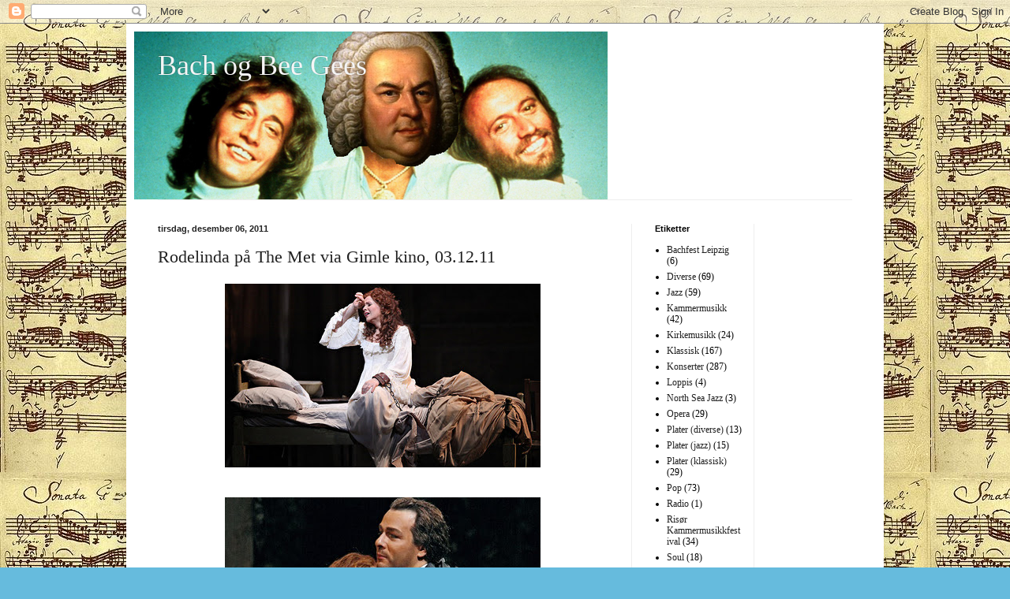

--- FILE ---
content_type: text/html; charset=UTF-8
request_url: https://bach-beegees.blogspot.com/2011/
body_size: 50801
content:
<!DOCTYPE html>
<html class='v2' dir='ltr' lang='no'>
<head>
<link href='https://www.blogger.com/static/v1/widgets/335934321-css_bundle_v2.css' rel='stylesheet' type='text/css'/>
<meta content='width=1100' name='viewport'/>
<meta content='text/html; charset=UTF-8' http-equiv='Content-Type'/>
<meta content='blogger' name='generator'/>
<link href='https://bach-beegees.blogspot.com/favicon.ico' rel='icon' type='image/x-icon'/>
<link href='http://bach-beegees.blogspot.com/2011/' rel='canonical'/>
<link rel="alternate" type="application/atom+xml" title="Bach og Bee Gees - Atom" href="https://bach-beegees.blogspot.com/feeds/posts/default" />
<link rel="alternate" type="application/rss+xml" title="Bach og Bee Gees - RSS" href="https://bach-beegees.blogspot.com/feeds/posts/default?alt=rss" />
<link rel="service.post" type="application/atom+xml" title="Bach og Bee Gees - Atom" href="https://www.blogger.com/feeds/16479519/posts/default" />
<!--Can't find substitution for tag [blog.ieCssRetrofitLinks]-->
<meta content='http://bach-beegees.blogspot.com/2011/' property='og:url'/>
<meta content='Bach og Bee Gees' property='og:title'/>
<meta content='' property='og:description'/>
<title>Bach og Bee Gees: 2011</title>
<style id='page-skin-1' type='text/css'><!--
/*
-----------------------------------------------
Blogger Template Style
Name:     Simple
Designer: Blogger
URL:      www.blogger.com
----------------------------------------------- */
/* Content
----------------------------------------------- */
body {
font: normal normal 12px Georgia, Utopia, 'Palatino Linotype', Palatino, serif;
color: #000000;
background: #66bbdd url(//2.bp.blogspot.com/-nBlzSZZV9Kc/Ucx2OZEuzeI/AAAAAAAACHI/VY0EWDhvkQ4/s0/bch.jpg) repeat scroll top left;
padding: 0 40px 40px 40px;
}
html body .region-inner {
min-width: 0;
max-width: 100%;
width: auto;
}
h2 {
font-size: 22px;
}
a:link {
text-decoration:none;
color: #222222;
}
a:visited {
text-decoration:none;
color: #888888;
}
a:hover {
text-decoration:underline;
color: #33aaff;
}
.body-fauxcolumn-outer .fauxcolumn-inner {
background: transparent none repeat scroll top left;
_background-image: none;
}
.body-fauxcolumn-outer .cap-top {
position: absolute;
z-index: 1;
height: 400px;
width: 100%;
}
.body-fauxcolumn-outer .cap-top .cap-left {
width: 100%;
background: transparent none repeat-x scroll top left;
_background-image: none;
}
.content-outer {
-moz-box-shadow: 0 0 40px rgba(0, 0, 0, .15);
-webkit-box-shadow: 0 0 5px rgba(0, 0, 0, .15);
-goog-ms-box-shadow: 0 0 10px #333333;
box-shadow: 0 0 40px rgba(0, 0, 0, .15);
margin-bottom: 1px;
}
.content-inner {
padding: 10px 10px;
}
.content-inner {
background-color: #ffffff;
}
/* Header
----------------------------------------------- */
.header-outer {
background: transparent none repeat-x scroll 0 -400px;
_background-image: none;
}
.Header h1 {
font: normal normal 36px Georgia, Utopia, 'Palatino Linotype', Palatino, serif;
color: #f5f5f5;
text-shadow: -1px -1px 1px rgba(0, 0, 0, .2);
}
.Header h1 a {
color: #f5f5f5;
}
.Header .description {
font-size: 140%;
color: #777777;
}
.header-inner .Header .titlewrapper {
padding: 22px 30px;
}
.header-inner .Header .descriptionwrapper {
padding: 0 30px;
}
/* Tabs
----------------------------------------------- */
.tabs-inner .section:first-child {
border-top: 1px solid #eeeeee;
}
.tabs-inner .section:first-child ul {
margin-top: -1px;
border-top: 1px solid #eeeeee;
border-left: 0 solid #eeeeee;
border-right: 0 solid #eeeeee;
}
.tabs-inner .widget ul {
background: #f5f5f5 url(https://resources.blogblog.com/blogblog/data/1kt/simple/gradients_light.png) repeat-x scroll 0 -800px;
_background-image: none;
border-bottom: 1px solid #eeeeee;
margin-top: 0;
margin-left: -30px;
margin-right: -30px;
}
.tabs-inner .widget li a {
display: inline-block;
padding: .6em 1em;
font: normal normal 14px Georgia, Utopia, 'Palatino Linotype', Palatino, serif;
color: #999999;
border-left: 1px solid #ffffff;
border-right: 1px solid #eeeeee;
}
.tabs-inner .widget li:first-child a {
border-left: none;
}
.tabs-inner .widget li.selected a, .tabs-inner .widget li a:hover {
color: #000000;
background-color: #eeeeee;
text-decoration: none;
}
/* Columns
----------------------------------------------- */
.main-outer {
border-top: 0 solid #eeeeee;
}
.fauxcolumn-left-outer .fauxcolumn-inner {
border-right: 1px solid #eeeeee;
}
.fauxcolumn-right-outer .fauxcolumn-inner {
border-left: 1px solid #eeeeee;
}
/* Headings
----------------------------------------------- */
div.widget > h2,
div.widget h2.title {
margin: 0 0 1em 0;
font: normal bold 11px Arial, Tahoma, Helvetica, FreeSans, sans-serif;
color: #000000;
}
/* Widgets
----------------------------------------------- */
.widget .zippy {
color: #999999;
text-shadow: 2px 2px 1px rgba(0, 0, 0, .1);
}
.widget .popular-posts ul {
list-style: none;
}
/* Posts
----------------------------------------------- */
h2.date-header {
font: normal bold 11px Arial, Tahoma, Helvetica, FreeSans, sans-serif;
}
.date-header span {
background-color: transparent;
color: #222222;
padding: inherit;
letter-spacing: inherit;
margin: inherit;
}
.main-inner {
padding-top: 30px;
padding-bottom: 30px;
}
.main-inner .column-center-inner {
padding: 0 15px;
}
.main-inner .column-center-inner .section {
margin: 0 15px;
}
.post {
margin: 0 0 25px 0;
}
h3.post-title, .comments h4 {
font: normal normal 22px Georgia, Utopia, 'Palatino Linotype', Palatino, serif;
margin: .75em 0 0;
}
.post-body {
font-size: 110%;
line-height: 1.4;
position: relative;
}
.post-body img, .post-body .tr-caption-container, .Profile img, .Image img,
.BlogList .item-thumbnail img {
padding: 2px;
background: #ffffff;
border: 1px solid #eeeeee;
-moz-box-shadow: 1px 1px 5px rgba(0, 0, 0, .1);
-webkit-box-shadow: 1px 1px 5px rgba(0, 0, 0, .1);
box-shadow: 1px 1px 5px rgba(0, 0, 0, .1);
}
.post-body img, .post-body .tr-caption-container {
padding: 5px;
}
.post-body .tr-caption-container {
color: #222222;
}
.post-body .tr-caption-container img {
padding: 0;
background: transparent;
border: none;
-moz-box-shadow: 0 0 0 rgba(0, 0, 0, .1);
-webkit-box-shadow: 0 0 0 rgba(0, 0, 0, .1);
box-shadow: 0 0 0 rgba(0, 0, 0, .1);
}
.post-header {
margin: 0 0 1.5em;
line-height: 1.6;
font-size: 90%;
}
.post-footer {
margin: 20px -2px 0;
padding: 5px 10px;
color: #666666;
background-color: #f9f9f9;
border-bottom: 1px solid #eeeeee;
line-height: 1.6;
font-size: 90%;
}
#comments .comment-author {
padding-top: 1.5em;
border-top: 1px solid #eeeeee;
background-position: 0 1.5em;
}
#comments .comment-author:first-child {
padding-top: 0;
border-top: none;
}
.avatar-image-container {
margin: .2em 0 0;
}
#comments .avatar-image-container img {
border: 1px solid #eeeeee;
}
/* Comments
----------------------------------------------- */
.comments .comments-content .icon.blog-author {
background-repeat: no-repeat;
background-image: url([data-uri]);
}
.comments .comments-content .loadmore a {
border-top: 1px solid #999999;
border-bottom: 1px solid #999999;
}
.comments .comment-thread.inline-thread {
background-color: #f9f9f9;
}
.comments .continue {
border-top: 2px solid #999999;
}
/* Accents
---------------------------------------------- */
.section-columns td.columns-cell {
border-left: 1px solid #eeeeee;
}
.blog-pager {
background: transparent none no-repeat scroll top center;
}
.blog-pager-older-link, .home-link,
.blog-pager-newer-link {
background-color: #ffffff;
padding: 5px;
}
.footer-outer {
border-top: 0 dashed #bbbbbb;
}
/* Mobile
----------------------------------------------- */
body.mobile  {
background-size: auto;
}
.mobile .body-fauxcolumn-outer {
background: transparent none repeat scroll top left;
}
.mobile .body-fauxcolumn-outer .cap-top {
background-size: 100% auto;
}
.mobile .content-outer {
-webkit-box-shadow: 0 0 3px rgba(0, 0, 0, .15);
box-shadow: 0 0 3px rgba(0, 0, 0, .15);
}
.mobile .tabs-inner .widget ul {
margin-left: 0;
margin-right: 0;
}
.mobile .post {
margin: 0;
}
.mobile .main-inner .column-center-inner .section {
margin: 0;
}
.mobile .date-header span {
padding: 0.1em 10px;
margin: 0 -10px;
}
.mobile h3.post-title {
margin: 0;
}
.mobile .blog-pager {
background: transparent none no-repeat scroll top center;
}
.mobile .footer-outer {
border-top: none;
}
.mobile .main-inner, .mobile .footer-inner {
background-color: #ffffff;
}
.mobile-index-contents {
color: #000000;
}
.mobile-link-button {
background-color: #222222;
}
.mobile-link-button a:link, .mobile-link-button a:visited {
color: #ffffff;
}
.mobile .tabs-inner .section:first-child {
border-top: none;
}
.mobile .tabs-inner .PageList .widget-content {
background-color: #eeeeee;
color: #000000;
border-top: 1px solid #eeeeee;
border-bottom: 1px solid #eeeeee;
}
.mobile .tabs-inner .PageList .widget-content .pagelist-arrow {
border-left: 1px solid #eeeeee;
}
.post-body img, .post-body .tr-caption-container, .ss, .Profile img, .Image img,
.BlogList .item-thumbnail img {
padding: none !important;
border: none !important;
background: none !important;
-moz-box-shadow: 0px 0px 0px transparent !important;
-webkit-box-shadow: 0px 0px 0px transparent !important;
box-shadow: 0px 0px 0px transparent !important;
}
--></style>
<style id='template-skin-1' type='text/css'><!--
body {
min-width: 960px;
}
.content-outer, .content-fauxcolumn-outer, .region-inner {
min-width: 960px;
max-width: 960px;
_width: 960px;
}
.main-inner .columns {
padding-left: 0;
padding-right: 310px;
}
.main-inner .fauxcolumn-center-outer {
left: 0;
right: 310px;
/* IE6 does not respect left and right together */
_width: expression(this.parentNode.offsetWidth -
parseInt("0") -
parseInt("310px") + 'px');
}
.main-inner .fauxcolumn-left-outer {
width: 0;
}
.main-inner .fauxcolumn-right-outer {
width: 310px;
}
.main-inner .column-left-outer {
width: 0;
right: 100%;
margin-left: -0;
}
.main-inner .column-right-outer {
width: 310px;
margin-right: -310px;
}
#layout {
min-width: 0;
}
#layout .content-outer {
min-width: 0;
width: 800px;
}
#layout .region-inner {
min-width: 0;
width: auto;
}
body#layout div.add_widget {
padding: 8px;
}
body#layout div.add_widget a {
margin-left: 32px;
}
--></style>
<style>
    body {background-image:url(\/\/2.bp.blogspot.com\/-nBlzSZZV9Kc\/Ucx2OZEuzeI\/AAAAAAAACHI\/VY0EWDhvkQ4\/s0\/bch.jpg);}
    
@media (max-width: 200px) { body {background-image:url(\/\/2.bp.blogspot.com\/-nBlzSZZV9Kc\/Ucx2OZEuzeI\/AAAAAAAACHI\/VY0EWDhvkQ4\/w200\/bch.jpg);}}
@media (max-width: 400px) and (min-width: 201px) { body {background-image:url(\/\/2.bp.blogspot.com\/-nBlzSZZV9Kc\/Ucx2OZEuzeI\/AAAAAAAACHI\/VY0EWDhvkQ4\/w400\/bch.jpg);}}
@media (max-width: 800px) and (min-width: 401px) { body {background-image:url(\/\/2.bp.blogspot.com\/-nBlzSZZV9Kc\/Ucx2OZEuzeI\/AAAAAAAACHI\/VY0EWDhvkQ4\/w800\/bch.jpg);}}
@media (max-width: 1200px) and (min-width: 801px) { body {background-image:url(\/\/2.bp.blogspot.com\/-nBlzSZZV9Kc\/Ucx2OZEuzeI\/AAAAAAAACHI\/VY0EWDhvkQ4\/w1200\/bch.jpg);}}
/* Last tag covers anything over one higher than the previous max-size cap. */
@media (min-width: 1201px) { body {background-image:url(\/\/2.bp.blogspot.com\/-nBlzSZZV9Kc\/Ucx2OZEuzeI\/AAAAAAAACHI\/VY0EWDhvkQ4\/w1600\/bch.jpg);}}
  </style>
<link href='https://www.blogger.com/dyn-css/authorization.css?targetBlogID=16479519&amp;zx=de81240c-7f92-4a38-9e1c-7ea7919ce501' media='none' onload='if(media!=&#39;all&#39;)media=&#39;all&#39;' rel='stylesheet'/><noscript><link href='https://www.blogger.com/dyn-css/authorization.css?targetBlogID=16479519&amp;zx=de81240c-7f92-4a38-9e1c-7ea7919ce501' rel='stylesheet'/></noscript>
<meta name='google-adsense-platform-account' content='ca-host-pub-1556223355139109'/>
<meta name='google-adsense-platform-domain' content='blogspot.com'/>

</head>
<body class='loading variant-pale'>
<div class='navbar section' id='navbar' name='Navbar'><div class='widget Navbar' data-version='1' id='Navbar1'><script type="text/javascript">
    function setAttributeOnload(object, attribute, val) {
      if(window.addEventListener) {
        window.addEventListener('load',
          function(){ object[attribute] = val; }, false);
      } else {
        window.attachEvent('onload', function(){ object[attribute] = val; });
      }
    }
  </script>
<div id="navbar-iframe-container"></div>
<script type="text/javascript" src="https://apis.google.com/js/platform.js"></script>
<script type="text/javascript">
      gapi.load("gapi.iframes:gapi.iframes.style.bubble", function() {
        if (gapi.iframes && gapi.iframes.getContext) {
          gapi.iframes.getContext().openChild({
              url: 'https://www.blogger.com/navbar/16479519?origin\x3dhttps://bach-beegees.blogspot.com',
              where: document.getElementById("navbar-iframe-container"),
              id: "navbar-iframe"
          });
        }
      });
    </script><script type="text/javascript">
(function() {
var script = document.createElement('script');
script.type = 'text/javascript';
script.src = '//pagead2.googlesyndication.com/pagead/js/google_top_exp.js';
var head = document.getElementsByTagName('head')[0];
if (head) {
head.appendChild(script);
}})();
</script>
</div></div>
<div class='body-fauxcolumns'>
<div class='fauxcolumn-outer body-fauxcolumn-outer'>
<div class='cap-top'>
<div class='cap-left'></div>
<div class='cap-right'></div>
</div>
<div class='fauxborder-left'>
<div class='fauxborder-right'></div>
<div class='fauxcolumn-inner'>
</div>
</div>
<div class='cap-bottom'>
<div class='cap-left'></div>
<div class='cap-right'></div>
</div>
</div>
</div>
<div class='content'>
<div class='content-fauxcolumns'>
<div class='fauxcolumn-outer content-fauxcolumn-outer'>
<div class='cap-top'>
<div class='cap-left'></div>
<div class='cap-right'></div>
</div>
<div class='fauxborder-left'>
<div class='fauxborder-right'></div>
<div class='fauxcolumn-inner'>
</div>
</div>
<div class='cap-bottom'>
<div class='cap-left'></div>
<div class='cap-right'></div>
</div>
</div>
</div>
<div class='content-outer'>
<div class='content-cap-top cap-top'>
<div class='cap-left'></div>
<div class='cap-right'></div>
</div>
<div class='fauxborder-left content-fauxborder-left'>
<div class='fauxborder-right content-fauxborder-right'></div>
<div class='content-inner'>
<header>
<div class='header-outer'>
<div class='header-cap-top cap-top'>
<div class='cap-left'></div>
<div class='cap-right'></div>
</div>
<div class='fauxborder-left header-fauxborder-left'>
<div class='fauxborder-right header-fauxborder-right'></div>
<div class='region-inner header-inner'>
<div class='header section' id='header' name='Overskrift'><div class='widget Header' data-version='1' id='Header1'>
<div id='header-inner' style='background-image: url("https://blogger.googleusercontent.com/img/b/R29vZ2xl/AVvXsEiChfFwa7NSIfs1T9mj2JaYttm7T6rVf-L91i9mA2xDmShTTiVEG66B3b2LCY368co-66CIM-vTjN0X2jE9eYGzjkAhI3CagG4Lkf1SFfQq2MJkDPww2jRgdDRB8ridaN5Qyz43-g/s1600/Skjermbilde+2011-10-24+kl.+18.44.48.png"); background-position: left; width: 600px; min-height: 213px; _height: 213px; background-repeat: no-repeat; '>
<div class='titlewrapper' style='background: transparent'>
<h1 class='title' style='background: transparent; border-width: 0px'>
<a href='https://bach-beegees.blogspot.com/'>
Bach og Bee Gees
</a>
</h1>
</div>
<div class='descriptionwrapper'>
<p class='description'><span>
</span></p>
</div>
</div>
</div></div>
</div>
</div>
<div class='header-cap-bottom cap-bottom'>
<div class='cap-left'></div>
<div class='cap-right'></div>
</div>
</div>
</header>
<div class='tabs-outer'>
<div class='tabs-cap-top cap-top'>
<div class='cap-left'></div>
<div class='cap-right'></div>
</div>
<div class='fauxborder-left tabs-fauxborder-left'>
<div class='fauxborder-right tabs-fauxborder-right'></div>
<div class='region-inner tabs-inner'>
<div class='tabs no-items section' id='crosscol' name='Krysskolonne'></div>
<div class='tabs no-items section' id='crosscol-overflow' name='Cross-Column 2'></div>
</div>
</div>
<div class='tabs-cap-bottom cap-bottom'>
<div class='cap-left'></div>
<div class='cap-right'></div>
</div>
</div>
<div class='main-outer'>
<div class='main-cap-top cap-top'>
<div class='cap-left'></div>
<div class='cap-right'></div>
</div>
<div class='fauxborder-left main-fauxborder-left'>
<div class='fauxborder-right main-fauxborder-right'></div>
<div class='region-inner main-inner'>
<div class='columns fauxcolumns'>
<div class='fauxcolumn-outer fauxcolumn-center-outer'>
<div class='cap-top'>
<div class='cap-left'></div>
<div class='cap-right'></div>
</div>
<div class='fauxborder-left'>
<div class='fauxborder-right'></div>
<div class='fauxcolumn-inner'>
</div>
</div>
<div class='cap-bottom'>
<div class='cap-left'></div>
<div class='cap-right'></div>
</div>
</div>
<div class='fauxcolumn-outer fauxcolumn-left-outer'>
<div class='cap-top'>
<div class='cap-left'></div>
<div class='cap-right'></div>
</div>
<div class='fauxborder-left'>
<div class='fauxborder-right'></div>
<div class='fauxcolumn-inner'>
</div>
</div>
<div class='cap-bottom'>
<div class='cap-left'></div>
<div class='cap-right'></div>
</div>
</div>
<div class='fauxcolumn-outer fauxcolumn-right-outer'>
<div class='cap-top'>
<div class='cap-left'></div>
<div class='cap-right'></div>
</div>
<div class='fauxborder-left'>
<div class='fauxborder-right'></div>
<div class='fauxcolumn-inner'>
</div>
</div>
<div class='cap-bottom'>
<div class='cap-left'></div>
<div class='cap-right'></div>
</div>
</div>
<!-- corrects IE6 width calculation -->
<div class='columns-inner'>
<div class='column-center-outer'>
<div class='column-center-inner'>
<div class='main section' id='main' name='Hoveddel'><div class='widget Blog' data-version='1' id='Blog1'>
<div class='blog-posts hfeed'>

          <div class="date-outer">
        
<h2 class='date-header'><span>tirsdag, desember 06, 2011</span></h2>

          <div class="date-posts">
        
<div class='post-outer'>
<div class='post hentry uncustomized-post-template' itemprop='blogPost' itemscope='itemscope' itemtype='http://schema.org/BlogPosting'>
<meta content='https://blogger.googleusercontent.com/img/b/R29vZ2xl/AVvXsEihDxEmo98fBiUW3Pz3Ia50bED5dTVUC5B5GBqeTDc0e1p42Ucsm-suP4o-r0UPDlwqrRir9N1J2j3WIv7H-5ekhS7SJz6X-QzRvCqAxzlubrew9CNHyQnZiKslz3rHGMNeL4iDCQ/s400/rd3.jpg' itemprop='image_url'/>
<meta content='16479519' itemprop='blogId'/>
<meta content='6177197653349561930' itemprop='postId'/>
<a name='6177197653349561930'></a>
<h3 class='post-title entry-title' itemprop='name'>
<a href='https://bach-beegees.blogspot.com/2011/12/rodelinda-pa-met-via-gimle-kino-031211.html'>Rodelinda på The Met via Gimle kino, 03.12.11</a>
</h3>
<div class='post-header'>
<div class='post-header-line-1'></div>
</div>
<div class='post-body entry-content' id='post-body-6177197653349561930' itemprop='description articleBody'>
<a href="https://blogger.googleusercontent.com/img/b/R29vZ2xl/AVvXsEihDxEmo98fBiUW3Pz3Ia50bED5dTVUC5B5GBqeTDc0e1p42Ucsm-suP4o-r0UPDlwqrRir9N1J2j3WIv7H-5ekhS7SJz6X-QzRvCqAxzlubrew9CNHyQnZiKslz3rHGMNeL4iDCQ/s1600/rd3.jpg" onblur="try {parent.deselectBloggerImageGracefully();} catch(e) {}" style="color: rgb(51, 0, 0);"><img alt="" border="0" id="BLOGGER_PHOTO_ID_5683078364608597314" src="https://blogger.googleusercontent.com/img/b/R29vZ2xl/AVvXsEihDxEmo98fBiUW3Pz3Ia50bED5dTVUC5B5GBqeTDc0e1p42Ucsm-suP4o-r0UPDlwqrRir9N1J2j3WIv7H-5ekhS7SJz6X-QzRvCqAxzlubrew9CNHyQnZiKslz3rHGMNeL4iDCQ/s400/rd3.jpg" style="display: block; margin: 0px auto 10px; text-align: center; cursor: pointer; width: 400px; height: 233px;" /></a><br /><a href="https://blogger.googleusercontent.com/img/b/R29vZ2xl/AVvXsEjxSwgf-xQ3mQLQVRgTLFzyAMLydUV_7ybnb8O0PRVaJIrcNVJMbSmJa2G2vlUSwa1WoKOJXBES8Q_7o6ono2ioUMUKFpqB4ebdDlerVPuZcc2G1Evy3U61wlOc4trm0Lh_u_SW9Q/s1600/rd1.jpg" onblur="try {parent.deselectBloggerImageGracefully();} catch(e) {}" style="color: rgb(51, 0, 0);"><img alt="" border="0" id="BLOGGER_PHOTO_ID_5683078369190668546" src="https://blogger.googleusercontent.com/img/b/R29vZ2xl/AVvXsEjxSwgf-xQ3mQLQVRgTLFzyAMLydUV_7ybnb8O0PRVaJIrcNVJMbSmJa2G2vlUSwa1WoKOJXBES8Q_7o6ono2ioUMUKFpqB4ebdDlerVPuZcc2G1Evy3U61wlOc4trm0Lh_u_SW9Q/s400/rd1.jpg" style="display: block; margin: 0px auto 10px; text-align: center; cursor: pointer; width: 400px; height: 222px;" /></a><br /><a href="https://blogger.googleusercontent.com/img/b/R29vZ2xl/AVvXsEgW4ceLDD48MeT7vKSf1e6WyqsUCNmIkOXSiwCJGiqazJhEenEkA4H3VT4AJUQBcHkZB27i7ZBrasoDK2NzYCTCxIAz41aNUF8U3KFTjTRIy7pfvG28-wuLZpilPJ-G24jbqBTImg/s1600/rd2.jpg" onblur="try {parent.deselectBloggerImageGracefully();} catch(e) {}" style="color: rgb(51, 0, 0);"><img alt="" border="0" id="BLOGGER_PHOTO_ID_5683078377948901330" src="https://blogger.googleusercontent.com/img/b/R29vZ2xl/AVvXsEgW4ceLDD48MeT7vKSf1e6WyqsUCNmIkOXSiwCJGiqazJhEenEkA4H3VT4AJUQBcHkZB27i7ZBrasoDK2NzYCTCxIAz41aNUF8U3KFTjTRIy7pfvG28-wuLZpilPJ-G24jbqBTImg/s400/rd2.jpg" style="display: block; margin: 0px auto 10px; text-align: center; cursor: pointer; width: 400px; height: 290px;" /></a><br /><a href="https://blogger.googleusercontent.com/img/b/R29vZ2xl/AVvXsEhBQ_pUZgNFFKjO7WwDWxdY_ef_k2qpJGt98aseoMi26xPzxF-ovofJtDE_9CrWOuUQGgnxJcVXhlEBxVCcpry5nbDFRGZdR0LWYdShb5gjX0lVAgOApZcQrPQyhOdKTY2v4deOxw/s1600/rd4.jpg" onblur="try {parent.deselectBloggerImageGracefully();} catch(e) {}" style="color: rgb(51, 0, 0);"><img alt="" border="0" id="BLOGGER_PHOTO_ID_5683078384975851826" src="https://blogger.googleusercontent.com/img/b/R29vZ2xl/AVvXsEhBQ_pUZgNFFKjO7WwDWxdY_ef_k2qpJGt98aseoMi26xPzxF-ovofJtDE_9CrWOuUQGgnxJcVXhlEBxVCcpry5nbDFRGZdR0LWYdShb5gjX0lVAgOApZcQrPQyhOdKTY2v4deOxw/s400/rd4.jpg" style="display: block; margin: 0px auto 10px; text-align: center; cursor: pointer; width: 400px; height: 278px;" /></a><br /><br /><a href="https://blogger.googleusercontent.com/img/b/R29vZ2xl/AVvXsEiRikCBRJFPdsatsDmUz_FyTho727EX0RfGSnv6CCEhOGVBYS5KKoC618wXapOwTeNDWm8DevPWA45TGG-QLRISkYbZx8e4mPd7acD75tl3S2GCNwRNZ5edYIi0e-1kkTfrdbXB3g/s1600/rd5.jpg" onblur="try {parent.deselectBloggerImageGracefully();} catch(e) {}" style="color: rgb(51, 0, 0);"><img alt="" border="0" id="BLOGGER_PHOTO_ID_5683078394655665138" src="https://blogger.googleusercontent.com/img/b/R29vZ2xl/AVvXsEiRikCBRJFPdsatsDmUz_FyTho727EX0RfGSnv6CCEhOGVBYS5KKoC618wXapOwTeNDWm8DevPWA45TGG-QLRISkYbZx8e4mPd7acD75tl3S2GCNwRNZ5edYIi0e-1kkTfrdbXB3g/s400/rd5.jpg" style="display: block; margin: 0px auto 10px; text-align: center; cursor: pointer; width: 290px; height: 400px;" /></a><br /><span style="color: rgb(51, 0, 0);">Händels opera Rodelinda går på Metropolitan i New York nå, og lørdag 3. desember var det direkteoverføring på Gimle. Renée Fleming var praktfull i rollen som Rodelinda, dronning i Milano som frykter at hennes elskede mann kongen er død, og hun og sønnen blir holdt fanget av hans rival og etterfølger Grimoaldo. Kongen Bertarido (Andreas Scholl) dukker opp, og blir fengslet - men utrolig nok ender operaen godt; de elskende får hverandre igjen, kongens tjener Unulfo overlever et feilrettet angrep, Grimoaldo angrer alle sine synder og blir snill - og den eneste som dør er den slemme tjeneren Garibaldo som hadde planer om å styrte alle og bli konge selv. </span><br /><br /><span style="color: rgb(51, 0, 0);">Jeg tror aldri tidligere jeg har opplevd en operaforestilling der alle - absolutt alle, til en hver tid - synger helt uovertruffent. Kvaliteten og innlevelsen, og teknikken ikke minst, er helt i toppklasse. Å synge Händel krever mye teknikk, det er mange raske løp med veldig mange noter. Orkesteret spilte fint også. Det er ikke så ofte de spiller barokkmusikk i Metropolitan, men de hadde fin spillestil, lange toner uten vibrato, to cembali og en theorbe og blokkfløyter i tillegg til noen strykere. Dirigent Harry Bicket er kjent for sine Händel-tolkninger. </span><br /><br /><span style="color: rgb(51, 0, 0);">Stjerneskuddet Iestyn Davies fra York skal jeg absolutt holde et øye med. Han er en kontratenor med et litt annet uttrykk enn Scholl, så de utfylte hverandre fint. </span><br /><br /><span style="color: rgb(51, 0, 0);">Søndag 10. setter Gimle opp forestillingen i reprise; herved kraftig anbefalt!</span><br /><br /><span style="color: rgb(51, 0, 0);"> </span>
<div style='clear: both;'></div>
</div>
<div class='post-footer'>
<div class='post-footer-line post-footer-line-1'>
<span class='post-author vcard'>
Lagt inn av
<span class='fn' itemprop='author' itemscope='itemscope' itemtype='http://schema.org/Person'>
<span itemprop='name'>Bach - Beegees</span>
</span>
</span>
<span class='post-timestamp'>
kl.
<meta content='http://bach-beegees.blogspot.com/2011/12/rodelinda-pa-met-via-gimle-kino-031211.html' itemprop='url'/>
<a class='timestamp-link' href='https://bach-beegees.blogspot.com/2011/12/rodelinda-pa-met-via-gimle-kino-031211.html' rel='bookmark' title='permanent link'><abbr class='published' itemprop='datePublished' title='2011-12-06T19:04:00+01:00'>7:04 p.m.</abbr></a>
</span>
<span class='post-comment-link'>
<a class='comment-link' href='https://www.blogger.com/comment/fullpage/post/16479519/6177197653349561930' onclick=''>
1 kommentar:
  </a>
</span>
<span class='post-icons'>
<span class='item-control blog-admin pid-838671259'>
<a href='https://www.blogger.com/post-edit.g?blogID=16479519&postID=6177197653349561930&from=pencil' title='Rediger innlegg'>
<img alt='' class='icon-action' height='18' src='https://resources.blogblog.com/img/icon18_edit_allbkg.gif' width='18'/>
</a>
</span>
</span>
<div class='post-share-buttons goog-inline-block'>
</div>
</div>
<div class='post-footer-line post-footer-line-2'>
<span class='post-labels'>
Etiketter:
<a href='https://bach-beegees.blogspot.com/search/label/Opera' rel='tag'>Opera</a>
</span>
</div>
<div class='post-footer-line post-footer-line-3'>
<span class='post-location'>
</span>
</div>
</div>
</div>
</div>

          </div></div>
        

          <div class="date-outer">
        
<h2 class='date-header'><span>søndag, desember 04, 2011</span></h2>

          <div class="date-posts">
        
<div class='post-outer'>
<div class='post hentry uncustomized-post-template' itemprop='blogPost' itemscope='itemscope' itemtype='http://schema.org/BlogPosting'>
<meta content='https://blogger.googleusercontent.com/img/b/R29vZ2xl/AVvXsEiOadMS0RWvE_f0My5WKUF0IDvYrhTqQHQzSb1EYUG12qSohWIJxCfwTDIxN4rI53g2Juk684cgWIkpak-YrTN5PjW3PgA4rPCPlbcNDdvrfPML2C_JGj7eIW1_o16wOpeFiZKcJQ/s400/Bilde+2781.png' itemprop='image_url'/>
<meta content='16479519' itemprop='blogId'/>
<meta content='2032944787172601478' itemprop='postId'/>
<a name='2032944787172601478'></a>
<h3 class='post-title entry-title' itemprop='name'>
<a href='https://bach-beegees.blogspot.com/2011/12/olli-mustonen-og-trondheim.html'>Olli Mustonen og Trondheim symfoniorkester, Olavshallen 17.11.11</a>
</h3>
<div class='post-header'>
<div class='post-header-line-1'></div>
</div>
<div class='post-body entry-content' id='post-body-2032944787172601478' itemprop='description articleBody'>
<a href="https://blogger.googleusercontent.com/img/b/R29vZ2xl/AVvXsEiOadMS0RWvE_f0My5WKUF0IDvYrhTqQHQzSb1EYUG12qSohWIJxCfwTDIxN4rI53g2Juk684cgWIkpak-YrTN5PjW3PgA4rPCPlbcNDdvrfPML2C_JGj7eIW1_o16wOpeFiZKcJQ/s1600/Bilde+2781.png" onblur="try {parent.deselectBloggerImageGracefully();} catch(e) {}" style="color: rgb(51, 0, 0);"><img alt="" border="0" id="BLOGGER_PHOTO_ID_5682346866584280738" src="https://blogger.googleusercontent.com/img/b/R29vZ2xl/AVvXsEiOadMS0RWvE_f0My5WKUF0IDvYrhTqQHQzSb1EYUG12qSohWIJxCfwTDIxN4rI53g2Juk684cgWIkpak-YrTN5PjW3PgA4rPCPlbcNDdvrfPML2C_JGj7eIW1_o16wOpeFiZKcJQ/s400/Bilde+2781.png" style="display: block; margin: 0px auto 10px; text-align: center; cursor: pointer; width: 400px; height: 321px;" /></a><span style="color: rgb(51, 0, 0);">Å sitte midt på første rad når Olli Mustonen spiller Rakhmaninovs 2. klaverkonsert under ledelse av Eivind Aadland, er en ganske interessant opplevelse. For det første sitter man nesten under flygelet, så nært at man kan se svetteperlene på nesa til solisten. For det andre hører man nesten bare pianostemmen; strykerne er langt unna et sted. Akkurat det er egentlig ikke så fordelaktig, for denne konserten er fin nettopp fordi pianoet og strykerne blander seg så fint og fremkaller gåsehud i crescendoene. Men Mustonen har en ganske røff spillestil, så sannsynligvis hadde han overdøvet dem uansett hvor i salen man satt. Det var moro å se han på nært hold; han er en energisk pianist. Tredjesatsen var kanskje den som satt aller best. Som ekstranummer etter mange runder med trampeklapp, spilte han et preludium av Prokofiev. </span><br /><br /><span style="color: rgb(51, 0, 0);">Etter pause spilte orkesteret Sjostakovitsj' sjette symfoni i h-moll fra 1939, en spennende og variert symfoni. Førstesatsen er langsom, vakker og samtidig litt uhyggelig, og åpner med unisone mørke strykere som spiller en mollstemt melodi som senere gjentas i de lysere strykerne, før hele orkesteret kommer inn med slagverk og det hele. Andre- og tredjesats er helt annerledes i karakteren; lystige og korte, med nærmest dansbare rytmer. Små partier av tredjesatsen kunne lett være filmmusikk til en Tom&amp;Jerry-tegnefilm; veldig visuelle linjer. Og slik slutter symfonien - virkelig langt unna der den startet. Førstesats i "kirkegård ved havet"-stemning, sistesats i en vill katt-og-mus-jakt. Helt ypperlig spilt av Trondheim symfoniorkester!</span>
<div style='clear: both;'></div>
</div>
<div class='post-footer'>
<div class='post-footer-line post-footer-line-1'>
<span class='post-author vcard'>
Lagt inn av
<span class='fn' itemprop='author' itemscope='itemscope' itemtype='http://schema.org/Person'>
<span itemprop='name'>Bach - Beegees</span>
</span>
</span>
<span class='post-timestamp'>
kl.
<meta content='http://bach-beegees.blogspot.com/2011/12/olli-mustonen-og-trondheim.html' itemprop='url'/>
<a class='timestamp-link' href='https://bach-beegees.blogspot.com/2011/12/olli-mustonen-og-trondheim.html' rel='bookmark' title='permanent link'><abbr class='published' itemprop='datePublished' title='2011-12-04T19:46:00+01:00'>7:46 p.m.</abbr></a>
</span>
<span class='post-comment-link'>
<a class='comment-link' href='https://www.blogger.com/comment/fullpage/post/16479519/2032944787172601478' onclick=''>
Ingen kommentarer:
  </a>
</span>
<span class='post-icons'>
<span class='item-control blog-admin pid-838671259'>
<a href='https://www.blogger.com/post-edit.g?blogID=16479519&postID=2032944787172601478&from=pencil' title='Rediger innlegg'>
<img alt='' class='icon-action' height='18' src='https://resources.blogblog.com/img/icon18_edit_allbkg.gif' width='18'/>
</a>
</span>
</span>
<div class='post-share-buttons goog-inline-block'>
</div>
</div>
<div class='post-footer-line post-footer-line-2'>
<span class='post-labels'>
Etiketter:
<a href='https://bach-beegees.blogspot.com/search/label/Klassisk' rel='tag'>Klassisk</a>,
<a href='https://bach-beegees.blogspot.com/search/label/Konserter' rel='tag'>Konserter</a>
</span>
</div>
<div class='post-footer-line post-footer-line-3'>
<span class='post-location'>
</span>
</div>
</div>
</div>
</div>

          </div></div>
        

          <div class="date-outer">
        
<h2 class='date-header'><span>søndag, november 13, 2011</span></h2>

          <div class="date-posts">
        
<div class='post-outer'>
<div class='post hentry uncustomized-post-template' itemprop='blogPost' itemscope='itemscope' itemtype='http://schema.org/BlogPosting'>
<meta content='https://blogger.googleusercontent.com/img/b/R29vZ2xl/AVvXsEjo_UUOH1yYYKnKyR2qqjCrGPdgLPLvn4tfD8gBZNE63i2up9KKCvh0DijHe6Y-bdGAwBQLsRBhXLduzmCe5IqAEfQtsYY1YpHPx__SpNMWFuzRJx2nTOpQd7g1wXIR5TJiJ3kp3A/s400/Skjermbilde+2011-11-13+kl.+01.24.48.png' itemprop='image_url'/>
<meta content='16479519' itemprop='blogId'/>
<meta content='4033984195908807926' itemprop='postId'/>
<a name='4033984195908807926'></a>
<h3 class='post-title entry-title' itemprop='name'>
<a href='https://bach-beegees.blogspot.com/2011/11/elvis-costello-sentrum-scene-121111.html'>Elvis Costello, Sentrum Scene 12.11.11</a>
</h3>
<div class='post-header'>
<div class='post-header-line-1'></div>
</div>
<div class='post-body entry-content' id='post-body-4033984195908807926' itemprop='description articleBody'>
<span class="Apple-style-span"  style="color:#330000;"><a href="https://blogger.googleusercontent.com/img/b/R29vZ2xl/AVvXsEjo_UUOH1yYYKnKyR2qqjCrGPdgLPLvn4tfD8gBZNE63i2up9KKCvh0DijHe6Y-bdGAwBQLsRBhXLduzmCe5IqAEfQtsYY1YpHPx__SpNMWFuzRJx2nTOpQd7g1wXIR5TJiJ3kp3A/s1600/Skjermbilde+2011-11-13+kl.+01.24.48.png"><img alt="" border="0" id="BLOGGER_PHOTO_ID_5674270280702592434" src="https://blogger.googleusercontent.com/img/b/R29vZ2xl/AVvXsEjo_UUOH1yYYKnKyR2qqjCrGPdgLPLvn4tfD8gBZNE63i2up9KKCvh0DijHe6Y-bdGAwBQLsRBhXLduzmCe5IqAEfQtsYY1YpHPx__SpNMWFuzRJx2nTOpQd7g1wXIR5TJiJ3kp3A/s400/Skjermbilde+2011-11-13+kl.+01.24.48.png" style="DISPLAY: block; MARGIN: 0px auto 10px; WIDTH: 400px; CURSOR: hand; HEIGHT: 319px; TEXT-ALIGN: center" /></a>Jippi! Etter at den ene gamle helten etter den andre begynte å dukke opp fordi at jeg åpenbart hadde hypnotisert dem til å komme hit, gjorde jeg et helt konkret og bevisst forsøk. Jeg tenkte hardt på Elvis Costello. Få dager senere ble en Costello-konsert på Sentrum Scene annonsert, så da var jeg naturligvis raskt ute med å kjøpe billetter. Av alle magiske evner i denne verden, er denne en av de bedre jeg kunne få!<br /><br />Elvis kom i rask marsj ut på scenen etter at oppvarmingsbandet hadde spilt en halvtimes tid. Han gikk rett bort til mikrofonen og dro i gang første låt, "Oliver's army" bare han og gitaren, og fra første sekund var stemningen der. For et driv i gitarspillet! Retrolydbildet kom godt til syne (for ørene) allerede i låt nr 2, "Either side of the same town", med tremoloeffekt både på gitar og stemme - i omtrent samme tempo som vibratoen på stemmen hans; noe som var temmelig effektfullt! "Bullets for the new-born king" dro tempoet litt ned, med veldig fint fingerspill. Deretter fine "Veronica", skrevet sammen med Paul McCartney til plata "Spike" fra 1989, samme år hvor Elvis sang "You want her too" i duett på Pauls plate "Flowers in the dirt". Så countryballaden "Good year for the roses", kjempefin versjon. "New Amsterdam" inneholdt plutselig over halve "You've got to hide your love away" (Beatles), litt allsang der så klart, hvorpå Elvis utbrøt "That's some good singing!" for så å presentere neste låt på følgende måte: "This is a song I really hate." Det var "Everyday I write a book", en låt han var blitt veldig lei av - men som han hadde skrevet selv - så da Ron Sexsmith sang den for han på et tidspunkt, forstod han at man kunne gjøre den på en helt annen måte. Fint gitarspill, myk fløyelsrøst, dette var fint!<br /><br />Så sa han "I'll introduce you to a special guest this evening... it's me!" - også satte han seg i en stol og begynte å spille Arthur Altmans "All or nothing at all" (god gammel standardlåt fra 1939, gjort kjent av Sinatra et par år senere) - i en slags bossanova-variant. Mannen er en genrekameleon!! Jeg slutter aldri å la meg fascinere av hans evne til å hoppe mellom genrer som den naturligste ting i verden, og takle alle like bra.<br /><br />Han fortsatte med en liten historie om hvordan han skrev "gloomy songs in minor keys with girls' names in them", sin oppvekst i Liverpool i Beatles-tida, og hvordan en spesiell musikkforretning der hadde en gitar som George Harrison hadde eid tidligere. Grunnen til at George ikke ville ha den lenger, var at den var så elendig - og han mente at George hadde smadret den, for George var ikke "the silent one" som alle trodde - han var "the angry one". Og deretter sang han "Don't bother me", den første låta George Harrison hadde med på en Beatles-plate ("With the Beatles"), men Elvis' versjon var helt annerledes - og veldig mye finere - enn George sin! (Tilgi meg George, du vet du er min favoritt-Beatle!)<br /><br /><span class="Apple-style-span"  style="color:#330000;"><a href="https://blogger.googleusercontent.com/img/b/R29vZ2xl/AVvXsEjgaG_MLmg46JpFTO-Xci7HQ8UlyM4FYL0Wrazj8_u2IpeXvz59fGGW03jm3bef8Q4OZ6FTw8IbkqiRtkoFpg7XSJqKyLAY3rmAt0tzBIHG-XffJNdI21dBp2MF0RJ8mBgA7eF-Tg/s1600/Skjermbilde+2011-11-13+kl.+01.25.19.png"><img alt="" border="0" id="BLOGGER_PHOTO_ID_5674270272377532706" src="https://blogger.googleusercontent.com/img/b/R29vZ2xl/AVvXsEjgaG_MLmg46JpFTO-Xci7HQ8UlyM4FYL0Wrazj8_u2IpeXvz59fGGW03jm3bef8Q4OZ6FTw8IbkqiRtkoFpg7XSJqKyLAY3rmAt0tzBIHG-XffJNdI21dBp2MF0RJ8mBgA7eF-Tg/s400/Skjermbilde+2011-11-13+kl.+01.25.19.png" style="DISPLAY: block; MARGIN: 0px auto 10px; WIDTH: 400px; CURSOR: hand; HEIGHT: 316px; TEXT-ALIGN: center" /></a>Så kom ei låt mange sikkert ventet på - "She", skrevet og utgitt av Charles Aznavour, og gitt en renessanse av Costello til filmen "Notting Hill" i 1999. Akkurat da så belysningen på sceneteppet ut som vinduene til en bygård sent om kvelden, som om Elvis satt i en liten og koselig park foran et hyggelig kvartal og spilte for oss. Etterpå var det klart for rock'n'roll, i tjuetallsstil - "1924 was a very good year for rock'n'roll!" forkynte han, og dro i gang sin egen "A slow drag with Josephine". Deretter kom "Josephine (Who's the meanest gal in town)" fra 1924, når han først var inne på temaet. Morsomt! Så spilte han "Jimmie standing in the rain", vemodig og vakkert, og avslutningsvis gikk han over til "Brother, can you spare a dime", uten mikrofon, syngende rett ut i salen. Fint! Og ekstra sårbart på et vis, han kommer enda nærmere når han står der rett opp og ned og roper ut i salen med den helt spesielle stemmen sin, klokkeklart og akustisk.<br /><br />Så kom oppvarmingsbandet "Larkin Poe" inn for å kompe han på et par låter - først ut var "Blame it on Cain" fra "My aim is true", deretter "Love fields", i fin duett med vokalist Rebecca Lovell. Så fortalte han en liten historie om at en musikksjef i BBC en gang hadde kommentert musikken hans og fortalt han at "you'd be more successful if you didn't put so many sevens and minors in it". Haha! Idiot.<br /><br />Neste hit var "(The angels wanna wear my) red shoes", debutplata fra 1977, og deretter "Brilliant mistake". Så forlot bandit scenen, og Elvis kom tilbake med sin el-gitar og dro i gang "Watching the detectives" med reggaegroove i loop. Veldig kult! Så jumpet han over i en helt annen genre igjen, da han satte seg ved pianoet og spilte "Almost blue", så vakkert og sårbart, og publikum var musestille. Stemmen hans gir meg gåsehud. Nydelig! Videre kom "Little palaces", fulgt av Nick Lowes "I'm a mess", som også var et publikumsønske noen minutter tidligere. (Apropos; der har vi enda en man burde oppleve live snart - f.eks. 07.02.12). Så enda en ekte dansbar Costello-70talls-låt, "Radio Sweetheart", med allsang på omkvedet. Elvis oppfordret om følgende, etter en historie om kordamer i red sequins; "If you ever want to let out your inner showgirl.. <i>gentlemen</i>.. this is your moment!" Så kom fine fine "Alison", med den fine gitarlyden. Stemningen fortsatte med "All these strangers", og deretter satte han seg ved pianoet igjen, satte i gang en tape, og framførte "National ransom" delvis gjennom en megafon. Noe helt annet!<br /><br />Så begynte klokka å nærme seg siste avgang for trikken, så vi måtte gå før konserten var ferdig - noe som aldri er gøy - så siste hele låt for min del ble "I want you", kjempekjempefin, og i det jeg gikk så jeg at Larkin Poe kom inn igjen. Hvis noen kan fullføre setlista, blir jeg veldig takknemlig!<br /><br />Elvis Costello er en genuin musiker, en <i>begavet</i> musiker, det spilletekniske er aldri noe hinder for han. Han durer avgårde med gitaren, akkorder, rytme og melodier, han trenger faktisk ikke noe backingband. Han trenger ikke å loope masse greier for at det skal bli spennende. Han klarer alt utmerket selv. Aldri har jeg hørt "mann med gitar" blitt gjort så bra live, og jeg har lyst til å opprette et fond så alle nachspielgitarister kan bli sendt på Elvis Costello-konsert for å høre hvordan det skal gjøres. Og publikum er eksemplarisk. Alle sitter musestille og tar inn alt som kommer fra denne eventyrfortellende barnehageonkelen på scenen, ingen prater høyt eller gir beng i hva som skjer rundt dem, som dessverre er tilfellet på en del andre konserter her i byen. Elvis Costello har publikum i sin makt.<br /><br />Ikke at jeg er overrasket. Etter å ha sett utallige live-opptredener med han både på tv og YouTube, hørt platene hans i årevis, sett han lede tv-show (når skal hans "Spectacle"-show komme på NRK?), får man jo et visst inntrykk av mannen. Han ble meislet inni min hjerterot en gang for alle da han gjorde den vakre "Painted from memory" sammen med Burt Bacharach, som også en lykkelig Bill Frisell fikk notene til og spilte inn nesten samtidig (uten å ha hørt Costello/Bacharachs ferdige produkt!).<br /><br />Elvis Costello har gjort mye veldig forskjellig i sin karriere, men han har gitt alt sin magiske touch. Dermed presenterer han fansen sin for musikk de ikke venter seg, ikke hadde hørt på om det ikke var for han - og slik knytter han sammen kvalitet, <i>uavhengig av genre</i>, til et eneste stort univers av musikalsk lykke.<br /><br />Det, mine venner, er <i>en ekte musikers verk. </i><br /><br />Og slikt banker mitt hjerte ekstra for.</span></span><div><span class="Apple-style-span"  style="color:#330000;"><span class="Apple-style-span"  style="color:#330000;"><br /></span></span></div><div><span class="Apple-style-span"  style="color:#330000;"><span class="Apple-style-span"  style="color:#330000;"><br /></span></span></div><div><span class="Apple-style-span"  style="color:#330000;"><span class="Apple-style-span"  style="color:#330000;"><br /><a href="https://blogger.googleusercontent.com/img/b/R29vZ2xl/AVvXsEjD-V5lyb_PRSmHHJRGphuaXbkfgsARuc6H7MBq79obFpf3yaGDgBdeIJKpWnIV4nmfPJFmfb0UyKRAv4Tdd58ApI1LUiIUwxQPxjjYqA-a5Nw9nDi8upFcXRPsN5VD0uhM0ca5eA/s1600/Skjermbilde+2011-11-13+kl.+01.25.37.png"><img alt="" border="0" id="BLOGGER_PHOTO_ID_5674270267217349058" src="https://blogger.googleusercontent.com/img/b/R29vZ2xl/AVvXsEjD-V5lyb_PRSmHHJRGphuaXbkfgsARuc6H7MBq79obFpf3yaGDgBdeIJKpWnIV4nmfPJFmfb0UyKRAv4Tdd58ApI1LUiIUwxQPxjjYqA-a5Nw9nDi8upFcXRPsN5VD0uhM0ca5eA/s400/Skjermbilde+2011-11-13+kl.+01.25.37.png" style="DISPLAY: block; MARGIN: 0px auto 10px; WIDTH: 298px; CURSOR: hand; HEIGHT: 400px; TEXT-ALIGN: center" /></a>Setliste (lang!!): </span><br /><div><br /></div><div><span class="Apple-style-span"  style="color:#330000;">Oliver's army</span></div><div><span class="Apple-style-span"  style="color:#330000;">Either side of the same town</span></div><div><span class="Apple-style-span"  style="color:#330000;">Bullets for the new-born king</span></div><div>Veronica</div><div>Good year for the roses</div><div>New Amsterdam / You've got to hide your love away</div><div>Everyday I write a book</div><div>All or nothing at all</div><div>Don't bother me</div><div>She</div><div>A slow drag with Josephine</div><div>Josephine (who's meanest gal in town)</div><div>Jimmie standing in the rain / Brother, can you spare a dime</div><div>Blame it on cain</div><div>Love fields</div><div>I turn around</div><div>(The angels wanna wear my) red shoes</div><div>Brilliant mistake</div><div>Watching the detectives</div><div>Almost blue</div><div>Little palaces</div><div>I'm a mess</div><div>Radio sweetheart</div><div>Alison</div><div>All these strangers</div><div>National ransom</div><div>I want you</div><div>(What's so Funny 'Bout) Peace, Love and Understanding<br />Bedlam<br />The suit of lights (?)<br />I don't want to go to Chelsea<br />The scarlett tide<br /></div><br /><div>(Kan noen fullføre?)</div><div><br /></div><br /><div><br /></div><br /><div></div></span></div>
<div style='clear: both;'></div>
</div>
<div class='post-footer'>
<div class='post-footer-line post-footer-line-1'>
<span class='post-author vcard'>
Lagt inn av
<span class='fn' itemprop='author' itemscope='itemscope' itemtype='http://schema.org/Person'>
<span itemprop='name'>Bach - Beegees</span>
</span>
</span>
<span class='post-timestamp'>
kl.
<meta content='http://bach-beegees.blogspot.com/2011/11/elvis-costello-sentrum-scene-121111.html' itemprop='url'/>
<a class='timestamp-link' href='https://bach-beegees.blogspot.com/2011/11/elvis-costello-sentrum-scene-121111.html' rel='bookmark' title='permanent link'><abbr class='published' itemprop='datePublished' title='2011-11-13T11:17:00+01:00'>11:17 a.m.</abbr></a>
</span>
<span class='post-comment-link'>
<a class='comment-link' href='https://www.blogger.com/comment/fullpage/post/16479519/4033984195908807926' onclick=''>
2 kommentarer:
  </a>
</span>
<span class='post-icons'>
<span class='item-control blog-admin pid-838671259'>
<a href='https://www.blogger.com/post-edit.g?blogID=16479519&postID=4033984195908807926&from=pencil' title='Rediger innlegg'>
<img alt='' class='icon-action' height='18' src='https://resources.blogblog.com/img/icon18_edit_allbkg.gif' width='18'/>
</a>
</span>
</span>
<div class='post-share-buttons goog-inline-block'>
</div>
</div>
<div class='post-footer-line post-footer-line-2'>
<span class='post-labels'>
Etiketter:
<a href='https://bach-beegees.blogspot.com/search/label/Konserter' rel='tag'>Konserter</a>,
<a href='https://bach-beegees.blogspot.com/search/label/Pop' rel='tag'>Pop</a>
</span>
</div>
<div class='post-footer-line post-footer-line-3'>
<span class='post-location'>
</span>
</div>
</div>
</div>
</div>

          </div></div>
        

          <div class="date-outer">
        
<h2 class='date-header'><span>fredag, november 11, 2011</span></h2>

          <div class="date-posts">
        
<div class='post-outer'>
<div class='post hentry uncustomized-post-template' itemprop='blogPost' itemscope='itemscope' itemtype='http://schema.org/BlogPosting'>
<meta content='https://blogger.googleusercontent.com/img/b/R29vZ2xl/AVvXsEgyU0XnsbDOLe4XiLZj9pk8t2QP5obeSlTmXp2D3ELpf7edf2kuv9tDySZf9vCk07Xz08Wl_CoMxPU0Z0Hp4vYf8hxTzJvuOOMdVib_YfBiEgVvoVY7B_V9dDKCEGp9XpkjTYGw/s400/bilde1.JPG' itemprop='image_url'/>
<meta content='16479519' itemprop='blogId'/>
<meta content='8862409278372462584' itemprop='postId'/>
<a name='8862409278372462584'></a>
<h3 class='post-title entry-title' itemprop='name'>
<a href='https://bach-beegees.blogspot.com/2011/11/en-lykkelig-stund-da-jeg-kl.html'>Fairytales</a>
</h3>
<div class='post-header'>
<div class='post-header-line-1'></div>
</div>
<div class='post-body entry-content' id='post-body-8862409278372462584' itemprop='description articleBody'>
<a href="https://blogger.googleusercontent.com/img/b/R29vZ2xl/AVvXsEgyU0XnsbDOLe4XiLZj9pk8t2QP5obeSlTmXp2D3ELpf7edf2kuv9tDySZf9vCk07Xz08Wl_CoMxPU0Z0Hp4vYf8hxTzJvuOOMdVib_YfBiEgVvoVY7B_V9dDKCEGp9XpkjTYGw/s1600/bilde1.JPG"><span style="color:#330000;"><img alt="" border="0" id="BLOGGER_PHOTO_ID_5673636378539401442" src="https://blogger.googleusercontent.com/img/b/R29vZ2xl/AVvXsEgyU0XnsbDOLe4XiLZj9pk8t2QP5obeSlTmXp2D3ELpf7edf2kuv9tDySZf9vCk07Xz08Wl_CoMxPU0Z0Hp4vYf8hxTzJvuOOMdVib_YfBiEgVvoVY7B_V9dDKCEGp9XpkjTYGw/s400/bilde1.JPG" style="DISPLAY: block; MARGIN: 0px auto 10px; WIDTH: 299px; CURSOR: hand; HEIGHT: 400px; TEXT-ALIGN: center" /></span></a><span style="color:#330000;"><br /><br />En lykkelig stund da jeg kl. 06:10 plukket Morgenbladet ut av postkassa: Radka Toneffs vakre ansikt i svart/hvitt over hele fremsiden. "Fairytales" </span><a href="http://www.morgenbladet.no/article/20111111/OKULTUR/111119999"><span style="color:#336666;">vant</span></a><span style="color:#330000;"> kåringen av </span><a href="http://mbtopp100.no/"><span style="color:#336666;">Norgeshistoriens hundre beste plater!</span></a><span style="color:#330000;"><span style="color:#336666;"><br /><br /></span><br />Jeg har vært litt skeptisk til hele dette opplegget - hvordan i all verden kan man sammenligne så ulike plater i så ulike genrer og rangere dem etter kvalitet? Et håpløst prosjekt, det kan aldri bli objektivt, og det <em>bør</em> jo være subjektivt, men utifra hvem? Her har i allefall norske musikere og artister fått stemme på sine ti favoritter, noe som er hundre ganger bedre enn når anmelderne gjør lignende ting.<br /><br />Jeg har allikevel undret meg over rangeringen av platene. Da Radkas "Winter poem" kom helt nede på 53.plass, slått av Marit Larsens "Under the surface" med hele 14 (!) plasser, ristet jeg på hodet. Da "Hjernen er alene" havnet nede på på 24. plass, forstod jeg ingenting. Da jeg leste at Bertine Z hadde stemt på egne plater i tillegg til Lene Marlin sin debutplate, var jeg i ferd med å skrinlegge alt mitt engasjement i denne saken. Av klassiske plater var det kun en og annen Andsnes-innspilling langt nede på lista, slått av noe death metal, samt et par Nordheim - hvorav en heldigvis kom ganske høyt. Sånn er det med musikk; alle har sin egen smak og derfor blir slike kåringer og kanoniseringer veldig fremmedgjørende. Det er umulig å sette disse platene opp mot hverandre, og hvorfor skal man egentlig gjøre det? Samtidig er det veldig mye ræl som glimrer med sitt fravær, og det er jeg takknemlig for. Det er svært få på lista som jeg vil si er skikkelig dårlige. Det er primært rangeringen som stresser meg, ikke nødvendigvis innholdet (selv om man absolutt kunne gjort noen utskiftninger).<br /><br />MEN! Så skjer det altså at fem av mine norske yndlingsplater ligger på topp 10. Plutselig gir det litt mening allikevel! Og jeg puster lettet ut. A-has "Scoundrel Days", som jeg har forgudet siden jeg tok den opp på kassett da den kom i 1986, kom på andreplass. "Hunting high and low" kom på tredje. deLillos' debut "Suser avgårde" kom på sjuende. Mesterverket "Belonging" med Jarrett/Garbarek/Danielsson/Christensen kom på niende (men hvor er "My song"??).<br /><br /><br />Og på første: Radka Toneff og Steve Dobrogosz sin "Fairytales", ei plate jeg har hørt og hørt og hørt og hørt på siden niende klasse, og som jeg fikk til jul på cd det året for tjue år siden. Det er så inderlig velfortjent, det er så riktig at den skulle vinne! Og de som har stemt på den har erklært den tidløs, hevet over tid og epoker, sjangerløs, og med en nerve og et nærvær og en ekthet som ingen kan være upåvirket av. Radkas stemme har vært forbilde for utallige norske sangere de siste tretti åra, fra musikkgymnaselever til jazzstudenter på høyskolenivå. Det er en grunn til det.<br /><br /><br />Denne plata har glassklar lyd, Radka er tilstede helt nær ved øret ditt, og Dobrogosz' fine pianoarrangementer lager en lekker ramme rundt det hele. Låtvalget strekker seg fra kjente standardlåter ("My funny valentine"), Blossom Dearie ("Long daddy Green") og Kurt Weill ("Lost in the stars") til Elton John ("Come down in time") og Jimmy Webb som jeg er så glad i - med en av de fineste tolkningene av hans "The moon is a harsh mistress" jeg vet.<br /><br />Nå må dere som ikke allerede har den, </span><a href="http://www.platekompaniet.no/Musikk.aspx/CD/Radka_Toneff/Fairytales_Remastered/?id=NJ40032"><span style="color:#330000;">kjøpe den</span></a><span style="color:#330000;">. Og dere må gi den bort i julegave til noen dere er glade i. Gi den til unge mennesker, tenåringer, for å vise dem noe helt annet enn det som ligger på hitlistene. Det funker.<br /><br /><br /></span><a href="https://blogger.googleusercontent.com/img/b/R29vZ2xl/AVvXsEjLyvNvouacoW9iZPOzdKIUaUZfOqWMUumiDfeQMfOX1-6yzMuZTJ0xnaVxHZm1qXUi1js8EBLcvfnOJe-ZGB9JmS9UPwauNwdurZKIow0UWgJzZjkPf-jrwbjchJjoMlJh609t/s1600/ft.jpg"><span style="color:#330000;"><img alt="" border="0" id="BLOGGER_PHOTO_ID_5673626557092324898" src="https://blogger.googleusercontent.com/img/b/R29vZ2xl/AVvXsEjLyvNvouacoW9iZPOzdKIUaUZfOqWMUumiDfeQMfOX1-6yzMuZTJ0xnaVxHZm1qXUi1js8EBLcvfnOJe-ZGB9JmS9UPwauNwdurZKIow0UWgJzZjkPf-jrwbjchJjoMlJh609t/s320/ft.jpg" style="DISPLAY: block; MARGIN: 0px auto 10px; WIDTH: 310px; CURSOR: hand; HEIGHT: 320px; TEXT-ALIGN: center" /><br /></span></a><a href="https://blogger.googleusercontent.com/img/b/R29vZ2xl/AVvXsEjLyvNvouacoW9iZPOzdKIUaUZfOqWMUumiDfeQMfOX1-6yzMuZTJ0xnaVxHZm1qXUi1js8EBLcvfnOJe-ZGB9JmS9UPwauNwdurZKIow0UWgJzZjkPf-jrwbjchJjoMlJh609t/s1600/ft.jpg"></a>
<div style='clear: both;'></div>
</div>
<div class='post-footer'>
<div class='post-footer-line post-footer-line-1'>
<span class='post-author vcard'>
Lagt inn av
<span class='fn' itemprop='author' itemscope='itemscope' itemtype='http://schema.org/Person'>
<span itemprop='name'>Bach - Beegees</span>
</span>
</span>
<span class='post-timestamp'>
kl.
<meta content='http://bach-beegees.blogspot.com/2011/11/en-lykkelig-stund-da-jeg-kl.html' itemprop='url'/>
<a class='timestamp-link' href='https://bach-beegees.blogspot.com/2011/11/en-lykkelig-stund-da-jeg-kl.html' rel='bookmark' title='permanent link'><abbr class='published' itemprop='datePublished' title='2011-11-11T08:31:00+01:00'>8:31 a.m.</abbr></a>
</span>
<span class='post-comment-link'>
<a class='comment-link' href='https://www.blogger.com/comment/fullpage/post/16479519/8862409278372462584' onclick=''>
Ingen kommentarer:
  </a>
</span>
<span class='post-icons'>
<span class='item-control blog-admin pid-838671259'>
<a href='https://www.blogger.com/post-edit.g?blogID=16479519&postID=8862409278372462584&from=pencil' title='Rediger innlegg'>
<img alt='' class='icon-action' height='18' src='https://resources.blogblog.com/img/icon18_edit_allbkg.gif' width='18'/>
</a>
</span>
</span>
<div class='post-share-buttons goog-inline-block'>
</div>
</div>
<div class='post-footer-line post-footer-line-2'>
<span class='post-labels'>
Etiketter:
<a href='https://bach-beegees.blogspot.com/search/label/Diverse' rel='tag'>Diverse</a>,
<a href='https://bach-beegees.blogspot.com/search/label/Plater%20%28jazz%29' rel='tag'>Plater (jazz)</a>
</span>
</div>
<div class='post-footer-line post-footer-line-3'>
<span class='post-location'>
</span>
</div>
</div>
</div>
</div>

          </div></div>
        

          <div class="date-outer">
        
<h2 class='date-header'><span>lørdag, november 05, 2011</span></h2>

          <div class="date-posts">
        
<div class='post-outer'>
<div class='post hentry uncustomized-post-template' itemprop='blogPost' itemscope='itemscope' itemtype='http://schema.org/BlogPosting'>
<meta content='https://blogger.googleusercontent.com/img/b/R29vZ2xl/AVvXsEjE5GneVGDAYebkzoj__EodbjM0CLOK2VaMlkf55UecA3-xRY4vU7ABpRd1is9bzYrQGvIJ_iBfzvwvDATgunX247XIwpivg0UJ2hUt7YDV_RJ-cku06lrmBTzorPHwLLZL5FDvZQ/s400/Bilde+2734.png' itemprop='image_url'/>
<meta content='16479519' itemprop='blogId'/>
<meta content='6228499803537784259' itemprop='postId'/>
<a name='6228499803537784259'></a>
<h3 class='post-title entry-title' itemprop='name'>
<a href='https://bach-beegees.blogspot.com/2011/11/kringkastingsorkesterets-superlrdag-i.html'>Kringkastingsorkesterets Superlørdag i Universitetets aula 05.11.11</a>
</h3>
<div class='post-header'>
<div class='post-header-line-1'></div>
</div>
<div class='post-body entry-content' id='post-body-6228499803537784259' itemprop='description articleBody'>
<a href="https://blogger.googleusercontent.com/img/b/R29vZ2xl/AVvXsEjE5GneVGDAYebkzoj__EodbjM0CLOK2VaMlkf55UecA3-xRY4vU7ABpRd1is9bzYrQGvIJ_iBfzvwvDATgunX247XIwpivg0UJ2hUt7YDV_RJ-cku06lrmBTzorPHwLLZL5FDvZQ/s1600/Bilde+2734.png" onblur="try {parent.deselectBloggerImageGracefully();} catch(e) {}" style="color: rgb(51, 0, 0);"><img alt="" border="0" id="BLOGGER_PHOTO_ID_5671572301086684290" src="https://blogger.googleusercontent.com/img/b/R29vZ2xl/AVvXsEjE5GneVGDAYebkzoj__EodbjM0CLOK2VaMlkf55UecA3-xRY4vU7ABpRd1is9bzYrQGvIJ_iBfzvwvDATgunX247XIwpivg0UJ2hUt7YDV_RJ-cku06lrmBTzorPHwLLZL5FDvZQ/s400/Bilde+2734.png" style="display: block; margin: 0px auto 10px; text-align: center; cursor: pointer; width: 400px; height: 318px;" /></a><span style="color: rgb(51, 0, 0);">Korks dirigentprofil Arvid Engegård ledet orkesteret gjennom nok en flott konsert i Universitetets Aula i ettermiddag. Å komme inn der, sette seg ned i de vakre omgivelsene med Munchs malerier og etterhvert den fine, fine musikken, når man har vært ute i byen en grå novemberlørdag med regn og fotballsupportere overalt (cupfinalehelg) - det er som balsam for sjelen. Aulaen har god akustikk!</span><br /><br /><span style="color: rgb(51, 0, 0);">Først spilte de Mozarts symfoni nr. 29 i A-dur, K.201, komponert i 1774. Mange vakre partier i både strykerne og blåserne, nydelig andresats, og en sprudlende sistesats i 6/8. Deretter ble orkestret nesten doblet, og inn kom solist Juliet Jopling som spilte Bartóks mektige bratsjkonsert fra 1945; det siste verket han skrev. Hun spilte nydelig, med en varm fin klang i bratsjen,  og fikk stor applaus etterpå. Så absolutt fortjent!</span><br /><br /><a href="https://blogger.googleusercontent.com/img/b/R29vZ2xl/AVvXsEiNXBFooygdBYcp2kSAOkNrbXUCte6S5Zm1MxN_7oHWN8Re3P2tCuX1e-hB376L4KZ_9pYwICIKs1MUh1xbDb6MHl3q18KOCQeffm1n3wgvWxtWK32ys7Z4GpUjuTp8URptwjMyGw/s1600/Bilde+2736.png" onblur="try {parent.deselectBloggerImageGracefully();} catch(e) {}" style="color: rgb(51, 0, 0);"><img alt="" border="0" id="BLOGGER_PHOTO_ID_5671572285238198290" src="https://blogger.googleusercontent.com/img/b/R29vZ2xl/AVvXsEiNXBFooygdBYcp2kSAOkNrbXUCte6S5Zm1MxN_7oHWN8Re3P2tCuX1e-hB376L4KZ_9pYwICIKs1MUh1xbDb6MHl3q18KOCQeffm1n3wgvWxtWK32ys7Z4GpUjuTp8URptwjMyGw/s400/Bilde+2736.png" style="display: block; margin: 0px auto 10px; text-align: center; cursor: pointer; width: 400px; height: 319px;" /></a><span style="color: rgb(51, 0, 0);">Til slutt: Rimsky-Korsakovs eventyrlige Scheherazade, inspirert av 1001 natt. Fiolinstemmen er Scheherazade, som forteller eventyr for kongen natt etter natt for å unngå å bli drept. Vi hører store hav, bølger i fløytene, sjøsprøyt i cymbalene, og Scheherazade som forteller og forteller. Dette er virkelig nydelig musikk, og jeg tror aldri jeg har hørt sjø og storm bli illustrert musikalsk bedre enn dette!</span> Jeg har sagt det hundre ganger før, men Kork har så mange dyktige musikere, og de kommer virkelig til sin rett i verker som dette - med mange solopartier både for blåsere og strykere. Fiolin, cello, fagott, fløyte, obo, og ikke minst hornene - kvaliteten er på toppnivå.<br /><br /><br /><a href="https://blogger.googleusercontent.com/img/b/R29vZ2xl/AVvXsEhCrO47vyh7jjHgXXBY3aZetWNx1aRAIVTxvG97fUiSw3DHNd-aRNZrCckMGi4qkO8ppoegxHfWPy1NAkJ0rjDx-gYtsx-LftObwKB1ZGZOE2L4vMhmyuqPt8SDbXafbcjFumEjJA/s1600/Bilde+2735.png" onblur="try {parent.deselectBloggerImageGracefully();} catch(e) {}" style="color: rgb(51, 0, 0);"><img alt="" border="0" id="BLOGGER_PHOTO_ID_5671572291954950146" src="https://blogger.googleusercontent.com/img/b/R29vZ2xl/AVvXsEhCrO47vyh7jjHgXXBY3aZetWNx1aRAIVTxvG97fUiSw3DHNd-aRNZrCckMGi4qkO8ppoegxHfWPy1NAkJ0rjDx-gYtsx-LftObwKB1ZGZOE2L4vMhmyuqPt8SDbXafbcjFumEjJA/s400/Bilde+2735.png" style="display: block; margin: 0px auto 10px; text-align: center; cursor: pointer; width: 400px; height: 322px;" /></a><br /><div style="text-align: center; color: rgb(51, 0, 0);">Bravo nok en gang, kjære Kork!<br /><br />(Og <a href="http://kulturdelen.blogspot.com/2011/11/superlrdag-med-kork.html" style="color: rgb(0, 51, 51);">Jenny B var der også</a>!)<br /><br /><br /></div>
<div style='clear: both;'></div>
</div>
<div class='post-footer'>
<div class='post-footer-line post-footer-line-1'>
<span class='post-author vcard'>
Lagt inn av
<span class='fn' itemprop='author' itemscope='itemscope' itemtype='http://schema.org/Person'>
<span itemprop='name'>Bach - Beegees</span>
</span>
</span>
<span class='post-timestamp'>
kl.
<meta content='http://bach-beegees.blogspot.com/2011/11/kringkastingsorkesterets-superlrdag-i.html' itemprop='url'/>
<a class='timestamp-link' href='https://bach-beegees.blogspot.com/2011/11/kringkastingsorkesterets-superlrdag-i.html' rel='bookmark' title='permanent link'><abbr class='published' itemprop='datePublished' title='2011-11-05T18:56:00+01:00'>6:56 p.m.</abbr></a>
</span>
<span class='post-comment-link'>
<a class='comment-link' href='https://www.blogger.com/comment/fullpage/post/16479519/6228499803537784259' onclick=''>
Ingen kommentarer:
  </a>
</span>
<span class='post-icons'>
<span class='item-control blog-admin pid-838671259'>
<a href='https://www.blogger.com/post-edit.g?blogID=16479519&postID=6228499803537784259&from=pencil' title='Rediger innlegg'>
<img alt='' class='icon-action' height='18' src='https://resources.blogblog.com/img/icon18_edit_allbkg.gif' width='18'/>
</a>
</span>
</span>
<div class='post-share-buttons goog-inline-block'>
</div>
</div>
<div class='post-footer-line post-footer-line-2'>
<span class='post-labels'>
Etiketter:
<a href='https://bach-beegees.blogspot.com/search/label/Klassisk' rel='tag'>Klassisk</a>,
<a href='https://bach-beegees.blogspot.com/search/label/Konserter' rel='tag'>Konserter</a>
</span>
</div>
<div class='post-footer-line post-footer-line-3'>
<span class='post-location'>
</span>
</div>
</div>
</div>
</div>

          </div></div>
        

          <div class="date-outer">
        
<h2 class='date-header'><span>fredag, november 04, 2011</span></h2>

          <div class="date-posts">
        
<div class='post-outer'>
<div class='post hentry uncustomized-post-template' itemprop='blogPost' itemscope='itemscope' itemtype='http://schema.org/BlogPosting'>
<meta content='https://blogger.googleusercontent.com/img/b/R29vZ2xl/AVvXsEhkOD-vfqeWCchl0Wb7kK-e_nYPb9XiqDPYRcfncLCRl5sCE8OKGy0Gjl8HCUuMmvT-5BFC5FfnRsKVBEevzhSY8KF3dTkx92ROXDgUK81jn6PiZEPUMdRBUJqzWPxCSOKdEs3mng/s400/Bilde+2732.png' itemprop='image_url'/>
<meta content='16479519' itemprop='blogId'/>
<meta content='6868677051664636008' itemprop='postId'/>
<a name='6868677051664636008'></a>
<h3 class='post-title entry-title' itemprop='name'>
<a href='https://bach-beegees.blogspot.com/2011/11/herbert-blomstedts-nskeprogram-oslo.html'>Herbert Blomstedts ønskeprogram, Oslo Konserthus 04.11.11</a>
</h3>
<div class='post-header'>
<div class='post-header-line-1'></div>
</div>
<div class='post-body entry-content' id='post-body-6868677051664636008' itemprop='description articleBody'>
<div style="text-align: center;"><a href="https://blogger.googleusercontent.com/img/b/R29vZ2xl/AVvXsEhkOD-vfqeWCchl0Wb7kK-e_nYPb9XiqDPYRcfncLCRl5sCE8OKGy0Gjl8HCUuMmvT-5BFC5FfnRsKVBEevzhSY8KF3dTkx92ROXDgUK81jn6PiZEPUMdRBUJqzWPxCSOKdEs3mng/s1600/Bilde+2732.png" onblur="try {parent.deselectBloggerImageGracefully();} catch(e) {}"><img alt="" border="0" id="BLOGGER_PHOTO_ID_5671271730567197122" src="https://blogger.googleusercontent.com/img/b/R29vZ2xl/AVvXsEhkOD-vfqeWCchl0Wb7kK-e_nYPb9XiqDPYRcfncLCRl5sCE8OKGy0Gjl8HCUuMmvT-5BFC5FfnRsKVBEevzhSY8KF3dTkx92ROXDgUK81jn6PiZEPUMdRBUJqzWPxCSOKdEs3mng/s400/Bilde+2732.png" style="display: block; margin: 0px auto 10px; text-align: center; cursor: pointer; width: 400px; height: 323px;" /></a><span style="font-size:78%;">High five!<br /><br /></span></div><br /><span style="color: rgb(51, 0, 0);">Svensk-amerikanske Herbert Blomstedt er blitt 84 år, men energien er der fremdeles. Han var sjefsdirigent i Oslofilharmonien på 60-tallet, senere i andre store og kjente orkestre, og er en flittig brukt gjestedirigent over hele verden. Også her i Oslo i kveld, med Oslo filharmoniske orkester. </span>  <span style="color: rgb(51, 0, 0);">Første verk på programmet var "Vorspiel und Isoldes Liebestod" fra Wagners opera "Tristan og Isolde". Dette er noe av det vakreste Wagner skrev, fullt av ledemotiver og Tristan-akkorder, dissonanser som følger dissonanser og lurer oss til å tenke etter hvor grunntonen er,  i en tonalitet og et dristig tonespråk som moduleres hit og dit så gåsehuden spretter fram. Operaen er komponert på siste halvdel av 1850tallet, og et relativt tidlig frampek mot det som skulle bli modernismen i århundret som kom. Dette stykket hørte jeg sist i <a href="http://bach-beegees.blogspot.com/2011/07/kjrlighetens-kar-risr-kirke-010711-kl.html" style="color: rgb(51, 102, 102);">Risør i sommer</a>, med et litt mindre men absolutt like godt orkester!</span><br /><br /><span style="color: rgb(51, 0, 0);">Deretter fulgte "Poesis" av Ingvar Lidholm, som ble komponert til Stockholmfilharmoniens femtiårsjubileum i 1963. Dette er tolvtonemusikk for orkester, med mye slagverk, glissando-solo i kontrabassen, instrumentgrupper som freser avgårde i <span style="font-style: italic;">omtrent</span> samme tone - men ikke helt - og strykerne hørtes tidvis ut som en bisverm. Et pianist var også med (Ellen Ugelvik), ikke konvensjonell spillestil - her var armer og albuer i bruk, strenger ble dratt ut, mye greier foregikk nede blant strengene. Dette er en type musikk som egner seg veldig godt live, og ekstra bra fordi Blomstedt livaktig fortalte om opprinnelsen til stykket i forkant (mens flygel ble trillet inn og stoler ble flyttet bort; han hadde god tid!), og ikke minst om forløpet, sånn at vi kunne gjenkjenne de enkelte delene etterpå når vi hørte det selv. Morsomt!</span><br /><div style="text-align: center;"><a href="https://blogger.googleusercontent.com/img/b/R29vZ2xl/AVvXsEgHkLImhDUosmTkCV3bq2VBF63o-evgGJTeNviWRDksunAWB2MRbrsxyTYM2uzlZcYmDjZryA7u7mnk0c40m4msDSxTW17oJV_wrfgDxdI_V91hFhj5Wn1lZItpQ3r-1cyQRICAKQ/s1600/Bilde+2733.png" onblur="try {parent.deselectBloggerImageGracefully();} catch(e) {}"><img alt="" border="0" id="BLOGGER_PHOTO_ID_5671271720782159954" src="https://blogger.googleusercontent.com/img/b/R29vZ2xl/AVvXsEgHkLImhDUosmTkCV3bq2VBF63o-evgGJTeNviWRDksunAWB2MRbrsxyTYM2uzlZcYmDjZryA7u7mnk0c40m4msDSxTW17oJV_wrfgDxdI_V91hFhj5Wn1lZItpQ3r-1cyQRICAKQ/s400/Bilde+2733.png" style="display: block; margin: 0px auto 10px; text-align: center; cursor: pointer; width: 400px; height: 321px;" /></a><span style="font-size:78%;">Stand-up!</span><br /></div><br /><br /><span style="color: rgb(51, 0, 0);">Etter pause var det tid for Tsjajkovskijs symfoni nr. 5. Førstesatsen er ganske mørk, noen sier sørgemarsj, mens andresatsen er langsom og vakker - spesielt må hornistens spill fremheves her, for det var meget bra. Nydelig klang! Oboen og klarinettene kom inn etterhvert, også veldig veldig vakkert. Tredjesatsen var en ganske klassisk tretakter, scherzo, og finalen er en pompøs avslutning som førte til trampeklapp og stående applaus. </span>  <span style="color: rgb(51, 0, 0);">En fin konsert!</span><br /><br />(<a href="http://kulturdelen.blogspot.com/2011/11/herbert-blomstedts-nskeprogram-med-oslo.html" style="color: rgb(51, 102, 102);">Jenny B var også der</a>)
<div style='clear: both;'></div>
</div>
<div class='post-footer'>
<div class='post-footer-line post-footer-line-1'>
<span class='post-author vcard'>
Lagt inn av
<span class='fn' itemprop='author' itemscope='itemscope' itemtype='http://schema.org/Person'>
<span itemprop='name'>Bach - Beegees</span>
</span>
</span>
<span class='post-timestamp'>
kl.
<meta content='http://bach-beegees.blogspot.com/2011/11/herbert-blomstedts-nskeprogram-oslo.html' itemprop='url'/>
<a class='timestamp-link' href='https://bach-beegees.blogspot.com/2011/11/herbert-blomstedts-nskeprogram-oslo.html' rel='bookmark' title='permanent link'><abbr class='published' itemprop='datePublished' title='2011-11-04T23:09:00+01:00'>11:09 p.m.</abbr></a>
</span>
<span class='post-comment-link'>
<a class='comment-link' href='https://www.blogger.com/comment/fullpage/post/16479519/6868677051664636008' onclick=''>
1 kommentar:
  </a>
</span>
<span class='post-icons'>
<span class='item-control blog-admin pid-838671259'>
<a href='https://www.blogger.com/post-edit.g?blogID=16479519&postID=6868677051664636008&from=pencil' title='Rediger innlegg'>
<img alt='' class='icon-action' height='18' src='https://resources.blogblog.com/img/icon18_edit_allbkg.gif' width='18'/>
</a>
</span>
</span>
<div class='post-share-buttons goog-inline-block'>
</div>
</div>
<div class='post-footer-line post-footer-line-2'>
<span class='post-labels'>
Etiketter:
<a href='https://bach-beegees.blogspot.com/search/label/Klassisk' rel='tag'>Klassisk</a>,
<a href='https://bach-beegees.blogspot.com/search/label/Konserter' rel='tag'>Konserter</a>
</span>
</div>
<div class='post-footer-line post-footer-line-3'>
<span class='post-location'>
</span>
</div>
</div>
</div>
</div>

          </div></div>
        

          <div class="date-outer">
        
<h2 class='date-header'><span>mandag, oktober 31, 2011</span></h2>

          <div class="date-posts">
        
<div class='post-outer'>
<div class='post hentry uncustomized-post-template' itemprop='blogPost' itemscope='itemscope' itemtype='http://schema.org/BlogPosting'>
<meta content='https://blogger.googleusercontent.com/img/b/R29vZ2xl/AVvXsEjUV44zWHWlbKKy5yqkvxizNYGBh_EyruMdTPJJBZEnyvmEHvRyayMvzuCEUzkZ2IZEnjL1Z27N73fgKus0Hi33Flcr_i2UCSMMVjjB9fvs2sAL4OfU5iJ6sFLhDvl_WvcTR9-k9Q/s400/csmplkt.jpg' itemprop='image_url'/>
<meta content='16479519' itemprop='blogId'/>
<meta content='396102744646043403' itemprop='postId'/>
<a name='396102744646043403'></a>
<h3 class='post-title entry-title' itemprop='name'>
<a href='https://bach-beegees.blogspot.com/2011/10/stacey-kent-cosmopolite-301011.html'>Stacey Kent, Cosmopolite 30.10.11</a>
</h3>
<div class='post-header'>
<div class='post-header-line-1'></div>
</div>
<div class='post-body entry-content' id='post-body-396102744646043403' itemprop='description articleBody'>
<span style="color: #330000;"></span><br />
<span style="color: #330000;"></span><br />
<span style="color: #330000;">But of course!</span><a href="https://blogger.googleusercontent.com/img/b/R29vZ2xl/AVvXsEjUV44zWHWlbKKy5yqkvxizNYGBh_EyruMdTPJJBZEnyvmEHvRyayMvzuCEUzkZ2IZEnjL1Z27N73fgKus0Hi33Flcr_i2UCSMMVjjB9fvs2sAL4OfU5iJ6sFLhDvl_WvcTR9-k9Q/s1600/csmplkt.jpg"><span style="color: #330000;"><img alt="" border="0" id="BLOGGER_PHOTO_ID_5669553628085746114" src="https://blogger.googleusercontent.com/img/b/R29vZ2xl/AVvXsEjUV44zWHWlbKKy5yqkvxizNYGBh_EyruMdTPJJBZEnyvmEHvRyayMvzuCEUzkZ2IZEnjL1Z27N73fgKus0Hi33Flcr_i2UCSMMVjjB9fvs2sAL4OfU5iJ6sFLhDvl_WvcTR9-k9Q/s400/csmplkt.jpg" style="cursor: hand; display: block; height: 400px; margin: 0px auto 10px; text-align: center; width: 192px;" /></span></a><span style="color: #330000;"> </span><br />
<span style="color: #330000;">Jeg har vært fan av Stacey siden jeg jobbet på Akers Mic på slutten av 90-tallet, og hørte henne live da hun opptrådte på <a href="http://bach-beegees.blogspot.com/2008/08/stacey-kent-chat-noir-160808.html"><span style="color: #003333;">Chat Noir for noen år siden</span></a>. (Jeg skulle egentlig høre henne live i New York i 2004, men på konsertdagen ble jeg fridd til, og da glemmer man liksom alt annet.) </span><br />
<span style="color: #330000;"></span><br />
<span style="color: #330000;">Stacey Kent har en lett gjenkjennelige stemme, pikeaktig men allikevel moden, den er behagelig og myk og luftig, og på mange måter peker hun med hele sitt vesen bakover til en svunnen tid, et eller annet jeg ikke er helt sikker på hva er. En eleganse og en sjarme som man kanskje har sett i gamle filmer. Hun er en stor tekstformidler; som jeg har nevnt før - alle låtene hun velger kler henne så godt, ved å synge den blir de <em>staceyfied</em> - og dermed høres det ut som om alle er skrevet til henne ( - og en del av dem er forøvrig det også). Det er fint når man finner artister som har samme musikksmak som en selv, og velger låter en selv ville ha valgt. Jeg har ikke tall på hvor mange ganger jeg har tenkt "Hvis jeg noen gang skal gi ut plate, skal denne være med" - jeg har nok yndlingslåter til femti plater, tro meg. Og Stacey plukker de samme, rett som det er. </span><br />
<span style="color: #330000;"></span><br />
<span style="color: #330000;">Bandet består av ektemannen Jim Tomlinson på sax, Graham Harvey på piano og rhodes, Jeremy Brown på kontrabass, Matt Skelton på trommer, og Stacey selv på vokal - og bossanova-gitar på enkelte spor.</span><br />
<br />
<br />
<br />
<br />
<div>
<a href="https://blogger.googleusercontent.com/img/b/R29vZ2xl/AVvXsEjqlTA1bZC4cLcUlv2ExAd-G69L55YpMwiCz1zXSQ3o8bUrds51J1FjUkKMzss8VycxxFojE-odvH_6RfdHdZQbxlEmpTBHTfC0Zq_lUJRJ1gyH-qOkhM3y55CW1Prt80uvVrwINw/s1600/lrc.jpg"><span style="color: #330000;"><img alt="" border="0" id="BLOGGER_PHOTO_ID_5669553625094241890" src="https://blogger.googleusercontent.com/img/b/R29vZ2xl/AVvXsEjqlTA1bZC4cLcUlv2ExAd-G69L55YpMwiCz1zXSQ3o8bUrds51J1FjUkKMzss8VycxxFojE-odvH_6RfdHdZQbxlEmpTBHTfC0Zq_lUJRJ1gyH-qOkhM3y55CW1Prt80uvVrwINw/s400/lrc.jpg" style="cursor: hand; display: block; height: 400px; margin: 0px auto 10px; text-align: center; width: 400px;" /></span></a><span style="color: #330000;"></span></div>
<br />
<div>
<span style="color: #330000;"></span></div>
<br />
<div>
<span style="color: #330000;">Konserten åpnet med "Breakfast on the morning tram", skrevet av Tomlinson, utgitt på plata med samme navn. Teksten (av Kazuo Ishiguro) inneholder linjer som "Just treat yourself to a cinnamon pancake / Very soon you'll forget your heartache" og "And don't forget your Belgian waffles / You'll soon forget your troubles". (Staceyfied!) Fin åpningslåt! Så kom Rodgers&amp;Hammersteins "It might as well be spring", som hun har gjort både på fransk og på engelsk på plate. Dette er en låt jeg er veldig glad i, også med f.eks. Blossom Dearie, som ikke er unaturlig å nevne i denne sammenheng. Den vant Oscar for beste filmmelodi ("State Fair", 1945). Neste låt var "Mi amor", skrevet til henne av Claire Denamur, en ung fransk låtskriver og artist. </span></div>
<br />
<div>
<span style="color: #330000;">Så satte hun seg på en pianokrakk og plukket opp en gitar. Hun så nesten ut som Maria von Trapp der hun satt, med den korte frisyren, den tekkelige langermede kjolen og den lille gitaren - men jeg tror aldri Maria hadde svarte sko med høye wedgehæler. Bossanovaakkordene klang forsiktig og rytmisk fra strengene, og hun la til at dette er en av hennes absolutte yndlinger - selvfølgelig Jobim. "Dreamer", eller "Vivo Sonhando", er en låt jeg har hørt mye på - den var på min aller første Jobim-plate. Den finnes også på hennes splitter nye liveplate, som har fått tittel etter nettopp denne låta. Så fortsatte hun med en annen fabelaktig Jobim-klassiker, stadig ved gitaren - "Corcovado". Denne har hun gjort på plate med Ebéne-kvartetten, en av de flotteste kvartettene <a href="http://bach-beegees.blogspot.com/2010/06/risr-kirke-kl-1730-260610.html"><span style="color: #336666;">jeg har hørt live noensinne</span></a>. Nydelig låt som man selvfølgelig kjenner i mange forskjellige versjoner. </span></div>
<br />
<div>
</div>
<br />
<br />
<div>
<span style="color: #330000;">Deretter en liten historie om hvordan hennes russiske immigrantbestefar aldri trivdes i USA, og hvordan han helst av alt ville være fransk. Han lærte henne fransk fra hun var bitteliten, og det er et naturlig språk å synge for henne - derfor ga hun ut en plate med kun franskspråklige låter i fjor; "Raconte-Moi". De framførte tittelsporet, veldig fin låt. Etterpå fulgte "Aguas de marco" eller "Waters of March", i en fin versjon som kler stemmen og stilen hennes utmerket. Den finnes på den nye liveplaten, og det gjør også neste låt - "O comboio", skrevet av Tomlinson. Veldig fin melodi, fine harmonier, og ny for meg. Så enda en Tomlinson-låt, "Saint-on Jamais?", en nydelig liten perle fra "Raconte-Moi". </span></div>
<br />
<div>
</div>
<br />
<br />
<div>
<span style="color: #330000;">Neste låt var "The ice hotel", ei Tomlinson/Ishiguro-låt fra "Breakfast"-platen, som hun syntes var morsom å synge her oppe i det kalde nord. De varme bossanovataktene og -harmoniene står i fin kontrast til den kalde - men fine - teksten. Og så - en av de aller, aller fineste Jobim-låtene, som jeg gjerne skulle hatt en innspilling av med henne - nemlig "How insensitive", eller "Insensatez". Klump i halsen. Vemodig tekst, nydelig melodi, vakre harmonier. Jim Tomlinsons saxsolo var melodisk og vakker, med mye klang og mye Stan Getz-feel. Stacey spilte gitar, langsom rytme. Og som om ikke tårene presset på nok - neste låt var "They say it's wonderful" fra Irving Berlins "Annie get your gun" - udødeliggjort av John Coltrane og Johnny Hartman. Nydelig!!! </span></div>
<span style="color: #330000;"><br />Marcos Valle er en av Staceys store helter, og hun fortalte om nylige møter med han i Brasil som hun var veldig begeistret over. Dette ble en intro til neste låt, "So nice" eller "Summer samba" som den også er kjent som. Denne har de gitt ut på Tomlinsons plate "Brazilian Sketches", som inneholder fine melodier av både Jobim, Luis Bonfa og andre. Siste ordinære låt på konserten var "Samba saravah", en Baden Powell-låt kjent fra filmen "Un Homme et une Femme", og utgitt på "Breakfast"-platen. Kjempefin låt, samba på fransk klinger veldig bra. Bandet behøvde ikke å forlate scenen for å bli klappet inn igjen - de tok like gjerne ekstranummeret med en gang, og det var en stille versjon av "What a wonderful world". En sterk tekst, nydelig formidlet.<br /><br />En veldig fin konsert som absolutt stod til forventningene. Hun har med seg dyktige musikere som passer soundet godt. Hun er en helproff sanger og artist, med en utstråling som smitter - ikke minst ettersom hun og mannen er så <em>darn adorable together</em>. Kanskje jeg skal plukke opp gitaren igjen og begi meg ut på turné med min egen saxofonspillende ektemann. Og lære meg fransk. Og portugisisk! </span><br />
<br />
<br />
<br />
<div align="center">
<a href="https://blogger.googleusercontent.com/img/b/R29vZ2xl/AVvXsEjZODsSlDMLdpVB3BoR46r3I5CXb-lW1uHxJnQ5JTpzbZGiML5fPw_lR8xkmoXQvsenvGqQec7oXKcj49VCv4Vl_M-dFaWEtpjEAg7kAdSekL4L2Wve6XrIEFVEsie87Vgn4ThT8Q/s1600/stcknt.jpg"><span style="color: #330000;"><img alt="" border="0" id="BLOGGER_PHOTO_ID_5669553620215003970" src="https://blogger.googleusercontent.com/img/b/R29vZ2xl/AVvXsEjZODsSlDMLdpVB3BoR46r3I5CXb-lW1uHxJnQ5JTpzbZGiML5fPw_lR8xkmoXQvsenvGqQec7oXKcj49VCv4Vl_M-dFaWEtpjEAg7kAdSekL4L2Wve6XrIEFVEsie87Vgn4ThT8Q/s400/stcknt.jpg" style="cursor: hand; display: block; height: 300px; margin: 0px auto 10px; text-align: center; width: 400px;" /></span></a><span style="color: #330000;"> <span style="font-size: 85%;">Bilde rappet fra Facebook-siden, fra en konsert i Sverige (?), iført samme kjole som på Cosmopolite.<br /></span><br /><br /><span style="font-size: 85%;">(Den nye plata ligger på </span><a href="spotify:album:4K0Fs2JTLwlVPkaxjEhFee"><span style="color: #003333; font-size: 85%;">Spotify</span></a><span style="font-size: 85%;">, men selvfølgelig skal man kjøpe den selv!)</span></span><br />
<span style="color: #330000;"><span style="font-size: 85%;"><br /></span></span>
<span style="color: #330000;"><span style="font-size: 85%;"><br /></span></span>
<span style="color: #660000; font-size: 85%;"><a href="http://bach-beegees.blogspot.no/2013/10/stacey-kent-cosmopolite-oslo-181013.html" target="_blank"><b>Stacey Kent på Cosmopolite 18.10.13</b></a></span></div>
<div style='clear: both;'></div>
</div>
<div class='post-footer'>
<div class='post-footer-line post-footer-line-1'>
<span class='post-author vcard'>
Lagt inn av
<span class='fn' itemprop='author' itemscope='itemscope' itemtype='http://schema.org/Person'>
<span itemprop='name'>Bach - Beegees</span>
</span>
</span>
<span class='post-timestamp'>
kl.
<meta content='http://bach-beegees.blogspot.com/2011/10/stacey-kent-cosmopolite-301011.html' itemprop='url'/>
<a class='timestamp-link' href='https://bach-beegees.blogspot.com/2011/10/stacey-kent-cosmopolite-301011.html' rel='bookmark' title='permanent link'><abbr class='published' itemprop='datePublished' title='2011-10-31T08:19:00+01:00'>8:19 a.m.</abbr></a>
</span>
<span class='post-comment-link'>
<a class='comment-link' href='https://www.blogger.com/comment/fullpage/post/16479519/396102744646043403' onclick=''>
Ingen kommentarer:
  </a>
</span>
<span class='post-icons'>
<span class='item-control blog-admin pid-838671259'>
<a href='https://www.blogger.com/post-edit.g?blogID=16479519&postID=396102744646043403&from=pencil' title='Rediger innlegg'>
<img alt='' class='icon-action' height='18' src='https://resources.blogblog.com/img/icon18_edit_allbkg.gif' width='18'/>
</a>
</span>
</span>
<div class='post-share-buttons goog-inline-block'>
</div>
</div>
<div class='post-footer-line post-footer-line-2'>
<span class='post-labels'>
Etiketter:
<a href='https://bach-beegees.blogspot.com/search/label/Jazz' rel='tag'>Jazz</a>,
<a href='https://bach-beegees.blogspot.com/search/label/Konserter' rel='tag'>Konserter</a>
</span>
</div>
<div class='post-footer-line post-footer-line-3'>
<span class='post-location'>
</span>
</div>
</div>
</div>
</div>

          </div></div>
        

          <div class="date-outer">
        
<h2 class='date-header'><span>mandag, oktober 24, 2011</span></h2>

          <div class="date-posts">
        
<div class='post-outer'>
<div class='post hentry uncustomized-post-template' itemprop='blogPost' itemscope='itemscope' itemtype='http://schema.org/BlogPosting'>
<meta content='https://blogger.googleusercontent.com/img/b/R29vZ2xl/AVvXsEgXLKFqHkftAilSG9M7u7UpLVki2gN6_b9KhVCcQeK26xzURlTli4Czrpd4sLq1YT6HRManmWHruc3SGeGm0dAicsJ9MG8-A_CC_UwNxm7SAaMdW1g_Km1-j4QyQPTAV-HTrIh4zA/s400/Skjermbilde+2011-10-24+kl.+20.57.52.png' itemprop='image_url'/>
<meta content='16479519' itemprop='blogId'/>
<meta content='7773064700710073343' itemprop='postId'/>
<a name='7773064700710073343'></a>
<h3 class='post-title entry-title' itemprop='name'>
<a href='https://bach-beegees.blogspot.com/2011/10/crosby-nash-oslo-konserthus-231011.html'>Crosby & Nash, Oslo Konserthus 23.10.11</a>
</h3>
<div class='post-header'>
<div class='post-header-line-1'></div>
</div>
<div class='post-body entry-content' id='post-body-7773064700710073343' itemprop='description articleBody'>
<a href="https://blogger.googleusercontent.com/img/b/R29vZ2xl/AVvXsEgXLKFqHkftAilSG9M7u7UpLVki2gN6_b9KhVCcQeK26xzURlTli4Czrpd4sLq1YT6HRManmWHruc3SGeGm0dAicsJ9MG8-A_CC_UwNxm7SAaMdW1g_Km1-j4QyQPTAV-HTrIh4zA/s1600/Skjermbilde+2011-10-24+kl.+20.57.52.png"><img alt="" border="0" id="BLOGGER_PHOTO_ID_5667135380973141442" src="https://blogger.googleusercontent.com/img/b/R29vZ2xl/AVvXsEgXLKFqHkftAilSG9M7u7UpLVki2gN6_b9KhVCcQeK26xzURlTli4Czrpd4sLq1YT6HRManmWHruc3SGeGm0dAicsJ9MG8-A_CC_UwNxm7SAaMdW1g_Km1-j4QyQPTAV-HTrIh4zA/s400/Skjermbilde+2011-10-24+kl.+20.57.52.png" style="DISPLAY: block; MARGIN: 0px auto 10px; WIDTH: 370px; CURSOR: pointer; HEIGHT: 221px; TEXT-ALIGN: center" /></a><br /><span class="Apple-style-span" style="COLOR: rgb(51,0,0)">Gamle helter returnerer! Jeg hørte dem sammen med Stills på Norwegian Wood i 2005, og det fristet naturligvis til gjentagelse. Jeg synes faktisk konserthuset fungerer bra til denne typen konserter, særlig når jeg klarte å kapre de to aller, aller beste billettene - midt på første rad, fem og en halv meter unna David Crosbys bart. Og fem og en halv meter unna Graham Nash sine bare føtter. I tre timer (inkludert 20 minutters pause<span style="color:#330000;">).</span></span><span style="color:#330000;"> Salen var stappfull, og det var påfallende mange menn (både unge og gamle) som lignet på Crosby - han har holdt stilen i alle de år, og var etter myten inspirasjonen til Dennis Hoppers karakter i Easy Rider.</span> <span class="Apple-style-span" style="COLOR: rgb(51,0,0)"><br /></span><br /><span class="Apple-style-span" style="COLOR: rgb(51,0,0)">Jeg har dyp respekt. Dette er legender som virkelig har skapt musikkhistorie. Hver for seg som soloartister, i hver sine band, sammen i ulike konstellasjoner (Crosby / Stills / Nash / Young, sett dem sammen som du vil). Crosby og Nash er kanskje de to som seg i mellom har kranglet minst av de fire. De har gitt ut flere plater som duo, både på 70-tallet og i de siste årene. Jeg anbefaler forøvrig alle å lese <a href="http://glambibliotekaren.blogspot.com/2010/03/hotel-california-singer-songwriters-and.html"><span style="color:#003333;">Barney Hoskins "Hotel California"</span></a>, om CSNY og hele Laurel Canyon-miljøet, og ikke minst klubben The Troubadour. </span><br /><span class="Apple-style-span" style="COLOR: rgb(51,0,0)"><br /><br /><a href="https://blogger.googleusercontent.com/img/b/R29vZ2xl/AVvXsEgvyYXrEa1EKNgEc92RayV-AZsJQGBlL3d0di-oyyg3ZYquVhfFqlXzkFeP8pkjpRour2AOmXQJ4ihTkXXQfsLyWk0_wOP39Km5lThoSGoBJV2ytdmbUNMKBPNzcibfPbvJQpv5OA/s1600/Skjermbilde+2011-10-24+kl.+20.56.43.png"><img alt="" border="0" id="BLOGGER_PHOTO_ID_5667135388445298946" src="https://blogger.googleusercontent.com/img/b/R29vZ2xl/AVvXsEgvyYXrEa1EKNgEc92RayV-AZsJQGBlL3d0di-oyyg3ZYquVhfFqlXzkFeP8pkjpRour2AOmXQJ4ihTkXXQfsLyWk0_wOP39Km5lThoSGoBJV2ytdmbUNMKBPNzcibfPbvJQpv5OA/s400/Skjermbilde+2011-10-24+kl.+20.56.43.png" style="DISPLAY: block; MARGIN: 0px auto 10px; WIDTH: 386px; CURSOR: pointer; HEIGHT: 242px; TEXT-ALIGN: center" /></a><br /></span><br /><span class="Apple-style-span" style="COLOR: rgb(51,0,0)">Crosby har akkurat rundet 70, Nash er noen måneder yngre. Det var to godt voksne herrer som entret scenen i Oslo Konserthus søndag kveld, men til tross for hvitt hår: De er de samme. Crosby med sin varemerke-bart og ville hår, Nash med sine bare føtter og lettere småspastiske sceneopptreden, som i transe. Og ikke minst: Stemmene. Nash var i god form med sin lett gjenkjennelige snille og trygge stemme, men den som virkelig imponerte var Crosby. Han høres ut som han gjorde for førti år siden, med den samme kraften og tyngden og høyden vi kjenner så godt. De har vokalharmoniene så inderlig godt inne, de vet hvor i akkorden de har sin plass og da er det ikke noe problem for dem å nærmest improvisere seg gjennom "Norwegian wood", som var et nokså spontant låtvalg for dagen. </span><br /><span class="Apple-style-span" style="COLOR: rgb(51,0,0)"><br /></span><span class="Apple-style-span" style="COLOR: rgb(51,0,0)">Med seg hadde de fire dyktige musikere, hvorav to bidro til den flerstemte sangen og fylte inn treklangene. Stilkompetansen er høy, ingen av dem har noe behov for å vise seg fram eller "overta"; gitaristen spiller Stills-aktige soloer uten å ha planket dem, men vi kjenner igjen lyden og figurene. Det er stilriktig, og det er gjort med ydmykhet. På gitar Shane Fontayne, på keyboard James Raymond, på bass Kevin McCormick, og på trommer Steve DiStanislao. </span><br /><span class="Apple-style-span" style="COLOR: rgb(51,0,0)"><br /><br /><a href="https://blogger.googleusercontent.com/img/b/R29vZ2xl/AVvXsEgrmgihdNWuXq8eJQf01Ce0spBKsZFGcYkjptNLiYYSkY4u-lHPcRmUCNldnD99LppEdydt5U5PNd_B94jfL9dyzRVZxCh0sTtT0QLQO3keZ4UOmG9xzAVOHm6eKU1PMifxn06yeA/s1600/Skjermbilde+2011-10-24+kl.+20.58.24.png"><img alt="" border="0" id="BLOGGER_PHOTO_ID_5667135372697950274" src="https://blogger.googleusercontent.com/img/b/R29vZ2xl/AVvXsEgrmgihdNWuXq8eJQf01Ce0spBKsZFGcYkjptNLiYYSkY4u-lHPcRmUCNldnD99LppEdydt5U5PNd_B94jfL9dyzRVZxCh0sTtT0QLQO3keZ4UOmG9xzAVOHm6eKU1PMifxn06yeA/s400/Skjermbilde+2011-10-24+kl.+20.58.24.png" style="DISPLAY: block; MARGIN: 0px auto 10px; WIDTH: 377px; CURSOR: pointer; HEIGHT: 230px; TEXT-ALIGN: center" /></a><br /></span><span class="Apple-style-span" style="COLOR: rgb(51,0,0)">Konserten åpnet elektrisk med "Eight Miles High", fra Byrds-tiden til Crosby. Deretter akustisk: "Wasted on the way", en av åttitallslåtene til CSN som jeg liker veldig godt. Et lite intermission der musikerne ler av Crosby som heiser på seg buksene, og unnskylder seg overfor publikum; <i>"You don't understand! If you had a body shaped like an avocado... you'd have to pull up your pants, too!"</i>. Så en gammel CSN-slager fra 1969, "Long time gone". Crosbys stemme!! Fin plate. Så sa Nash: <i>"This is a song I wrote down in Morocco..."</i> - "Marrakesh Express". Gitaristen fyller ut og spiller imot vokalen i denne tog-aktige countrysangen som var deres første hit. </span><br /><br /><span class="Apple-style-span" style="COLOR: rgb(51,0,0)">Deretter en nydelig låt fra deres 2004-utgivelse - "Lay me down" skrevet av keyboardist James Raymond (David Crosbys sønn), etterfulgt av Marc Cohns "Old soldier". Så en dedikasjon til A-ha - <i>"They're friends of ours. This is for you, Morten" - </i>og jammen var det en av mine største favoritter, "Just a song before I go", en av Graham Nash sine fineste komposisjoner, og visstnok skrevet på få minutter en regnværsdag. Jeg er glad jeg allerede satt, for ellers ville knærne sviktet. (Jeg var et eneste stort fårete glis på første rad i tre timer)</span><br /><br /><span class="Apple-style-span" style="COLOR: rgb(51,0,0)"><i>"God, we have SO many songs,"</i> utbrøt Nash. Crosby tilføyde at mellom seg har de fire skrevet omlag 900 sanger - hvorav 480 var skrevet av Young... og "<i>I write at least one song a year, and this is it</i>." - "A slice of time", helt ny. I forkant av neste sang snakket de om miljø, atomvåpen, og at "<i>Mother Nature can kick our ass anytime</i>". David presenterte nok en gang sin sønn James, nå med følgende ord: "<i>It's frustrating. He's better looking, smarter, and a better musician than me."</i></span><br /><span class="Apple-style-span" style="COLOR: rgb(51,0,0)">Låta James hadde skrevet, er den fine "Don't dig here" fra 2004-utgivelsen. </span><br /><span class="Apple-style-span" style="COLOR: rgb(51,0,0)"><br /></span><span class="Apple-style-span" style="COLOR: rgb(51,0,0)">Så fikk vi "To the last whale"-medleyen med "Critical mass" i opptak, som vi kjenner den fra platen. Det var helt mørkt i salen, nærmest sakral stemning. Og som på platen, gikk den rett over i "Wind on the water" signert Nash, som også spilte el-piano. Nydelig!!</span><br /><span class="Apple-style-span" style="COLOR: rgb(51,0,0)"><br /><a href="https://blogger.googleusercontent.com/img/b/R29vZ2xl/AVvXsEhWSWKV8DzAHYoAPVRNEvpn9JeEMOqGAGGSzU-rCv1HtoTAqN2LiyQygddTB8QtTMdjLoyMvL9HS5R97Ab4EKf71cPuFLa70tDJ8OomZHXoJnos-pTxuXqLb9l_HWkkbCnPRzwmCg/s1600/Skjermbilde+2011-10-24+kl.+20.58.36.png"><img alt="" border="0" id="BLOGGER_PHOTO_ID_5667135371362202594" src="https://blogger.googleusercontent.com/img/b/R29vZ2xl/AVvXsEhWSWKV8DzAHYoAPVRNEvpn9JeEMOqGAGGSzU-rCv1HtoTAqN2LiyQygddTB8QtTMdjLoyMvL9HS5R97Ab4EKf71cPuFLa70tDJ8OomZHXoJnos-pTxuXqLb9l_HWkkbCnPRzwmCg/s400/Skjermbilde+2011-10-24+kl.+20.58.36.png" style="DISPLAY: block; MARGIN: 0px auto 10px; WIDTH: 384px; CURSOR: pointer; HEIGHT: 234px; TEXT-ALIGN: center" /></a><br /></span><span class="Apple-style-span" style="COLOR: rgb(51,0,0)">Nash fortalte så at det var Stills' jobb å skrive rockelåtene, "<i>I'm supposed to write the stuff that everyone can sing along to, and it's Crosby's job to write the weird shit. And this is one of those songs." </i>- og der kom "Deja Vu". Den var lang, over ti minutter, og ble nærmest en jam session der musikerne fikk briljere litt. Bassisten dro i gang "I Dovregubbens hal", selvfølgelig til store jubel fra et patriotisk publikum. En nydelig pianosolo fra James Raymond, delvis i en frygisk skala. Gitaristens soloparti ga meg assosiasjoner til Stings versjon av "Little wing", og til og med noe Pink Floydsk. Veldig mye klang, fin gitarlyd. </span><br /><br /><span class="Apple-style-span" style="COLOR: rgb(51,0,0)">Så var det en tjue minutters pause, hvor jeg rakk å løpe ut og ta ut penger ettersom de annonserte at man kunne kjøpe aftenens konsert etter at den var over! Samt en t-skjorte. </span><br /><span class="Apple-style-span" style="COLOR: rgb(51,0,0)"><br /><br /><a href="https://blogger.googleusercontent.com/img/b/R29vZ2xl/AVvXsEiqC2Wq-bMqnSgdt6ZDIWMWHB6RJEzNhV0i8uGf0XsIE74LFFFEerzfmimmVz3lTPlaNJEA3_qnvJjmNKz_S_kxFNiJ3rQXVtIHgMQYgPrTc4bbCArRvkcN95Jh31DB2_znuI3CtQ/s1600/Skjermbilde+2011-10-24+kl.+20.57.13.png"><img alt="" border="0" id="BLOGGER_PHOTO_ID_5667135380584507362" src="https://blogger.googleusercontent.com/img/b/R29vZ2xl/AVvXsEiqC2Wq-bMqnSgdt6ZDIWMWHB6RJEzNhV0i8uGf0XsIE74LFFFEerzfmimmVz3lTPlaNJEA3_qnvJjmNKz_S_kxFNiJ3rQXVtIHgMQYgPrTc4bbCArRvkcN95Jh31DB2_znuI3CtQ/s400/Skjermbilde+2011-10-24+kl.+20.57.13.png" style="DISPLAY: block; MARGIN: 0px auto 10px; WIDTH: 368px; CURSOR: pointer; HEIGHT: 230px; TEXT-ALIGN: center" /></a><br /></span><br /><span class="Apple-style-span" style="COLOR: rgb(51,0,0)">Sett 2: </span><br /><span class="Apple-style-span" style="COLOR: rgb(51,0,0)">Nash åpnet med sin "Simple man", med kassegitar og munnspill. Deretter en annen av mine yndlinger, Crosby-komponerte "Guinnevere" fra debutplata til CSN. Nydelig! Så en liten overraskelse til det norske publikum, en idé som oppstod da de hadde lydsjekk tidligere på kvelden og gitaristen spilte litt fra "Norwegian Wood". Crosby &amp; Nash covrer Beatles! Det har de jo gjort før, jeg har et opptak fra 1970 der de synger "Blackbird". Morsomt! Og deretter kom kveldens første allsang: "Our House", Nash sin kjærlighetssang til Joni Mitchell om da de bodde sammen i Laurel Canyon omkring 1969. Man blir varm i hjertet. Etterpå kom "Military Madness", en av låtene fra Nash sin soloplate fra 1971, etterfulgt av Crosbys sololåt "Laughing" fra samme år. Og fra samme plate - "What are their names", en veldig politisk sang - a cappella! Videre, "<i>Here is another pissed off Crosby song"</i> - "They want it all" fra 2004. </span><br /><br /><span class="Apple-style-span" style="COLOR: rgb(51,0,0)">Etterpå annonserte Crosby <i>"I wanna sing something beautiful!" -</i> hvilket var Nash sin "I used to be a king". Veldig fin lyd i Fontaynes gitar, mye fin dur/moll-veksling i koringen. Over til "Cathedral", et annet av Nash sine mesterverker. Så fint!!! Men så måtte tempoet og intensiteten opp litt, og David Crosby fikk dra i gang sin "Almost cut my hair", en av hans største hits. Responsen fra publikum fikk han til å smile fornøyd i barten. Og til slutt: Wooden Ships. Aaaaaah. Litt uvant å høre den uten Stills, hans stemme manglet jo, men det var fint allikevel. En stor favoritt hos meg! </span><br /><br /><span class="Apple-style-span" style="COLOR: rgb(51,0,0)">Heldigvis ble det et ekstranummer - "Teach your children", med allsang - en avslutning som ikke kan beskrives på annen måte enn KOSELIG. Og slik endte en opplevelse for livet i Oslo Konserthus, en søndagskveld i oktober. </span><br /><span style="color:#330000;"></span><br /><span style="color:#330000;"><em>"So just look at them and siiiiiii-iii-iiiigh... - and know they loo-ove you..."</em></span><br /><span class="Apple-style-span"  style="COLOR: rgb(51,0,0);font-size:85%;"><br /></span><br /><span class="Apple-style-span"  style="font-size:85%;">(Alle fotos: Buzz Person, hentet fra www.crosbynash.com)</span>
<div style='clear: both;'></div>
</div>
<div class='post-footer'>
<div class='post-footer-line post-footer-line-1'>
<span class='post-author vcard'>
Lagt inn av
<span class='fn' itemprop='author' itemscope='itemscope' itemtype='http://schema.org/Person'>
<span itemprop='name'>Bach - Beegees</span>
</span>
</span>
<span class='post-timestamp'>
kl.
<meta content='http://bach-beegees.blogspot.com/2011/10/crosby-nash-oslo-konserthus-231011.html' itemprop='url'/>
<a class='timestamp-link' href='https://bach-beegees.blogspot.com/2011/10/crosby-nash-oslo-konserthus-231011.html' rel='bookmark' title='permanent link'><abbr class='published' itemprop='datePublished' title='2011-10-24T18:58:00+02:00'>6:58 p.m.</abbr></a>
</span>
<span class='post-comment-link'>
<a class='comment-link' href='https://www.blogger.com/comment/fullpage/post/16479519/7773064700710073343' onclick=''>
6 kommentarer:
  </a>
</span>
<span class='post-icons'>
<span class='item-control blog-admin pid-838671259'>
<a href='https://www.blogger.com/post-edit.g?blogID=16479519&postID=7773064700710073343&from=pencil' title='Rediger innlegg'>
<img alt='' class='icon-action' height='18' src='https://resources.blogblog.com/img/icon18_edit_allbkg.gif' width='18'/>
</a>
</span>
</span>
<div class='post-share-buttons goog-inline-block'>
</div>
</div>
<div class='post-footer-line post-footer-line-2'>
<span class='post-labels'>
Etiketter:
<a href='https://bach-beegees.blogspot.com/search/label/Konserter' rel='tag'>Konserter</a>,
<a href='https://bach-beegees.blogspot.com/search/label/Pop' rel='tag'>Pop</a>
</span>
</div>
<div class='post-footer-line post-footer-line-3'>
<span class='post-location'>
</span>
</div>
</div>
</div>
</div>

          </div></div>
        

          <div class="date-outer">
        
<h2 class='date-header'><span>søndag, oktober 23, 2011</span></h2>

          <div class="date-posts">
        
<div class='post-outer'>
<div class='post hentry uncustomized-post-template' itemprop='blogPost' itemscope='itemscope' itemtype='http://schema.org/BlogPosting'>
<meta content='https://blogger.googleusercontent.com/img/b/R29vZ2xl/AVvXsEgq_dNl9S34t7_vJy54jP3U4Xhu30XvLjrSseYk2sLUadDQ6Ef0pjs3f8GY-UnOZYBvPE8Je0WxKQIpAnGydYVxRqXc_zcgQRO4vy_lTEN5cBPUv5YHNU52tMxxSaf-VvVJEdNvhw/s400/Bilde+2719.png' itemprop='image_url'/>
<meta content='16479519' itemprop='blogId'/>
<meta content='2101064026466803592' itemprop='postId'/>
<a name='2101064026466803592'></a>
<h3 class='post-title entry-title' itemprop='name'>
<a href='https://bach-beegees.blogspot.com/2011/10/ole-brud-m-band-strmmen-221011.html'>Ole Børud m/ band, Strømmen 22.10.11</a>
</h3>
<div class='post-header'>
<div class='post-header-line-1'></div>
</div>
<div class='post-body entry-content' id='post-body-2101064026466803592' itemprop='description articleBody'>
<a href="https://blogger.googleusercontent.com/img/b/R29vZ2xl/AVvXsEgq_dNl9S34t7_vJy54jP3U4Xhu30XvLjrSseYk2sLUadDQ6Ef0pjs3f8GY-UnOZYBvPE8Je0WxKQIpAnGydYVxRqXc_zcgQRO4vy_lTEN5cBPUv5YHNU52tMxxSaf-VvVJEdNvhw/s1600/Bilde+2719.png" style="color: #330000;"><span style="color: #330000;"><img alt="" border="0" id="BLOGGER_PHOTO_ID_5666623376061463010" src="https://blogger.googleusercontent.com/img/b/R29vZ2xl/AVvXsEgq_dNl9S34t7_vJy54jP3U4Xhu30XvLjrSseYk2sLUadDQ6Ef0pjs3f8GY-UnOZYBvPE8Je0WxKQIpAnGydYVxRqXc_zcgQRO4vy_lTEN5cBPUv5YHNU52tMxxSaf-VvVJEdNvhw/s400/Bilde+2719.png" style="cursor: pointer; display: block; height: 400px; margin: 0px auto 10px; text-align: center; width: 271px;" /></span></a><span style="color: #330000;">For femten-tjue år siden kunne man rett som det var høre groovy funk-soul-westcoast-konserter på Rockefeller. I våre dager må man f.eks. til en pinsevennkirke på Strømmen. Men takket være at jeg er gift med en musiker, fikk jeg sjansen til å bli med når han nå skulle vikariere i bandet til Ole Børud. Bra timing; det er under to uker siden jeg googlet rundt etter bandets turnéplan uten å finne noe i Oslo. To flotte soloalbum og noen konsertklipp på YouTube har nemlig overbevist meg om at dette må oppleves live. </span><br />
<span style="color: #330000;"><br /><br /><br /></span><a href="https://blogger.googleusercontent.com/img/b/R29vZ2xl/AVvXsEgn_gqOyrpVQKMrhS8Rmhs67fZs6Xs7e1C4SJYsLChCXUrljJKGWPftSOrcn4E6ZCVIB96FRde-VtFHdZdRpA8cAkg-CvCJ_20Jwczw5svY8nCMcb4bwBtiT723zYje2I1N52Rt2Q/s1600/Bilde+2716.png" style="color: #330000;"><span style="color: #330000;"><img alt="" border="0" id="BLOGGER_PHOTO_ID_5666604913113688466" src="https://blogger.googleusercontent.com/img/b/R29vZ2xl/AVvXsEgn_gqOyrpVQKMrhS8Rmhs67fZs6Xs7e1C4SJYsLChCXUrljJKGWPftSOrcn4E6ZCVIB96FRde-VtFHdZdRpA8cAkg-CvCJ_20Jwczw5svY8nCMcb4bwBtiT723zYje2I1N52Rt2Q/s400/Bilde+2716.png" style="cursor: pointer; display: block; height: 289px; margin: 0px auto 10px; text-align: center; width: 400px;" /></span></a><span style="color: #330000;"> <span style="color: #330000;">Ole Børud skriver fengende melodier med arrangementer og harmonier som blåser varm californiavind inn i iskalde norske vinterkropper, og med en groove som er 70tallet verdig. Prince, Stevie Wonder, Quincy Jones, Steely Dan, Donald Fagen, D'Angelo, Pages, Earth,Wind&amp;Fire, Gino Vannelli, Al Jarreau og tidlig Bill Champlin er bare noen av assosiasjonene som ramler inn etterhvert som man hører seg igjennom låtene, uten at det blir plagiat. </span>Bandet er ekstremt tight og samspilte, og Børud synger <em>knallbra,</em> med en stemmekvalitet og feeling som man sjelden hører her til lands. Det er dyktige musikere med høy genrekompetanse (uansett genre som blir spilt), og det høres. Kompet er bunnsolid; dette må være en av Norges beste poptrommiser?! </span><br />
<span style="color: #330000;"><br />To coverlåter var også med, til min store glede - Pages! Et av mine favorittband fra tidlige tenår; jeg husker da jeg 13 år gammel <a href="http://i-love-my-lps.blogspot.com/2008/11/pages.html"><span style="color: #003333;">kjøpte min første Pages-LP</span></a> for kr. 49,50 i Nice Price-kurven på fotobutikken (!) i småbyen jeg bodde ved. "Chemistry" og "Keep on moving" er begge fra <a href="http://i-love-my-lps.blogspot.no/2011/10/pages-future-street.html" target="_blank">"Future Street"</a>, to av de mest up-tempo-låtene på plata. Jeg har aldri hørt noe som helst av Pages live før - det nærmeste var da <a href="http://bach-beegees.blogspot.com/2011/06/ringo-starr-all-starr-band-norwegian.html" style="color: #003333;">Richard Page spilte Kyrie og Broken Wings på Ringo Starr-konserten</a> i sommer.<br /></span><a href="https://blogger.googleusercontent.com/img/b/R29vZ2xl/AVvXsEipxpbO7icrgWtssjkME089fAktpHXlhpmZi0u1sqHOz8RVys7LcjAQ4b4fCkQdC1zcqAMWAd2jebzWCu2iFOXOVqGOZ1LAT45TVcc8nPV_GwRG2vP66x87viyq15hZGDz8_zA2VQ/s1600/Bilde+2714.png" style="color: #330000;"><span style="color: #330000;"><img alt="" border="0" id="BLOGGER_PHOTO_ID_5666604926728898146" src="https://blogger.googleusercontent.com/img/b/R29vZ2xl/AVvXsEipxpbO7icrgWtssjkME089fAktpHXlhpmZi0u1sqHOz8RVys7LcjAQ4b4fCkQdC1zcqAMWAd2jebzWCu2iFOXOVqGOZ1LAT45TVcc8nPV_GwRG2vP66x87viyq15hZGDz8_zA2VQ/s400/Bilde+2714.png" style="cursor: pointer; display: block; height: 287px; margin: 0px auto 10px; text-align: center; width: 400px;" /></span></a><br />
<br />
<br />
<div style="color: #330000; text-align: center;">
<span style="color: #330000;">The horn section!</span><br />
<br />
<br />
<br />
<div style="text-align: left;">
<a href="https://blogger.googleusercontent.com/img/b/R29vZ2xl/AVvXsEhlTjdN8A_pWWEgcHCfFTihQ6tG25DfVgDrDYFG7los3WQpJK1X6YfB6O7I7nm8cdYRN6yf4C1xR2PfLTLwpx2MFkLjNp6ROah68tWEcjeAl9roBGvqlhp-_xDbajuCkzsd8HS8FA/s1600/Bilde+2715.png"><span style="color: #330000;"><img alt="" border="0" id="BLOGGER_PHOTO_ID_5666604924851004098" src="https://blogger.googleusercontent.com/img/b/R29vZ2xl/AVvXsEhlTjdN8A_pWWEgcHCfFTihQ6tG25DfVgDrDYFG7los3WQpJK1X6YfB6O7I7nm8cdYRN6yf4C1xR2PfLTLwpx2MFkLjNp6ROah68tWEcjeAl9roBGvqlhp-_xDbajuCkzsd8HS8FA/s400/Bilde+2715.png" style="cursor: pointer; display: block; height: 400px; margin: 0px auto 10px; text-align: center; width: 271px;" /></span></a><span style="color: #330000;">Westcoastgenren hadde sin storhetstid på slutten av 70tallet og kanskje fram til 1982. Noe skjedde da instrumentene ble erstattet med programmering; en utvikling som heller hørte hjemme i andre popgenrer. Westcoasten mistet noe grunnleggende, særlig ved å gi slipp på kompet. Et eksempel er Jay Graydons "Airplay for the planet" fra 1993 - fine låter, bra sunget - men samtidig holdt nede av en trommemaskin. Jeg kan ikke forstå Graydons valg her. Kompet, eller grooven, er mye av sjela til denne genren, så velger man bort det daler også min interesse. Man fjerner nerven.</span></div>
</div>
<br />
<span style="color: #330000;"><span style="color: #330000;">Ole Børud har klart det vestkystmusikerne selv ikke har klart i etterkant av gullalderen - å lage nye låter i en genre som lett kunne ha dødd ut. Det ligger i detaljene; i melodiføringen, fraseringen, harmoniene, koringen, i arrangementene, dur/moll-vekslingen, og ikke minst i grooven. Det er så <em>gjennomført</em>. Ingen av soloplatene til Bill Champlin etter "Runaway" (1981) kan måle seg med dette. </span></span><br />
<span style="color: #330000;"><span style="color: #330000;"><br /></span></span><a href="https://blogger.googleusercontent.com/img/b/R29vZ2xl/AVvXsEg-bYep_N4UMAF2-h8W9fo5c9dol7cxm-zERsqFcNgpQ-2ioXV06IW5Ek3K-2pipXkOc614jES_gqodcJzkHcf6-aJJWvV2CnlsZSQGS_aA6IAmMi7dDq_Ysouqn_Oix0ct_gjRUg/s1600/Bilde+2717.png" style="color: #330000;"><span style="color: #330000;"><img alt="" border="0" id="BLOGGER_PHOTO_ID_5666604909528129250" src="https://blogger.googleusercontent.com/img/b/R29vZ2xl/AVvXsEg-bYep_N4UMAF2-h8W9fo5c9dol7cxm-zERsqFcNgpQ-2ioXV06IW5Ek3K-2pipXkOc614jES_gqodcJzkHcf6-aJJWvV2CnlsZSQGS_aA6IAmMi7dDq_Ysouqn_Oix0ct_gjRUg/s400/Bilde+2717.png" style="cursor: pointer; display: block; height: 400px; margin: 0px auto 10px; text-align: center; width: 269px;" /></span></a><span style="color: #330000;"> </span><span style="color: #330000;"><span style="color: #330000;">Dette var virkelig en kjempefin konsert, uten at jeg skal rangere - 2011 har vært full av minneverdige konserter, og lykkelig er jeg for det. Det eneste jeg har å utsette lydmessig, er at jeg hørte litt for lite av koristene. Korarrangementene på platene er så til de grader på plass, så jeg skulle gjerne ønske meg litt mer lyd på dem.<br /><br /><br />Settliste:</span> </span><br />
<br />
<br />
<br />
<ul style="color: #330000;"><br /><br />
<li><span style="color: #330000;">High time</span></li>
<br /><br />
<li><span style="color: #330000;">All because of you</span></li>
<br /><br />
<li><span style="color: #330000;">The vow</span></li>
<br /><br />
<li><span style="color: #330000;">Awaiting your reply</span></li>
<br /><br />
<li><span style="color: #330000;">Rock steady</span></li>
<br /><br />
<li><span style="color: #330000;">Make a change</span></li>
<br /><br />
<li><span style="color: #330000;">Shakin' the ground</span></li>
<br /><br />
<li><span style="color: #330000;">Broken people</span></li>
<br /><br />
<li><span style="color: #330000;">She's like no other</span></li>
<br /><br />
<li><span style="color: #330000;">Chemistry (Pages)</span></li>
<br /><br />
<li><span style="color: #330000;">Keep movin'</span></li>
<br /><br />
<li><span style="color: #330000;">Souls in chains</span></li>
<br /><br />
<li><span style="color: #330000;">Heaven is on my side</span></li>
<br /><br />
<li><span style="color: #330000;">Keep on moving (Pages)</span></li>
<br /><br />
<li><span style="color: #330000;">Backyard party</span><br /><span style="color: #330000;"></span></li>
<br /><br /><br />
<li><span style="color: #330000;">City lights</span></li>
</ul>
<br />
<a href="https://blogger.googleusercontent.com/img/b/R29vZ2xl/AVvXsEh5E9S3KLMRHatRaXk75XgSO-7cBfPp9MljjcdRq53nPr1IbjklHLKxRc1mBc8GuBxitm0iIJwWkB39t1FYmCv10TqO1ApB53RhA7JxCssOBP9cahsXJrK0nArwmkS6yOj649DyIw/s1600/Bilde+2718.png" style="color: #330000;"><span style="color: #330000;"><img alt="" border="0" id="BLOGGER_PHOTO_ID_5666604906562776002" src="https://blogger.googleusercontent.com/img/b/R29vZ2xl/AVvXsEh5E9S3KLMRHatRaXk75XgSO-7cBfPp9MljjcdRq53nPr1IbjklHLKxRc1mBc8GuBxitm0iIJwWkB39t1FYmCv10TqO1ApB53RhA7JxCssOBP9cahsXJrK0nArwmkS6yOj649DyIw/s400/Bilde+2718.png" style="cursor: pointer; display: block; height: 288px; margin: 0px auto 10px; text-align: center; width: 400px;" /></span></a><br />
<br />
<br />
<div style="text-align: center;">
soundcheck</div>
<br />
<br />
<div style="color: #330000; text-align: center;">
<span style="color: #330000;"><br /></span></div>
<div style='clear: both;'></div>
</div>
<div class='post-footer'>
<div class='post-footer-line post-footer-line-1'>
<span class='post-author vcard'>
Lagt inn av
<span class='fn' itemprop='author' itemscope='itemscope' itemtype='http://schema.org/Person'>
<span itemprop='name'>Bach - Beegees</span>
</span>
</span>
<span class='post-timestamp'>
kl.
<meta content='http://bach-beegees.blogspot.com/2011/10/ole-brud-m-band-strmmen-221011.html' itemprop='url'/>
<a class='timestamp-link' href='https://bach-beegees.blogspot.com/2011/10/ole-brud-m-band-strmmen-221011.html' rel='bookmark' title='permanent link'><abbr class='published' itemprop='datePublished' title='2011-10-23T15:40:00+02:00'>3:40 p.m.</abbr></a>
</span>
<span class='post-comment-link'>
<a class='comment-link' href='https://www.blogger.com/comment/fullpage/post/16479519/2101064026466803592' onclick=''>
2 kommentarer:
  </a>
</span>
<span class='post-icons'>
<span class='item-control blog-admin pid-838671259'>
<a href='https://www.blogger.com/post-edit.g?blogID=16479519&postID=2101064026466803592&from=pencil' title='Rediger innlegg'>
<img alt='' class='icon-action' height='18' src='https://resources.blogblog.com/img/icon18_edit_allbkg.gif' width='18'/>
</a>
</span>
</span>
<div class='post-share-buttons goog-inline-block'>
</div>
</div>
<div class='post-footer-line post-footer-line-2'>
<span class='post-labels'>
Etiketter:
<a href='https://bach-beegees.blogspot.com/search/label/Konserter' rel='tag'>Konserter</a>,
<a href='https://bach-beegees.blogspot.com/search/label/Pop' rel='tag'>Pop</a>
</span>
</div>
<div class='post-footer-line post-footer-line-3'>
<span class='post-location'>
</span>
</div>
</div>
</div>
</div>

          </div></div>
        

          <div class="date-outer">
        
<h2 class='date-header'><span>fredag, september 23, 2011</span></h2>

          <div class="date-posts">
        
<div class='post-outer'>
<div class='post hentry uncustomized-post-template' itemprop='blogPost' itemscope='itemscope' itemtype='http://schema.org/BlogPosting'>
<meta content='https://blogger.googleusercontent.com/img/b/R29vZ2xl/AVvXsEjZ55s8gIcziMaqBFIj679orlJ5cQuujCaIADfjiVkX_vUCNWtrwnYsTHM6Y-MMHySpHzQ_zViFvPI1eFt2pbQ7e7S2ifdFhwfkbjfzA9SbJ5lwygpYWnKdmbsn5qo51StOQK8FFw/s400/ss.jpg' itemprop='image_url'/>
<meta content='16479519' itemprop='blogId'/>
<meta content='1521574691423580121' itemprop='postId'/>
<a name='1521574691423580121'></a>
<h3 class='post-title entry-title' itemprop='name'>
<a href='https://bach-beegees.blogspot.com/2011/09/kringkastingsorkestret-i-store-studio.html'>Kringkastingsorkestret i Store Studio, 22.09.2011</a>
</h3>
<div class='post-header'>
<div class='post-header-line-1'></div>
</div>
<div class='post-body entry-content' id='post-body-1521574691423580121' itemprop='description articleBody'>
<a href="https://blogger.googleusercontent.com/img/b/R29vZ2xl/AVvXsEjZ55s8gIcziMaqBFIj679orlJ5cQuujCaIADfjiVkX_vUCNWtrwnYsTHM6Y-MMHySpHzQ_zViFvPI1eFt2pbQ7e7S2ifdFhwfkbjfzA9SbJ5lwygpYWnKdmbsn5qo51StOQK8FFw/s1600/ss.jpg"><span style="color:#330000;"><img alt="" border="0" id="BLOGGER_PHOTO_ID_5655485079983073970" src="https://blogger.googleusercontent.com/img/b/R29vZ2xl/AVvXsEjZ55s8gIcziMaqBFIj679orlJ5cQuujCaIADfjiVkX_vUCNWtrwnYsTHM6Y-MMHySpHzQ_zViFvPI1eFt2pbQ7e7S2ifdFhwfkbjfzA9SbJ5lwygpYWnKdmbsn5qo51StOQK8FFw/s400/ss.jpg" style="DISPLAY: block; MARGIN: 0px auto 10px; WIDTH: 320px; CURSOR: hand; HEIGHT: 240px; TEXT-ALIGN: center" /></span></a><span style="color:#330000;"><br />Det er en fryd å gå på konserter i fine klassiske lille Store Studio! De bølgende formene i taket og rundt scenen minner om Gaudis stil, og det er et sus av historie både i foajeen og inne i salen. Her har det vært skapt radiohistorie!<br /></span><br /><br /><div><span style="color:#330000;">Korks norske dirigentprofil i år er Arvid Engegård, som i tillegg til å dirigere gårsdagens konsert, også var solist i konsertens første verk - Mozarts fiolinkonsert i G-dur, K.218. Sprudlende og flott fremført av både solist og orkester, med små innslag av improvisasjon her og der - ikke minst i kadensene (f.eks. hardingfeletoner!).</span></div><br /><br /><a href="https://blogger.googleusercontent.com/img/b/R29vZ2xl/AVvXsEh2tHZhrtFpQULQqJWEq7sKs8Yjnn5EfRNvWs7cJr_PkM5B3kYu9fpawtwbSgAEkWHRSvY3E3vImtd80-VMhNeOFHKVk5OX4CGZeS-gj3HST47MeXgQNNGW5o-fmN7JMxmT8XpIYA/s1600/krk1.jpg"><span style="color:#330000;"><img alt="" border="0" id="BLOGGER_PHOTO_ID_5655485074535462194" src="https://blogger.googleusercontent.com/img/b/R29vZ2xl/AVvXsEh2tHZhrtFpQULQqJWEq7sKs8Yjnn5EfRNvWs7cJr_PkM5B3kYu9fpawtwbSgAEkWHRSvY3E3vImtd80-VMhNeOFHKVk5OX4CGZeS-gj3HST47MeXgQNNGW5o-fmN7JMxmT8XpIYA/s400/krk1.jpg" style="DISPLAY: block; MARGIN: 0px auto 10px; WIDTH: 400px; CURSOR: hand; HEIGHT: 300px; TEXT-ALIGN: center" /></span></a><span style="color:#330000;"><br />Verk nr. 2 var "Rendezvous for strykere" av Arne Nordheim, opprinnelig et ensatsig verk for strykekvartett ("Nachruf"), senere skrevet ut for strykeorkester og lagt til to satser. Et stemningsfullt verk, mye bruk av de mørke strykerne, mange fine klanger og mye dynamikk. Siste sats, "Nachruf", er nok den jeg har hørt mest før. Langsom og mystisk og elegant.<br /><br /><br />Etter pause: Skjebnesymfonien! Beethovens femte symfoni i c-moll, opus 67, kanskje verdens mest kjente symfoni - men også en av de flotteste jeg vet. Den er så gjennomført fin i alle fire satser, ikke et dødt punkt. Det er så bra å høre den live, å se orkestret når de spiller den, for da får man i enda større grad med seg hvordan de små melodiene flytter seg fra den ene instrumentgruppa til den andre, i perioder partier med kanskje bare to-tre treblåsere - slike ting man ikke nødvendigvis tenker 100% over når man hører det på plate. Og for en fremførelse! Luften i Store Studio var elektrisk, hårene reiste seg på hodet og jeg grøsset nærmest (positiv grøss!) da den litt mystiske avslutningen på tredjesats brøt ut i treklangen som åpner fjerde sats. For en avslutning! Sjelden har jeg hørt den så godt spilt. Åpningen av 2. sats der melodien ligger hos bratsj og cello var helt nydelig. Treblåserne overbeviste nok en gang, og ikke minst hornistene i åpningen av 3. sats. Kork er rett og slett fenomenale. Bravo!!<br /><br /></span><a href="https://blogger.googleusercontent.com/img/b/R29vZ2xl/AVvXsEiB2_7i0MKJQp957E63ArnKOEukUI7P26do_r4v_C2TWUH7Z1YMNVrDYOb65T2ikpeLXSYfvm3F13HGMSprdcyrAnvyvF8DW007yjvPMirOtGvDdCrU-4p9mzPLWgRqrV2c-yC08g/s1600/krk2.jpg"><span style="color:#330000;"><img alt="" border="0" id="BLOGGER_PHOTO_ID_5655485080783518226" src="https://blogger.googleusercontent.com/img/b/R29vZ2xl/AVvXsEiB2_7i0MKJQp957E63ArnKOEukUI7P26do_r4v_C2TWUH7Z1YMNVrDYOb65T2ikpeLXSYfvm3F13HGMSprdcyrAnvyvF8DW007yjvPMirOtGvDdCrU-4p9mzPLWgRqrV2c-yC08g/s400/krk2.jpg" style="DISPLAY: block; MARGIN: 0px auto 10px; WIDTH: 400px; CURSOR: hand; HEIGHT: 300px; TEXT-ALIGN: center" /></span></a><br /><br /><br /><br /><p align="center">Konserten ble streamet på nrk.no og direktesendt i NRK P2. </p>
<div style='clear: both;'></div>
</div>
<div class='post-footer'>
<div class='post-footer-line post-footer-line-1'>
<span class='post-author vcard'>
Lagt inn av
<span class='fn' itemprop='author' itemscope='itemscope' itemtype='http://schema.org/Person'>
<span itemprop='name'>Bach - Beegees</span>
</span>
</span>
<span class='post-timestamp'>
kl.
<meta content='http://bach-beegees.blogspot.com/2011/09/kringkastingsorkestret-i-store-studio.html' itemprop='url'/>
<a class='timestamp-link' href='https://bach-beegees.blogspot.com/2011/09/kringkastingsorkestret-i-store-studio.html' rel='bookmark' title='permanent link'><abbr class='published' itemprop='datePublished' title='2011-09-23T11:09:00+02:00'>11:09 a.m.</abbr></a>
</span>
<span class='post-comment-link'>
<a class='comment-link' href='https://www.blogger.com/comment/fullpage/post/16479519/1521574691423580121' onclick=''>
Ingen kommentarer:
  </a>
</span>
<span class='post-icons'>
<span class='item-control blog-admin pid-838671259'>
<a href='https://www.blogger.com/post-edit.g?blogID=16479519&postID=1521574691423580121&from=pencil' title='Rediger innlegg'>
<img alt='' class='icon-action' height='18' src='https://resources.blogblog.com/img/icon18_edit_allbkg.gif' width='18'/>
</a>
</span>
</span>
<div class='post-share-buttons goog-inline-block'>
</div>
</div>
<div class='post-footer-line post-footer-line-2'>
<span class='post-labels'>
Etiketter:
<a href='https://bach-beegees.blogspot.com/search/label/Klassisk' rel='tag'>Klassisk</a>,
<a href='https://bach-beegees.blogspot.com/search/label/Konserter' rel='tag'>Konserter</a>
</span>
</div>
<div class='post-footer-line post-footer-line-3'>
<span class='post-location'>
</span>
</div>
</div>
</div>
</div>

          </div></div>
        

          <div class="date-outer">
        
<h2 class='date-header'><span>lørdag, september 17, 2011</span></h2>

          <div class="date-posts">
        
<div class='post-outer'>
<div class='post hentry uncustomized-post-template' itemprop='blogPost' itemscope='itemscope' itemtype='http://schema.org/BlogPosting'>
<meta content='https://blogger.googleusercontent.com/img/b/R29vZ2xl/AVvXsEjav6C2SQWVeNsNx99s76SsOUeU1mtiRx7U9nVarCQl1_Wp907IFUI4xVRfFr-Pnvf47iB_YKv5qc-VjOUtu6fQEJ1NRti9HaCEX-BiQMCj-d-KeDbHqYOclvWsTOp3rXk19jTwew/s400/Skjermbilde+2011-09-17+kl.+19.09.58.png' itemprop='image_url'/>
<meta content='16479519' itemprop='blogId'/>
<meta content='2734041197897348239' itemprop='postId'/>
<a name='2734041197897348239'></a>
<h3 class='post-title entry-title' itemprop='name'>
<a href='https://bach-beegees.blogspot.com/2011/09/goteborgs-symfoniker-martin-frost-og.html'>Göteborgs symfoniker, Martin Fröst og Gustavo Dudamel i Oslo Konserthus 16.09.11</a>
</h3>
<div class='post-header'>
<div class='post-header-line-1'></div>
</div>
<div class='post-body entry-content' id='post-body-2734041197897348239' itemprop='description articleBody'>
<a href="https://blogger.googleusercontent.com/img/b/R29vZ2xl/AVvXsEjav6C2SQWVeNsNx99s76SsOUeU1mtiRx7U9nVarCQl1_Wp907IFUI4xVRfFr-Pnvf47iB_YKv5qc-VjOUtu6fQEJ1NRti9HaCEX-BiQMCj-d-KeDbHqYOclvWsTOp3rXk19jTwew/s1600/Skjermbilde+2011-09-17+kl.+19.09.58.png" onblur="try {parent.deselectBloggerImageGracefully();} catch(e) {}" style="color: rgb(102, 0, 0);"><img alt="" border="0" id="BLOGGER_PHOTO_ID_5653378475705107026" src="https://blogger.googleusercontent.com/img/b/R29vZ2xl/AVvXsEjav6C2SQWVeNsNx99s76SsOUeU1mtiRx7U9nVarCQl1_Wp907IFUI4xVRfFr-Pnvf47iB_YKv5qc-VjOUtu6fQEJ1NRti9HaCEX-BiQMCj-d-KeDbHqYOclvWsTOp3rXk19jTwew/s400/Skjermbilde+2011-09-17+kl.+19.09.58.png" style="display: block; margin: 0px auto 10px; text-align: center; cursor: pointer; width: 400px; height: 315px;" /></a><span style="color: rgb(102, 0, 0);" class="Apple-style-span" >Denne konserten har jeg gledet meg til lenge! Jeg har aldri hørt noen spille Mozarts klarinettkonsert så fint som Martin Fröst, og det er nesten tre år siden jeg </span><a href="http://bach-beegees.blogspot.com/2008/10/martin-frst-og-oslofilharmonien-i.html" style="color: rgb(51, 102, 102);"><span class="Apple-style-span">hørte han spille dem live sist</span></a><span style="color: rgb(102, 0, 0);" class="Apple-style-span" >. Men nå på fredag var det gjestebud - Göteborgs symfoniker under ledelse av selveste vidunderbarn-superidoldirigent og svært engasjerte Gustavo Dudamel, og det var ekstra morsomt å oppleve. </span><div style="color: rgb(102, 0, 0);"><span class="Apple-style-span"><br /></span></div><div style="color: rgb(102, 0, 0);"><span class="Apple-style-span">Første verk var en førstegangsframførelse i Norge - Karin Rehnqvists "Tiger touch", som hadde urpremiere i Göteborg to dager tidligere. Det var et flott orkesterstykke, med mye blås og spennende klanger; mine assosiasjoner gikk både i retning Stravinsky og svensk tradisjonsmusikk - muligens pga åpne kvinter her og der. Komponisten var selv tilstede i salen, og mottok applaus etter framførelsen.<br /></span><div><span class="Apple-style-span"><br /></span></div><div><br /><a href="https://blogger.googleusercontent.com/img/b/R29vZ2xl/AVvXsEhChriexpJQEDTZmD628bgImVsqK-JEgJptR50pndFuOs-q9EXFHNQLNvFKoRGGyq1I2jlRaJDvbG8E_sU8MYpINPm7n6jaZqJrPNFyZ2TZU-glza89zG_4o2gPnXVRfMqwT-eU4w/s1600/Skjermbilde+2011-09-17+kl.+19.11.22.png" onblur="try {parent.deselectBloggerImageGracefully();} catch(e) {}"><img alt="" border="0" id="BLOGGER_PHOTO_ID_5653380507954493474" src="https://blogger.googleusercontent.com/img/b/R29vZ2xl/AVvXsEhChriexpJQEDTZmD628bgImVsqK-JEgJptR50pndFuOs-q9EXFHNQLNvFKoRGGyq1I2jlRaJDvbG8E_sU8MYpINPm7n6jaZqJrPNFyZ2TZU-glza89zG_4o2gPnXVRfMqwT-eU4w/s400/Skjermbilde+2011-09-17+kl.+19.11.22.png" style="display: block; margin: 0px auto 10px; text-align: center; cursor: pointer; width: 400px; height: 320px;" /></a>Så! Martin Fröst! Og Mozarts nydelige musikk. Jeg er så glad i denne konserten, spesielt første- og andresatsen. Ekstra mye andresatsen! (Den får meg til å tenke på "Out of Africa", hvor Denys spiller den på en gammel 78-platespiller for Karen, midt i Kenya. Og på Bertoluccis "Stealing Beauty" fra Toscana.) Fröst spiller så mykt og fint, og setter an tonene i pianissimo før han gasser på med en jevn crescendo så man får gåsehud rett som det er. Mye i nakken denne gang. Orkesteret spilte veldig fint også, særlig fløytistene la jeg merke til. Fröst nærmest danser rundt på sin solistplass, og formidler musikken helt fenomenalt. Jeg tror han spiller sine egne kadenser (korriger meg hvis dette er uriktig), og på denne konserten mener jeg han spilte på et bassetthorn.<br /><br />Jubelen stod i taket, så Fröst tok et ekstranummer. Bachs preludium nr. 1 i C-dur fra Das Wohltemperierte Klavier bok 1, han spilte altså pianostemmen med arpeggio-akkordene som vi kjenner så godt - også viste det seg å være Gounods "Ave Maria" som jo er basert på dette preludiet. Celloen kom inn på Gounods melodi, nydelig spilt, fiolinen kom inn noen takter senere, deretter bratsjen og så en kontrabass. Hele tiden mens klarinetten spilte akkompagnementet, altså Bachs preludium.<br /><br /><span class="Apple-style-span"><a href="https://blogger.googleusercontent.com/img/b/R29vZ2xl/AVvXsEjRhE_df-R0f0i60SKGvQlKWt1TvWDU1RPYGfdG2UnRVls3Ac9842-TBHVm82chNIB8A_jnohqwxjCVY6z0f1lTnH5Z7XjrdE7ReP8z2Gg8TKkNL5eG8QBbDf6N3NHI0UrNffqxcQ/s1600/Skjermbilde+2011-09-17+kl.+19.11.22.png" onblur="try {parent.deselectBloggerImageGracefully();} catch(e) {}"></a><br /><a href="https://blogger.googleusercontent.com/img/b/R29vZ2xl/AVvXsEiPo832zc1AiUxJX6ycmqTvZEWj1dwquuC9xEl9UUym6LfCtBr7OHc2cGFxDDWi1nEEejTRqd1hCK1dNncYp2hA5gXBHopAmiSsyV-PhZWFxvCDb1BCgq2yxHzY_5ZXhJly9v8i1A/s1600/Skjermbilde+2011-09-17+kl.+19.10.36.png" onblur="try {parent.deselectBloggerImageGracefully();} catch(e) {}"><img alt="" border="0" id="BLOGGER_PHOTO_ID_5653378472889204866" src="https://blogger.googleusercontent.com/img/b/R29vZ2xl/AVvXsEiPo832zc1AiUxJX6ycmqTvZEWj1dwquuC9xEl9UUym6LfCtBr7OHc2cGFxDDWi1nEEejTRqd1hCK1dNncYp2hA5gXBHopAmiSsyV-PhZWFxvCDb1BCgq2yxHzY_5ZXhJly9v8i1A/s400/Skjermbilde+2011-09-17+kl.+19.10.36.png" style="display: block; margin: 0px auto 10px; text-align: center; cursor: pointer; width: 400px; height: 320px;" /></a>Etter pause spilte orkesteret og Dudamel en av de vakreste symfoniene på denne jord - Tsjajkovskijs "Pathétique", hans sjette og siste. Han døde bare dager etter at denne ble urframført, og premieren vakte ikke videre interesse hos publikum. Den åpner med en mollstemt sats med store variasjoner i tempo og styrke, litt dyster i blant, men også med de nydeligste følsomme partier i dur der strykerne spiller unisont, og har ikke dette vært brukt i film så vet ikke jeg. Andresatsen er en slags skeiv vals i typisk Tsjajkovskij-stil, den kan minne både om valser fra ballettene og fra serenaden for strykere. Men taktarten er ikke videre dansbar - den er i en femtakt som veksler mellom 2+3 og 3+2.<br /><br />Tredjesatsen er en frisk scherzo-aktig marsj med et fengende tema som på mange måter hører hjemme i en sistesats - ikke minst fordi man får en plutselig trang til å klappe og rope bravo når den er ferdig. Og det gjør de fleste også, i pur begeistring, og det er jo bare fint. Men den etterfølges altså av en avslutning - en sørgmodig og langsom sats som nesten høres Griegsk ut hos strykerne i begynnelsen, som er riktig vemodig når man tenker på Tsjajkovskijs lidelser og at han døde bare dager etter urframførelsen, og som etter nesten ti minutter fader ut hos de dypeste strykerne i en utmattet stillhet.<br /><br />(Det vil si: Den <span style="font-style: italic;">kunne</span> ha gjort det, om ikke kvinnen med bronkitt noen rader bak meg satte i med et hosteanfall akkurat der det skal være så stille at man skal høre en knappenål treffe gulvet. Hør her alle sammen: er det den minste mistanke om at hosting kan forekomme, hold dere hjemme. Ikke gå på konsert når dere er syke. Vær så snill!)<br /><br />Heldigvis fikk vi et ekstranummer her også - som om ikke programmet så langt var helt perfekt! Intermezzo fra Puccinis "Manon Lescaut", etter hva jeg kunne høre. Et nydelig instrumentalstykke med solistpartier for cello, bratsj og fiolin, helt utmerket spilt av strykerne på fremste rad. Puccini altså, finnes det noe mer gåsehudfremkallende på denne jord enn hans musikk? Man blir salig.<br /><br /><br /></span></div></div>
<div style='clear: both;'></div>
</div>
<div class='post-footer'>
<div class='post-footer-line post-footer-line-1'>
<span class='post-author vcard'>
Lagt inn av
<span class='fn' itemprop='author' itemscope='itemscope' itemtype='http://schema.org/Person'>
<span itemprop='name'>Bach - Beegees</span>
</span>
</span>
<span class='post-timestamp'>
kl.
<meta content='http://bach-beegees.blogspot.com/2011/09/goteborgs-symfoniker-martin-frost-og.html' itemprop='url'/>
<a class='timestamp-link' href='https://bach-beegees.blogspot.com/2011/09/goteborgs-symfoniker-martin-frost-og.html' rel='bookmark' title='permanent link'><abbr class='published' itemprop='datePublished' title='2011-09-17T19:07:00+02:00'>7:07 p.m.</abbr></a>
</span>
<span class='post-comment-link'>
<a class='comment-link' href='https://www.blogger.com/comment/fullpage/post/16479519/2734041197897348239' onclick=''>
Ingen kommentarer:
  </a>
</span>
<span class='post-icons'>
<span class='item-control blog-admin pid-838671259'>
<a href='https://www.blogger.com/post-edit.g?blogID=16479519&postID=2734041197897348239&from=pencil' title='Rediger innlegg'>
<img alt='' class='icon-action' height='18' src='https://resources.blogblog.com/img/icon18_edit_allbkg.gif' width='18'/>
</a>
</span>
</span>
<div class='post-share-buttons goog-inline-block'>
</div>
</div>
<div class='post-footer-line post-footer-line-2'>
<span class='post-labels'>
Etiketter:
<a href='https://bach-beegees.blogspot.com/search/label/Klassisk' rel='tag'>Klassisk</a>,
<a href='https://bach-beegees.blogspot.com/search/label/Konserter' rel='tag'>Konserter</a>
</span>
</div>
<div class='post-footer-line post-footer-line-3'>
<span class='post-location'>
</span>
</div>
</div>
</div>
</div>

          </div></div>
        

          <div class="date-outer">
        
<h2 class='date-header'><span>mandag, september 12, 2011</span></h2>

          <div class="date-posts">
        
<div class='post-outer'>
<div class='post hentry uncustomized-post-template' itemprop='blogPost' itemscope='itemscope' itemtype='http://schema.org/BlogPosting'>
<meta content='https://blogger.googleusercontent.com/img/b/R29vZ2xl/AVvXsEiCa2SMxx6wD7vRiM7gBpB5NHAr3n1pJuDJAFfGybxX5aODgxB3i29dT3x185jMTC14vjFQtCZIpgvGdlfFc6LF1Gt3MQdwa3-JRcAMF_NERBmvKwVOvPn-1ET1_7dL0UWuCmI2nw/s400/Bilde+2679.png' itemprop='image_url'/>
<meta content='16479519' itemprop='blogId'/>
<meta content='8261133215740178656' itemprop='postId'/>
<a name='8261133215740178656'></a>
<h3 class='post-title entry-title' itemprop='name'>
<a href='https://bach-beegees.blogspot.com/2011/09/kringkastingsorkesterets-superlrdag-i.html'>Kringkastingsorkesterets Superlørdag i Universitetets aula 10.09.11</a>
</h3>
<div class='post-header'>
<div class='post-header-line-1'></div>
</div>
<div class='post-body entry-content' id='post-body-8261133215740178656' itemprop='description articleBody'>
<a href="https://blogger.googleusercontent.com/img/b/R29vZ2xl/AVvXsEjB46yfQDi7Chxa2YQM0NwA_JxI7F8TsgNjxboXBLEPEuzV4OwwAzoUqSp7tWgqzN7BEJM9S6-BhMgJ38SqWc8HxEmjTO5FVH20EUwxIQ3Jmy1t_gkoTaU7R00if-CkUGWOqL-i5g/s1600/Bilde+2681.png" onblur="try {parent.deselectBloggerImageGracefully();} catch(e) {}" style="color: rgb(51, 0, 0);"><br /></a><br /><a href="https://blogger.googleusercontent.com/img/b/R29vZ2xl/AVvXsEiCa2SMxx6wD7vRiM7gBpB5NHAr3n1pJuDJAFfGybxX5aODgxB3i29dT3x185jMTC14vjFQtCZIpgvGdlfFc6LF1Gt3MQdwa3-JRcAMF_NERBmvKwVOvPn-1ET1_7dL0UWuCmI2nw/s1600/Bilde+2679.png" style="color: rgb(51, 0, 0);"><img alt="" border="0" id="BLOGGER_PHOTO_ID_5651509736978775426" src="https://blogger.googleusercontent.com/img/b/R29vZ2xl/AVvXsEiCa2SMxx6wD7vRiM7gBpB5NHAr3n1pJuDJAFfGybxX5aODgxB3i29dT3x185jMTC14vjFQtCZIpgvGdlfFc6LF1Gt3MQdwa3-JRcAMF_NERBmvKwVOvPn-1ET1_7dL0UWuCmI2nw/s400/Bilde+2679.png" style="display: block; margin: 0px auto 10px; text-align: center; cursor: pointer; width: 400px; height: 320px;" /></a><span style="color: rgb(51, 0, 0);">Endelig er superlørdagen tilbake i aulaen! Etter tre år i eksil i  operaens scene 2 mens aulaen ble pusset opp var det klart for  nypremiere. Jeg liker superlørdag! Oslo sentrum lørdag tidlig  ettermiddag kan i utgangspunktet være ganske stressende, derfor er det  så deilig å komme seg vekk fra biler og bråk, inn i vakre omgivelser i aulaen, se de overveldende  maleriene til Edvard Munch, og høre vakker, vakker musikk spilt av et  knakende godt orkester.</span><br /><br /><br /><a href="https://blogger.googleusercontent.com/img/b/R29vZ2xl/AVvXsEi3UVyNHlXmStirYCMTrBbG_PbvyzwC-iJphmg9Bd7NNjB4l2jwIbrjDiJMZcIbAk5yfFxRORCSb5VPSdtJWMY_8hkCxKgg3e53kJO3ENnA9ci88c7zqUAe9HXZ0yjjXg9aEvoBDw/s1600/Bilde+2677.png" onblur="try {parent.deselectBloggerImageGracefully();} catch(e) {}" style="color: rgb(51, 0, 0);"><img alt="" border="0" id="BLOGGER_PHOTO_ID_5651509799972899778" src="https://blogger.googleusercontent.com/img/b/R29vZ2xl/AVvXsEi3UVyNHlXmStirYCMTrBbG_PbvyzwC-iJphmg9Bd7NNjB4l2jwIbrjDiJMZcIbAk5yfFxRORCSb5VPSdtJWMY_8hkCxKgg3e53kJO3ENnA9ci88c7zqUAe9HXZ0yjjXg9aEvoBDw/s400/Bilde+2677.png" style="display: block; margin: 0px auto 10px; text-align: center; cursor: pointer; width: 400px; height: 316px;" /></a><span style="color: rgb(51, 0, 0);">Først ut var komponist Knut Vaage, som fikk urframført sitt stykke "Mylder". Her kunne man høre både Glinka og Rossini sitert, hhv ouverturene fra "Ruslan og Ludmila" og "Wilhelm Tell". Morsomt! Veldig flott musikk, og en kortere variant kom som ekstranummer helt til slutt i konserten som en fin innramming.</span><br /><br /><br /><a href="https://blogger.googleusercontent.com/img/b/R29vZ2xl/AVvXsEhBLeRBuzJqDGxE03_oXU4NMhet7tVQHc4bDqBwku765CmrC6WX-9KCsliY4g53yZa5v3HVaafQR6aTjNUT0u3jsL8J6fq7ZFXONslSW06eot1Zp0XXJj8TL58VHncdGHyPYvBilQ/s1600/Bilde+2678.png" onblur="try {parent.deselectBloggerImageGracefully();} catch(e) {}" style="color: rgb(51, 0, 0);"><img alt="" border="0" id="BLOGGER_PHOTO_ID_5651509793769192466" src="https://blogger.googleusercontent.com/img/b/R29vZ2xl/AVvXsEhBLeRBuzJqDGxE03_oXU4NMhet7tVQHc4bDqBwku765CmrC6WX-9KCsliY4g53yZa5v3HVaafQR6aTjNUT0u3jsL8J6fq7ZFXONslSW06eot1Zp0XXJj8TL58VHncdGHyPYvBilQ/s400/Bilde+2678.png" style="display: block; margin: 0px auto 10px; text-align: center; cursor: pointer; width: 400px; height: 319px;" /></a><span style="color: rgb(51, 0, 0);">Gisela Stille sang deretter Richard Strauss' mesterverk "Vier letzte Lieder", og det gjorde hun med bravur. Disse romansene er noen av de vakreste som er skrevet for sopran og orkester, og de var det siste Strauss skrev. Han var 84 år, og året var 1948. Kirsten Flagstad urframførte dem to år senere i Royal Albert Hall sammen med Philharmonia og Furtwängler, men da levde ikke Strauss lenger. Det er vemodig.</span><br /><br /><div style="text-align: center; color: rgb(51, 0, 0);"><span style="font-style: italic;">O weiter, stiller Friede!</span><br /><span style="font-style: italic;"> So tief im Abendrot.</span><br /><span style="font-style: italic;"> Wie sind wir wandermüde--</span><br /><span style="font-style: italic;"> Ist dies etwa der Tod?</span><br /></div><br /><br /><a href="https://blogger.googleusercontent.com/img/b/R29vZ2xl/AVvXsEjB46yfQDi7Chxa2YQM0NwA_JxI7F8TsgNjxboXBLEPEuzV4OwwAzoUqSp7tWgqzN7BEJM9S6-BhMgJ38SqWc8HxEmjTO5FVH20EUwxIQ3Jmy1t_gkoTaU7R00if-CkUGWOqL-i5g/s1600/Bilde+2681.png" style="color: rgb(51, 0, 0);"><img alt="" border="0" id="BLOGGER_PHOTO_ID_5651517593737537858" src="https://blogger.googleusercontent.com/img/b/R29vZ2xl/AVvXsEjB46yfQDi7Chxa2YQM0NwA_JxI7F8TsgNjxboXBLEPEuzV4OwwAzoUqSp7tWgqzN7BEJM9S6-BhMgJ38SqWc8HxEmjTO5FVH20EUwxIQ3Jmy1t_gkoTaU7R00if-CkUGWOqL-i5g/s400/Bilde+2681.png" style="display: block; margin: 0px auto 10px; text-align: center; cursor: pointer; width: 400px; height: 321px;" /></a><span style="color: rgb(51, 0, 0);">Etter pause var det klart for Debussys Preludium til en fauns ettermiddag, og nok en gang fikk Korks dyktige treblåsere og hornister vise seg fram. Deres spill er en fryd for øret! Dette er virkelig et nydelig stykke, harmonisk og tonalt veldig impresjonistisk, fullt av vakre klanger og mye dynamikk. </span><br /><br /><span style="color: rgb(51, 0, 0);">Og helt til slutt: Bilder fra en utstilling av Modest Musorgskij. Sist jeg hørte dette var det <a href="http://bach-beegees.blogspot.com/2009/06/risr-kammermusikkfest-2009-bilder-fra.html" style="color: rgb(0, 51, 51);">Leif Ove Andsnes og videokunstneren </a></span><a href="http://bach-beegees.blogspot.com/2009/06/risr-kammermusikkfest-2009-bilder-fra.html" style="color: rgb(0, 51, 51);">Robin Rhode</a> som fremførte verket. Det er mektig musikk, og bildene som musikken er skrevet til (flere av dem eksisterer dessverre ikke lenger), blir detaljert beskrevet. I "Det gamle slottet" ble jeg litt forvirret av et instrument - hva var det egentlig? Et treblåsinstrument med tilnærmet horn-klang? Jammen var det saksofon. Jeg er gift med en saksofonist og hører lyden av dette instrumentet daglig, men den klassiske saksofontonen er ganske annerledes enn jazzsaksofon - og særlig midt i et orkester. Det klinger fint, og det passer godt i denne sammenhengen. Bassklarinett er også med, og den knirkende lyden gir stemning.<br /><br /><br />Dette var en kjempefin konsert! En nytelse fra ende til annen. Jeg gleder meg til neste gang!<br /><br /><br /><a href="https://blogger.googleusercontent.com/img/b/R29vZ2xl/AVvXsEgvQBYVb-pK_5ZBTBRywfqX0vdspPpOLgoU5h2mysrNvxltjVhdCNManw83_b6TaXYcobxZzUDfv1h8fyTSZTCTsN7877ZI3V1WqVkIdZOiFCOM0Iy0wNm_eHUWVuxtniY2FdLxCg/s1600/Bilde+2680.png" onblur="try {parent.deselectBloggerImageGracefully();} catch(e) {}" style="color: rgb(51, 0, 0);"><img alt="" border="0" id="BLOGGER_PHOTO_ID_5651509727668280898" src="https://blogger.googleusercontent.com/img/b/R29vZ2xl/AVvXsEgvQBYVb-pK_5ZBTBRywfqX0vdspPpOLgoU5h2mysrNvxltjVhdCNManw83_b6TaXYcobxZzUDfv1h8fyTSZTCTsN7877ZI3V1WqVkIdZOiFCOM0Iy0wNm_eHUWVuxtniY2FdLxCg/s400/Bilde+2680.png" style="display: block; margin: 0px auto 10px; text-align: center; cursor: pointer; width: 400px; height: 319px;" /></a>
<div style='clear: both;'></div>
</div>
<div class='post-footer'>
<div class='post-footer-line post-footer-line-1'>
<span class='post-author vcard'>
Lagt inn av
<span class='fn' itemprop='author' itemscope='itemscope' itemtype='http://schema.org/Person'>
<span itemprop='name'>Bach - Beegees</span>
</span>
</span>
<span class='post-timestamp'>
kl.
<meta content='http://bach-beegees.blogspot.com/2011/09/kringkastingsorkesterets-superlrdag-i.html' itemprop='url'/>
<a class='timestamp-link' href='https://bach-beegees.blogspot.com/2011/09/kringkastingsorkesterets-superlrdag-i.html' rel='bookmark' title='permanent link'><abbr class='published' itemprop='datePublished' title='2011-09-12T18:14:00+02:00'>6:14 p.m.</abbr></a>
</span>
<span class='post-comment-link'>
<a class='comment-link' href='https://www.blogger.com/comment/fullpage/post/16479519/8261133215740178656' onclick=''>
Ingen kommentarer:
  </a>
</span>
<span class='post-icons'>
<span class='item-control blog-admin pid-838671259'>
<a href='https://www.blogger.com/post-edit.g?blogID=16479519&postID=8261133215740178656&from=pencil' title='Rediger innlegg'>
<img alt='' class='icon-action' height='18' src='https://resources.blogblog.com/img/icon18_edit_allbkg.gif' width='18'/>
</a>
</span>
</span>
<div class='post-share-buttons goog-inline-block'>
</div>
</div>
<div class='post-footer-line post-footer-line-2'>
<span class='post-labels'>
Etiketter:
<a href='https://bach-beegees.blogspot.com/search/label/Klassisk' rel='tag'>Klassisk</a>,
<a href='https://bach-beegees.blogspot.com/search/label/Konserter' rel='tag'>Konserter</a>
</span>
</div>
<div class='post-footer-line post-footer-line-3'>
<span class='post-location'>
</span>
</div>
</div>
</div>
</div>

          </div></div>
        

          <div class="date-outer">
        
<h2 class='date-header'><span>onsdag, august 17, 2011</span></h2>

          <div class="date-posts">
        
<div class='post-outer'>
<div class='post hentry uncustomized-post-template' itemprop='blogPost' itemscope='itemscope' itemtype='http://schema.org/BlogPosting'>
<meta content='https://blogger.googleusercontent.com/img/b/R29vZ2xl/AVvXsEhRyRagpj6TcMJGe-1MngbZafgVrWOAX0SGcDrFuvEtd9cP9p7Z-AUNmP-hdsNVRVj9vj66Upt5dVP8XoOzNdkE4VRTDEHLWioGmvCFtKtSGDS7c39mlEk9-w_cAPSEJ4MAXRwxLg/s400/Bilde+2623.png' itemprop='image_url'/>
<meta content='16479519' itemprop='blogId'/>
<meta content='3269508275772975518' itemprop='postId'/>
<a name='3269508275772975518'></a>
<h3 class='post-title entry-title' itemprop='name'>
<a href='https://bach-beegees.blogspot.com/2011/08/charlie-haden-liberation-music.html'>Charlie Haden Liberation Music Orchestra feat. Carla Bley, Universitetets aula, 17.08.11 (Oslo Jazzfestival)</a>
</h3>
<div class='post-header'>
<div class='post-header-line-1'></div>
</div>
<div class='post-body entry-content' id='post-body-3269508275772975518' itemprop='description articleBody'>
<a href="https://blogger.googleusercontent.com/img/b/R29vZ2xl/AVvXsEhRyRagpj6TcMJGe-1MngbZafgVrWOAX0SGcDrFuvEtd9cP9p7Z-AUNmP-hdsNVRVj9vj66Upt5dVP8XoOzNdkE4VRTDEHLWioGmvCFtKtSGDS7c39mlEk9-w_cAPSEJ4MAXRwxLg/s1600/Bilde+2623.png" style="color: rgb(0, 0, 0);"><img alt="" border="0" id="BLOGGER_PHOTO_ID_5641928883817884370" src="https://blogger.googleusercontent.com/img/b/R29vZ2xl/AVvXsEhRyRagpj6TcMJGe-1MngbZafgVrWOAX0SGcDrFuvEtd9cP9p7Z-AUNmP-hdsNVRVj9vj66Upt5dVP8XoOzNdkE4VRTDEHLWioGmvCFtKtSGDS7c39mlEk9-w_cAPSEJ4MAXRwxLg/s400/Bilde+2623.png" style="display: block; margin: 0px auto 10px; width: 303px; cursor: pointer; height: 400px; text-align: center;" /></a><span style="color: rgb(0, 0, 0);">I kveld spilte Charlie Haden og Carla Bley med sitt orkester for en fullsatt Universitetets Aula.<br /><br />Legender er de begge to, og når jeg tenker på alt Charlie Haden har vært med på blir jeg nesten svimmel. Som pur ung begynte han å spille med Ornette Coleman, et samarbeid som ble langvarig, og han var dermed med på å utvikle frijazzen. Og tenk bare på hvor mange plater jeg solgte av hans Metheny-duo-utgivelse "Beyond the Missouri sky" da jeg jobbet på Norsk Musikforlag. Noe helt annet enn Coleman-frijazz. Han har et enormt spenn.<br /><br />Mitt første møte med Charlie Haden Liberation Music Orchestra var platen "Dream Keeper" fra 1990, som min splitter nye kjæreste spilte for meg da jeg var nitten. Låta "<a href="http://open.spotify.com/track/4dV3Cf5uFPwnsTZQ2DjnFz">Rabo de nube</a>" bringer fremdeles tårene fram, og selv om denne plata ikke er i vanlig salg lenger, er den å få tak i på f.eks. Amazon Marketplace. Den gang bestod saxrekka av Joe Lovano, Branford Marsalis og Dewey Redman, Paul Motian satt bak trommene, og jeg tror en konsert med daværende besetning ville være helt uforglemmelig. Men jeg skal aldri glemme kveldens konsert heller. </span><br /><br /><a href="https://blogger.googleusercontent.com/img/b/R29vZ2xl/AVvXsEgqznvCEh8GBg3bEd2n115Akt8EG6sK4_CpJSEY_PNsFyq1BMyiQkOXYQrIf3V6DUsRMrTlwDrTvd-6LryHIXPmEmYx1nmYyuadLgxAGIrtuCMzZKe-IPfGo_FNqzmrfNAMW6PFuQ/s1600/Bilde+2624.png" style="color: rgb(0, 0, 0);"><img alt="" border="0" id="BLOGGER_PHOTO_ID_5641928879362254754" src="https://blogger.googleusercontent.com/img/b/R29vZ2xl/AVvXsEgqznvCEh8GBg3bEd2n115Akt8EG6sK4_CpJSEY_PNsFyq1BMyiQkOXYQrIf3V6DUsRMrTlwDrTvd-6LryHIXPmEmYx1nmYyuadLgxAGIrtuCMzZKe-IPfGo_FNqzmrfNAMW6PFuQ/s400/Bilde+2624.png" style="display: block; margin: 0px auto 10px; width: 400px; cursor: pointer; height: 320px; text-align: center;" /></a><span style="color: rgb(0, 0, 0);">Blåserne: Tony Malaby og Chris Cheek på tenorsax, Loren Stillman på altsax, Seneca Black og Michael Rodriguez på trompet...</span><br /><br /><br /><a href="https://blogger.googleusercontent.com/img/b/R29vZ2xl/AVvXsEhwI42Hd9cb5uI6M1GMTkLCXqOPWuR41ZiRjpg3Kef7KXvRSDAP2pChyXhV0SMsUJ9owEFc1kLb8V1W74jqEbmLbljuZS0nszL0LKzAXv4gxAMemJuNrSns6cx5HHrYi_SOkzEBhA/s1600/Bilde+2625.png" style="color: rgb(0, 0, 0);"><img alt="" border="0" id="BLOGGER_PHOTO_ID_5641928434032595874" src="https://blogger.googleusercontent.com/img/b/R29vZ2xl/AVvXsEhwI42Hd9cb5uI6M1GMTkLCXqOPWuR41ZiRjpg3Kef7KXvRSDAP2pChyXhV0SMsUJ9owEFc1kLb8V1W74jqEbmLbljuZS0nszL0LKzAXv4gxAMemJuNrSns6cx5HHrYi_SOkzEBhA/s400/Bilde+2625.png" style="display: block; margin: 0px auto 10px; width: 400px; cursor: pointer; height: 319px; text-align: center;" /></a><span style="color: rgb(0, 0, 0);">... (Rodriguez igjen) og Vincent Chancey på horn, Curtis Fowlkes på trombone, og Joe Daley på tuba. Trommis Matt Wilson bak der, og gitarist Steve Cardenas vises ikke på bildet. </span><br /><br /><span style="color: rgb(0, 0, 0);">Liberation Music Orchestra gir ut plater i hver republikanske presidentperiode. Første plate kom under Nixon og Vietnamkrig, neste under Bush senior rett før gulfkrigen, neste under Bush junior og Irakkrig - og nå er de i gang med ny plate, men denne gangen er temaet primært miljøvern (og jeg håper ikke en ny plateutgivelse betyr en ny republikanerpresident etter neste valg). </span><br /><br /><a href="https://blogger.googleusercontent.com/img/b/R29vZ2xl/AVvXsEic4P00sIv7zOKHGqbyvWB_4a9xYPZ6Bcybmjpj3PtROadURdRe3hOqF_bMKgjmhUo8LNUSfQs30GHZcLAfueJDkAJvd4VdoU9BPjyaAEOMiL531xo6uF4AdRg39SWsUVvRc5URYQ/s1600/Bilde+2626.png" style="color: rgb(0, 0, 0);"><img alt="" border="0" id="BLOGGER_PHOTO_ID_5641928423060438898" src="https://blogger.googleusercontent.com/img/b/R29vZ2xl/AVvXsEic4P00sIv7zOKHGqbyvWB_4a9xYPZ6Bcybmjpj3PtROadURdRe3hOqF_bMKgjmhUo8LNUSfQs30GHZcLAfueJDkAJvd4VdoU9BPjyaAEOMiL531xo6uF4AdRg39SWsUVvRc5URYQ/s400/Bilde+2626.png" style="display: block; margin: 0px auto 10px; width: 400px; cursor: pointer; height: 321px; text-align: center;" /></a><span style="color: rgb(0, 0, 0);">Carla Bley ved flygelet, og Charlie der bak på kontrabass og anekdoter mellom låtene. </span>Han beklaget veldig det som skjedde i Norge den 22/7, og dediserte konserten til "the souls who were there".<br /><br /><span style="color: rgb(0, 0, 0);">Han fikk plassert låtene i sammenhenger, og fortalte små historier som f.eks. da han spilte i "Old and new dreams" med Dewey Redman, Ed Blackwell og Don Cherry, alle hadde tidligere spilt med med Ornette Coleman, og Coleman inspirerte dem til å improvisere på en helt spesiell måte som ikke var mulig å beskrive med ord. "A new chord structure to every song."</span><br /><br /><a href="https://blogger.googleusercontent.com/img/b/R29vZ2xl/AVvXsEjIO0Ld-N-Z7aalzq5VttIPbYSsmgwBjjYWqo3m4N_2XEa0iqI5EGvg8jZwfyOlk-Uhdo5CjV4u8LLSghZbjwaF8BaIus1gkR00y6St1ECj-GVUsr0rwMgDbRVaT_7x6aGpFpZfaA/s1600/Bilde+2627.png" style="color: rgb(0, 0, 0);"><img alt="" border="0" id="BLOGGER_PHOTO_ID_5641928419003691874" src="https://blogger.googleusercontent.com/img/b/R29vZ2xl/AVvXsEjIO0Ld-N-Z7aalzq5VttIPbYSsmgwBjjYWqo3m4N_2XEa0iqI5EGvg8jZwfyOlk-Uhdo5CjV4u8LLSghZbjwaF8BaIus1gkR00y6St1ECj-GVUsr0rwMgDbRVaT_7x6aGpFpZfaA/s400/Bilde+2627.png" style="display: block; margin: 0px auto 10px; width: 400px; cursor: pointer; height: 320px; text-align: center;" /></a><span style="color: rgb(0, 0, 0);">Hvor ofte ser man en susafon på en scene (med unntak av korpskonserter vil jeg anta)?</span><br /><br /><span style="color: rgb(0, 0, 0);">Konserten åpnet med den nydelige Haden-komposisjonen "Not in our name" fra plata med samme navn (2005). Jeg husker da vi fikk denne plata på jobben, for jeg kastet meg over den for å katalogisere den. De aller fleste av dagens besetning var med den gang også. </span><br /><br /><span style="color: rgb(0, 0, 0);">Så rett over i nydelig piano-gitar-intro, som etter bare tjue sekunder avslørte at dette var "This is not America", en av de fineste Bowie-låtene jeg vet - og den er jo komponert av Pat Metheny og Lyle Mays, som også spilte den inn med Bowie (til filmen "The Falcon and the Snowman"). Haden og co spiller den i reggaeversjon! Trommisen fikk utfolde seg til gagns. De spilte bare "omkvedet" om og om igjen, modulerte fram og tilbake ettersom hvem som hadde solo, og innimellom kunne man høre noen takter fra kjente amerikanske patriotmarsjer. </span><br /><br /><span style="color: rgb(0, 0, 0);">Tredje låt var Carla Bleys komposisjon "Blue Anthem" fra 2005-utgivelsen, en ballade. Deretter en bitteliten pause mens Haden lette etter notene sine til "Goin' Home", låt nr. 4, som er skrevet over temaet fra Dvoráks niende symfoni "Fra den nye verden" (som jo er Amerika). Dette er en fin ballade som finnes i utallige innspillinger. Trompetist Michael Rodriguez spilte helt nydelig her, og overlot etterhvert solistrollen til altsaksofonist Loren Stillman. </span><br /><br /><span style="color: rgb(0, 0, 0);">Etterpå ble det litt forvirring innad i bandet om hvilken låt som var den neste, så Haden spurte publikum "Does anybody have a song list?"</span><br /><br /><span style="color: rgb(0, 0, 0);">Deretter kom en nydelig, nydelig ballade, "Silence" fra Haden &amp; Bleys plate "The Ballad of the fallen". Først var det vakker duett mellom trombone og trompet, så hang hornet seg på, og det ga et slags koralpreg over det hele. Så kom tubaen inn, saksofonene, og til slutt kompet. Ett av høydepunktene i konserten!</span><br /><br /><span style="color: rgb(0, 0, 0);">Amazing Grace, kanskje klodens kjedeligste sang, var neste låt. Men i denne sammenhengen ble den helt ok, ikke bare fordi arrangementet til Bley fungerte bra, men også fordi den er en høyt elsket amerikansk sang - og et uutalt tema for konserten var jo blant annet Amerika, landet de er gladest i, men som de også ofte er uenige i styringen av. </span><br /><br /><span style="color: rgb(0, 0, 0);">Så Bill Evans' "Blue in Green", eller "Emphasis on Green" som Haden kalte den for anledningen. Et utmerket låtvalg som raskt fikk meg til å glemme forrige punkt på programmet. </span><br /><br /><span style="color: rgb(0, 0, 0);">Siste låt før ekstranummer var Hadens egne "Song for the whales" som han hadde skrevet etter at japanske hvalfangere hadde herjet og drept det han mener er svært intelligente dyr. De vet mye mer enn oss, sa han. "My dog Jackson knows a lot that I don't know. He won't tell me though. I keep asking him, 'Come on, man!' but he won't tell me."</span><br /><br /><span style="color: rgb(0, 0, 0);">Heldigvis ble det ekstranummer! En Bley-komposisjon md navn "Utviklingssang" (!) - og det ble sagt at et Norgesbesøk for mange år siden var inspirasjonen. Hun hadde sett demonstrasjonstog i forbindelse med en av vassdragsutbyggingene. Den åpnet med et trombone-soloparti, etterhvert akkompagnert av pianoet - og deretter de andre. Trommene hadde et langsomt marsjpreg, kanskje protestmarsj til og med - og til og med med glidende og lekre overganger til bolerorytmer her og der. </span><br /><br /><br /><a href="https://blogger.googleusercontent.com/img/b/R29vZ2xl/AVvXsEipq3wo1iwittbS2uXVInJyJ_MvjWah64FHLiqjRmixONHOsTEUZl-b00uwgV9NdsrxdBtfRATAKJWGGFZxwd0l7zc7oLghZHwz4guBC15mVXxZLyzYbA_K1FQTay_aqaATR175Ww/s1600/Bilde+2628.png" style="color: rgb(0, 0, 0);"><img alt="" border="0" id="BLOGGER_PHOTO_ID_5641928409745164578" src="https://blogger.googleusercontent.com/img/b/R29vZ2xl/AVvXsEipq3wo1iwittbS2uXVInJyJ_MvjWah64FHLiqjRmixONHOsTEUZl-b00uwgV9NdsrxdBtfRATAKJWGGFZxwd0l7zc7oLghZHwz4guBC15mVXxZLyzYbA_K1FQTay_aqaATR175Ww/s400/Bilde+2628.png" style="display: block; margin: 0px auto 10px; width: 400px; cursor: pointer; height: 323px; text-align: center;" /></a><span style="color: rgb(0, 0, 0);">Haden og Bley tar i mot velfortjent applaus. Bley ledet orkestret fra pianokrakken, og stod foran dem og dirigerte med sin knivhvasse bob intakt hele veien. Hun er også kvinnen bak alle de nydelige arrangementene, og er igrunnen hovedpersonen. </span><br /><br /><br /><a href="https://blogger.googleusercontent.com/img/b/R29vZ2xl/AVvXsEiYD43UQWiZH5kdUaUKLbpCsAdwodA4M5FKpTzDpxb7RiopHpeHxvf605meg5g7OrabXJhuyb4HEXCjtfAKTMBLn0jCINigQKHzxWHXPS6AvWQx4CnCa_PyyNxhx9y2TPq0RQm2OA/s1600/Bilde+2629.png" style="color: rgb(0, 0, 0);"><img alt="" border="0" id="BLOGGER_PHOTO_ID_5641928412029589826" src="https://blogger.googleusercontent.com/img/b/R29vZ2xl/AVvXsEiYD43UQWiZH5kdUaUKLbpCsAdwodA4M5FKpTzDpxb7RiopHpeHxvf605meg5g7OrabXJhuyb4HEXCjtfAKTMBLn0jCINigQKHzxWHXPS6AvWQx4CnCa_PyyNxhx9y2TPq0RQm2OA/s400/Bilde+2629.png" style="display: block; margin: 0px auto 10px; width: 400px; cursor: pointer; height: 321px; text-align: center;" /></a><span style="color: rgb(0, 0, 0);">Tenk, jazzkonsert i aulaen igjen, det er et historisk sus over det. Jeg nevner bare Charlie Mingus i 1964. Thelonious Monk i 1966. Keith Jarrett i 1966. Osv Osv. </span><br /><br /><br /><br /><br /><br />
<div style='clear: both;'></div>
</div>
<div class='post-footer'>
<div class='post-footer-line post-footer-line-1'>
<span class='post-author vcard'>
Lagt inn av
<span class='fn' itemprop='author' itemscope='itemscope' itemtype='http://schema.org/Person'>
<span itemprop='name'>Bach - Beegees</span>
</span>
</span>
<span class='post-timestamp'>
kl.
<meta content='http://bach-beegees.blogspot.com/2011/08/charlie-haden-liberation-music.html' itemprop='url'/>
<a class='timestamp-link' href='https://bach-beegees.blogspot.com/2011/08/charlie-haden-liberation-music.html' rel='bookmark' title='permanent link'><abbr class='published' itemprop='datePublished' title='2011-08-17T22:38:00+02:00'>10:38 p.m.</abbr></a>
</span>
<span class='post-comment-link'>
<a class='comment-link' href='https://www.blogger.com/comment/fullpage/post/16479519/3269508275772975518' onclick=''>
2 kommentarer:
  </a>
</span>
<span class='post-icons'>
<span class='item-control blog-admin pid-838671259'>
<a href='https://www.blogger.com/post-edit.g?blogID=16479519&postID=3269508275772975518&from=pencil' title='Rediger innlegg'>
<img alt='' class='icon-action' height='18' src='https://resources.blogblog.com/img/icon18_edit_allbkg.gif' width='18'/>
</a>
</span>
</span>
<div class='post-share-buttons goog-inline-block'>
</div>
</div>
<div class='post-footer-line post-footer-line-2'>
<span class='post-labels'>
Etiketter:
<a href='https://bach-beegees.blogspot.com/search/label/Jazz' rel='tag'>Jazz</a>,
<a href='https://bach-beegees.blogspot.com/search/label/Konserter' rel='tag'>Konserter</a>
</span>
</div>
<div class='post-footer-line post-footer-line-3'>
<span class='post-location'>
</span>
</div>
</div>
</div>
</div>

          </div></div>
        

          <div class="date-outer">
        
<h2 class='date-header'><span>mandag, august 15, 2011</span></h2>

          <div class="date-posts">
        
<div class='post-outer'>
<div class='post hentry uncustomized-post-template' itemprop='blogPost' itemscope='itemscope' itemtype='http://schema.org/BlogPosting'>
<meta content='https://blogger.googleusercontent.com/img/b/R29vZ2xl/AVvXsEgfj2yEs9XKjrk91Jd0kvKyGSw-p02AN7r5-YzIvP85B1MMlpFQ8SXyxX6VAhIeO2ob2Lv7okMbb9V2NBL8opJNfMhEltpuVhP8eowEiH32o_jiiL4S4HQAHy6XNi0phwGjBy4ZTw/s400/Kenny_Garrett___Sketches.jpg' itemprop='image_url'/>
<meta content='16479519' itemprop='blogId'/>
<meta content='2148652702589850441' itemprop='postId'/>
<a name='2148652702589850441'></a>
<h3 class='post-title entry-title' itemprop='name'>
<a href='https://bach-beegees.blogspot.com/2011/08/kenny-garrett-pa-nasjonal-jazzscene.html'>Kenny Garrett på Nasjonal Jazzscene Victoria, 15.08.11 (Oslo Jazzfestival)</a>
</h3>
<div class='post-header'>
<div class='post-header-line-1'></div>
</div>
<div class='post-body entry-content' id='post-body-2148652702589850441' itemprop='description articleBody'>
<a href="https://blogger.googleusercontent.com/img/b/R29vZ2xl/AVvXsEgfj2yEs9XKjrk91Jd0kvKyGSw-p02AN7r5-YzIvP85B1MMlpFQ8SXyxX6VAhIeO2ob2Lv7okMbb9V2NBL8opJNfMhEltpuVhP8eowEiH32o_jiiL4S4HQAHy6XNi0phwGjBy4ZTw/s1600/Kenny_Garrett___Sketches.jpg" onblur="try {parent.deselectBloggerImageGracefully();} catch(e) {}"><img alt="" border="0" id="BLOGGER_PHOTO_ID_5641188179975274162" src="https://blogger.googleusercontent.com/img/b/R29vZ2xl/AVvXsEgfj2yEs9XKjrk91Jd0kvKyGSw-p02AN7r5-YzIvP85B1MMlpFQ8SXyxX6VAhIeO2ob2Lv7okMbb9V2NBL8opJNfMhEltpuVhP8eowEiH32o_jiiL4S4HQAHy6XNi0phwGjBy4ZTw/s400/Kenny_Garrett___Sketches.jpg" style="display: block; margin: 0px auto 10px; text-align: center; cursor: pointer; width: 400px; height: 400px;" /></a><br /><span style="color: rgb(51, 0, 0);">For femten år siden hørte jeg Kenny Garrett på Kongsbergjazz. Den gangen hadde han akkurat gitt ut en Coltrane-hyllest, og turnerte med bandet bestående av Pat Metheny, Brian Blade og Rodney Whitaker. Jeg husker de spilte Giant Steps i swingtakt med temaet kun i jevne åttendedeler. </span>  <span style="color: rgb(51, 0, 0);"><br /><br />Nå i kveld spilte han på Victoria, og det var moro å høre han igjen. Denne gangen hadde han med Benito Gonzalez på piano, Corcoran Holt på bass og Marcus Baylor på trommer. De spilte ett sett, låtene varte i mellom 15 og 20 minutter hver og var av høyst forskjellig stilart: Åpningslåta var relativt frijazz i retning Ornette Coleman og sen Coltrane, senere kom noe som var nærmere bebop, før han beveget seg inn i funken. Cool!</span><br /><br />(Det var forøvrig fotoforbud) 
<div style='clear: both;'></div>
</div>
<div class='post-footer'>
<div class='post-footer-line post-footer-line-1'>
<span class='post-author vcard'>
Lagt inn av
<span class='fn' itemprop='author' itemscope='itemscope' itemtype='http://schema.org/Person'>
<span itemprop='name'>Bach - Beegees</span>
</span>
</span>
<span class='post-timestamp'>
kl.
<meta content='http://bach-beegees.blogspot.com/2011/08/kenny-garrett-pa-nasjonal-jazzscene.html' itemprop='url'/>
<a class='timestamp-link' href='https://bach-beegees.blogspot.com/2011/08/kenny-garrett-pa-nasjonal-jazzscene.html' rel='bookmark' title='permanent link'><abbr class='published' itemprop='datePublished' title='2011-08-15T22:39:00+02:00'>10:39 p.m.</abbr></a>
</span>
<span class='post-comment-link'>
<a class='comment-link' href='https://www.blogger.com/comment/fullpage/post/16479519/2148652702589850441' onclick=''>
Ingen kommentarer:
  </a>
</span>
<span class='post-icons'>
<span class='item-control blog-admin pid-838671259'>
<a href='https://www.blogger.com/post-edit.g?blogID=16479519&postID=2148652702589850441&from=pencil' title='Rediger innlegg'>
<img alt='' class='icon-action' height='18' src='https://resources.blogblog.com/img/icon18_edit_allbkg.gif' width='18'/>
</a>
</span>
</span>
<div class='post-share-buttons goog-inline-block'>
</div>
</div>
<div class='post-footer-line post-footer-line-2'>
<span class='post-labels'>
Etiketter:
<a href='https://bach-beegees.blogspot.com/search/label/Jazz' rel='tag'>Jazz</a>,
<a href='https://bach-beegees.blogspot.com/search/label/Konserter' rel='tag'>Konserter</a>
</span>
</div>
<div class='post-footer-line post-footer-line-3'>
<span class='post-location'>
</span>
</div>
</div>
</div>
</div>

          </div></div>
        

          <div class="date-outer">
        
<h2 class='date-header'><span>torsdag, august 04, 2011</span></h2>

          <div class="date-posts">
        
<div class='post-outer'>
<div class='post hentry uncustomized-post-template' itemprop='blogPost' itemscope='itemscope' itemtype='http://schema.org/BlogPosting'>
<meta content='https://blogger.googleusercontent.com/img/b/R29vZ2xl/AVvXsEiwhZiqlXcAoYtwIacteNykQly3HR-CKr6OILXlebJrVDsRLLX5K5HXoUG5ABqKBo_JkBDfVilIqF8ZaBPBeOni5yQq4wG4FquVsLn8nR0u7GDC96efzAjr5Uy5TfCm8uik0Gvm7A/s400/Bilde+2602.png' itemprop='image_url'/>
<meta content='16479519' itemprop='blogId'/>
<meta content='915242965629348793' itemprop='postId'/>
<a name='915242965629348793'></a>
<h3 class='post-title entry-title' itemprop='name'>
<a href='https://bach-beegees.blogspot.com/2011/08/prince-i-oslo-spektrum-020811.html'>Prince i Oslo Spektrum, 02.08.11</a>
</h3>
<div class='post-header'>
<div class='post-header-line-1'></div>
</div>
<div class='post-body entry-content' id='post-body-915242965629348793' itemprop='description articleBody'>
<div align="center"><span style="color: rgb(102, 0, 204);"><br /></span></div><a href="https://blogger.googleusercontent.com/img/b/R29vZ2xl/AVvXsEiwhZiqlXcAoYtwIacteNykQly3HR-CKr6OILXlebJrVDsRLLX5K5HXoUG5ABqKBo_JkBDfVilIqF8ZaBPBeOni5yQq4wG4FquVsLn8nR0u7GDC96efzAjr5Uy5TfCm8uik0Gvm7A/s1600/Bilde+2602.png"><span style="color: rgb(102, 0, 204);"><img alt="" border="0" id="BLOGGER_PHOTO_ID_5636707669360351778" src="https://blogger.googleusercontent.com/img/b/R29vZ2xl/AVvXsEiwhZiqlXcAoYtwIacteNykQly3HR-CKr6OILXlebJrVDsRLLX5K5HXoUG5ABqKBo_JkBDfVilIqF8ZaBPBeOni5yQq4wG4FquVsLn8nR0u7GDC96efzAjr5Uy5TfCm8uik0Gvm7A/s400/Bilde+2602.png" style="display: block; margin: 0px auto 10px; width: 400px; cursor: pointer; height: 319px; text-align: center;" /></span></a><span style="color: rgb(102, 0, 204);">Det ble en overraskende, men vakker start på tirsdagens konsert i Spektrum. Prince trøstet oss. Han åpnet med selveste "Purple Rain", og gjentok "Feel better, feel good, feel wonderful" om og om igjen. En kjempefin versjon, som ble ekstra magisk da confetti i gull og lilla regnet ned over oss. Og dermed var festen og hitparaden i gang!<br /></span><br /><br /><br /><p><a href="https://blogger.googleusercontent.com/img/b/R29vZ2xl/AVvXsEi2oV4h98R7xQEXV-tgiQJ1NnRlVioicgEYC3r4eOJF9qc3BXGlzfI4xf4Pop-2Xt0wj1FzbjOPsv6UG4Ch-0HPvdzqwii2jUSN3-JjvzNhhlzft7lRW8flbfB2UGgoEWso5AFTXg/s1600/Bilde+2603.png"><span style="color: rgb(102, 0, 204);"><img alt="" border="0" id="BLOGGER_PHOTO_ID_5636707660777502786" src="https://blogger.googleusercontent.com/img/b/R29vZ2xl/AVvXsEi2oV4h98R7xQEXV-tgiQJ1NnRlVioicgEYC3r4eOJF9qc3BXGlzfI4xf4Pop-2Xt0wj1FzbjOPsv6UG4Ch-0HPvdzqwii2jUSN3-JjvzNhhlzft7lRW8flbfB2UGgoEWso5AFTXg/s400/Bilde+2603.png" style="display: block; margin: 0px auto 10px; width: 400px; cursor: pointer; height: 320px; text-align: center;" /></span></a><span style="color: rgb(102, 0, 204);">Det er ikke så lett å sette ord på en sånn konsert. Det må oppleves. Prince er personifiseringen av musikk, hans energi og spilleglede smitter over på alle i publikum, og det er akkurat det vi trenger. Vi trenger å danse i to og en halv time til denne funky musikken som han er den ubestridte mester i. (Særlig jeg, som har ligget som et slakt i hagen og lest Donald og bøker den siste uka)</span><br /><span style="color: rgb(102, 0, 204);"><br /></span></p><a href="https://blogger.googleusercontent.com/img/b/R29vZ2xl/AVvXsEh_rNXESTS4YctCpNKe9u387hcafraLnQkPkMDcVCX8jCQ_rqIYnYyoYBprHnQExvq5xt-x-6HGoWvkdYvmeq7M-sGuwI8vlenNlrW9UhpExzmUwcFWGxHM7YQwj03U0liUCoM_uw/s1600/Bilde+2605.png"><span style="color: rgb(102, 0, 204);"><img alt="" border="0" id="BLOGGER_PHOTO_ID_5636707387360629842" src="https://blogger.googleusercontent.com/img/b/R29vZ2xl/AVvXsEh_rNXESTS4YctCpNKe9u387hcafraLnQkPkMDcVCX8jCQ_rqIYnYyoYBprHnQExvq5xt-x-6HGoWvkdYvmeq7M-sGuwI8vlenNlrW9UhpExzmUwcFWGxHM7YQwj03U0liUCoM_uw/s400/Bilde+2605.png" style="display: block; margin: 0px auto 10px; width: 400px; cursor: pointer; height: 320px; text-align: center;" /></span></a><span style="color: rgb(102, 0, 204);"> En annen ting med hans forhold til musikk, og kjærligheten til den, er at han gjerne spiller coverlåter. Denne gangen fikk vi flere The Time-låter og en Sheila E-låt (hun var dessverre ikke med i bandet selv), og i tillegg en funkversjon av "Come Together" (Beatles) og Michael Jacksons "Don't stop 'til you get enough". Og kanskje den aller fineste Burt Bacharach-låta - "The look of love", nydelig framført av gitarist/vokalist Andy Allo. Bacharach forfølger meg i sommer, og jeg er lykkelig for det! Tre konserter i Risør med Bacharach-innhold, og en orkesterprøve i Berlin med Royal Philharmonic hvor de også spilte "The look of love". Suverent!<br /></span><br /><br /><br /><p><a href="https://blogger.googleusercontent.com/img/b/R29vZ2xl/AVvXsEiL3vE8WdXmcMbMHzhJt2CQvvTaeh8ODUBaYr-9aLRcz3gYzBO7jf8dWETGRbh6aEK1l-_Df_x_xh9LQ3S06xC8HhdD1PXAlfryTF8Iu_prPp4Ls6RJS7QMFfnto3dpz2D5xSkWsw/s1600/Bilde+2607.png"><span style="color: rgb(102, 0, 204);"><img alt="" border="0" id="BLOGGER_PHOTO_ID_5636707386417614786" src="https://blogger.googleusercontent.com/img/b/R29vZ2xl/AVvXsEiL3vE8WdXmcMbMHzhJt2CQvvTaeh8ODUBaYr-9aLRcz3gYzBO7jf8dWETGRbh6aEK1l-_Df_x_xh9LQ3S06xC8HhdD1PXAlfryTF8Iu_prPp4Ls6RJS7QMFfnto3dpz2D5xSkWsw/s400/Bilde+2607.png" style="display: block; margin: 0px auto 10px; width: 267px; cursor: pointer; height: 400px; text-align: center;" /></span></a><span style="color: rgb(102, 0, 204);"> Prince var i storform, han danset mye og smilte og snakket til oss, og oppfordret oss til å danse med. Det var lettere å få med seg kommunikasjonen denne gangen, for Spektrum er mye mindre enn Forum og man stod veldig nært scenen.</span></p><br /><p><span style="color: rgb(102, 0, 204);">Jeg ønsker meg alltid låter fra </span><a href="http://i-love-my-lps.blogspot.com/2008/11/prince-lovesexy.html"><span style="color: rgb(51, 0, 51);">LoveSexy</span></a><span style="color: rgb(102, 0, 204);">, som kanskje er min yndlingsplate med han - men jammen ble jeg fornøyd da han også denne gangen spilte "If I was your girlfriend" fra "Sign o the times", som kanskje er yndlingslåta mi fra hans katalog. Den funky versjonen som spilles live på konsertene groover enda mer enn plateversjonen, som er litt spinklere. </span><br /><br /><a href="https://blogger.googleusercontent.com/img/b/R29vZ2xl/AVvXsEjqTZ3FYJ6DK6A-9Qrt_7AJR8EpOQavfGgyVGH1qe_n8DKCBPWADftInZTLVVTU2O38ZS7h2mu-QleRhRtE9T-7MmIIbWR_KGrfms8EIb8thy0xc4jZERtT9VHslwbREM59zqtvvA/s1600/Bilde+2608.png"><span style="color: rgb(102, 0, 204);"><img alt="" border="0" id="BLOGGER_PHOTO_ID_5636707379138580370" src="https://blogger.googleusercontent.com/img/b/R29vZ2xl/AVvXsEjqTZ3FYJ6DK6A-9Qrt_7AJR8EpOQavfGgyVGH1qe_n8DKCBPWADftInZTLVVTU2O38ZS7h2mu-QleRhRtE9T-7MmIIbWR_KGrfms8EIb8thy0xc4jZERtT9VHslwbREM59zqtvvA/s400/Bilde+2608.png" style="display: block; margin: 0px auto 10px; width: 277px; cursor: pointer; height: 400px; text-align: center;" /></span></a><span style="color: rgb(102, 0, 204);">Det sies at bandet øver inn mer enn 300 låter før hver turné, sånn at de kan spille forskjellige låter hver kveld. Tirsdagens setliste var helt annerledes enn onsdagens. Begge var helt annerledes enn </span><a href="http://bach-beegees.blogspot.com/2010/10/prince-i-forum-kbenhaven-og-amager-bio.html"><span style="color: rgb(51, 0, 51);">konserten i Forum i fjor (og ekstrakonserten på Amager Bio også</span></a><span style="color: rgb(102, 0, 204);">), kun noen få låter var like. I Rotterdam spilte han visstnok tre kvelder på rad, uten å gjenta en eneste låt. Dette gjør noe med opplevelsen, det er så gjennomført, så profesjonelt - og gjerne spontant i blant, kan jeg tenke meg - men alt i alt helstøpt. Og det er nettopp <em>helstøpt</em> Prince er som artist. Ikke bare er han en hitmaker av de store, en god vokalist og danser, en funkens forvalter og høye beskytter, men han er også en gitarist i verdensklasse. Som tidligere nevnt minner han meg veldig om Hendrix i sitt spill, men mest av alt minner han om seg selv.</span></p><br /><p><span style="color: rgb(102, 0, 204);">Bandet som sådan er superproffe også. Shelby J har tidligere sunget med D'Angelo og Anthony Hamilton, og har et eget band på si som man gjerne kan lytte til (Black Gypsy). I Prince-sammenheng er hun enestående, hun er født til denne rollen. Det samme med danske Ida Nielsen på bass. </span><br /></p><br /><p><span style="color: rgb(102, 0, 204);"></span><span style="color: rgb(102, 0, 204);"><br /></span></p><span style="color: rgb(102, 0, 204);"><img alt="" border="0" id="BLOGGER_PHOTO_ID_5636707374532477090" src="https://blogger.googleusercontent.com/img/b/R29vZ2xl/AVvXsEgNppCJbbcAAe9-nwctjII0UQNT0Psw7OGw4wowctOIB-peRWpBwpjKW5PX_l_oSJD5ksH77Sz9lhVuJp-ncY9CrIHRqMT-Hc9-nCnNar_K8T5ByXnaX5Ec32ZgGrKQlA03ZxISrQ/s400/Bilde+2606.png" style="display: block; margin: 0px auto 10px; width: 400px; cursor: pointer; height: 313px; text-align: center;" /><br /><p align="center"></p></span><span style="color: rgb(102, 0, 204);">Selveste Maceo Parker!! Funksaksofonisten over alle!</span><br /><br /><p align="center"><a href="https://blogger.googleusercontent.com/img/b/R29vZ2xl/AVvXsEiL1OBKH5beso_0z34PKtF64cGkUeMliWVmqK-MNLrmrtc8WTecEPu4AFBMFCsU4S_ebcaLZXTZMCJ9Ys8CxAMoM3_511ok3nSx3-vzTo4lgmKgmWpVw1rmE4fAp-20p0TGhFcN-Q/s1600/Bilde+2611.png"><span style="color: rgb(102, 0, 204);"><img alt="" border="0" id="BLOGGER_PHOTO_ID_5636707369890156274" src="https://blogger.googleusercontent.com/img/b/R29vZ2xl/AVvXsEiL1OBKH5beso_0z34PKtF64cGkUeMliWVmqK-MNLrmrtc8WTecEPu4AFBMFCsU4S_ebcaLZXTZMCJ9Ys8CxAMoM3_511ok3nSx3-vzTo4lgmKgmWpVw1rmE4fAp-20p0TGhFcN-Q/s400/Bilde+2611.png" style="display: block; margin: 0px auto 10px; width: 288px; cursor: pointer; height: 400px; text-align: center;" /></span></a><span style="color: rgb(102, 0, 204);"> Yeah! (evt. NOOOooo!)<br /><br /></span></p><br /><br /><br /><br /><p><span style="color: rgb(102, 0, 204);"><strong>Setliste:</strong></span></p><br /><span style="color: rgb(102, 0, 204);">Purple Rain<br />D.M.S.R.<br />Pop Life<br />Musicology<br />Shhh<br />Mountains<br />Everyday People (Sly &amp; The Family Stone cover)<br />Come Together (The Beatles cover)<br />The Look Of Love (med Andy Allo)<br />Crimson And Clover (Tommy James cover)<br />Take Me With U<br />Raspberry Beret<br />Cream<br />Cool (The Time cover)<br />Don't Stop 'Til You Get Enough (med Shelby J., Andy Allo)<br />If I Was Your Girlfriend<br />Kiss<br />The Bird (The Time cover)<br />Jungle Love (The Time cover)<br />A Love Bizarre (Sheila E. cover)<br />When Doves Cry<br />Hot Thing<br />Sign "O" the Times<br />Nasty Girl (instrumental)<br />Darling Nikki (instrumental) (bare noen takter)<br />I Would Die 4 U<br />Make You feel My Love (med Shelby J., Andy Allo, Ida Nielsen)<br />Gold<br /><br /><br />Jeg gleder meg til neste gang, til Prince-konsert nr. 4. Sånt må man gjøre jevnlig.<br /><br /><br />(alle bilder: mine)</span>
<div style='clear: both;'></div>
</div>
<div class='post-footer'>
<div class='post-footer-line post-footer-line-1'>
<span class='post-author vcard'>
Lagt inn av
<span class='fn' itemprop='author' itemscope='itemscope' itemtype='http://schema.org/Person'>
<span itemprop='name'>Bach - Beegees</span>
</span>
</span>
<span class='post-timestamp'>
kl.
<meta content='http://bach-beegees.blogspot.com/2011/08/prince-i-oslo-spektrum-020811.html' itemprop='url'/>
<a class='timestamp-link' href='https://bach-beegees.blogspot.com/2011/08/prince-i-oslo-spektrum-020811.html' rel='bookmark' title='permanent link'><abbr class='published' itemprop='datePublished' title='2011-08-04T12:00:00+02:00'>12:00 p.m.</abbr></a>
</span>
<span class='post-comment-link'>
<a class='comment-link' href='https://www.blogger.com/comment/fullpage/post/16479519/915242965629348793' onclick=''>
6 kommentarer:
  </a>
</span>
<span class='post-icons'>
<span class='item-control blog-admin pid-838671259'>
<a href='https://www.blogger.com/post-edit.g?blogID=16479519&postID=915242965629348793&from=pencil' title='Rediger innlegg'>
<img alt='' class='icon-action' height='18' src='https://resources.blogblog.com/img/icon18_edit_allbkg.gif' width='18'/>
</a>
</span>
</span>
<div class='post-share-buttons goog-inline-block'>
</div>
</div>
<div class='post-footer-line post-footer-line-2'>
<span class='post-labels'>
Etiketter:
<a href='https://bach-beegees.blogspot.com/search/label/Konserter' rel='tag'>Konserter</a>,
<a href='https://bach-beegees.blogspot.com/search/label/Pop' rel='tag'>Pop</a>
</span>
</div>
<div class='post-footer-line post-footer-line-3'>
<span class='post-location'>
</span>
</div>
</div>
</div>
</div>

        </div></div>
      
</div>
<div class='blog-pager' id='blog-pager'>
<span id='blog-pager-newer-link'>
<a class='blog-pager-newer-link' href='https://bach-beegees.blogspot.com/search?updated-max=2012-12-16T08:00:00%2B01:00&amp;max-results=40&amp;reverse-paginate=true' id='Blog1_blog-pager-newer-link' title='Nyere innlegg'>Nyere innlegg</a>
</span>
<span id='blog-pager-older-link'>
<a class='blog-pager-older-link' href='https://bach-beegees.blogspot.com/search?updated-max=2011-08-04T12:00:00%2B02:00&amp;max-results=40' id='Blog1_blog-pager-older-link' title='Eldre innlegg'>Eldre innlegg</a>
</span>
<a class='home-link' href='https://bach-beegees.blogspot.com/'>Startsiden</a>
</div>
<div class='clear'></div>
<div class='blog-feeds'>
<div class='feed-links'>
Abonner på:
<a class='feed-link' href='https://bach-beegees.blogspot.com/feeds/posts/default' target='_blank' type='application/atom+xml'>Kommentarer (Atom)</a>
</div>
</div>
</div></div>
</div>
</div>
<div class='column-left-outer'>
<div class='column-left-inner'>
<aside>
</aside>
</div>
</div>
<div class='column-right-outer'>
<div class='column-right-inner'>
<aside>
<div class='sidebar no-items section' id='sidebar-right-1'>
</div>
<table border='0' cellpadding='0' cellspacing='0' class='section-columns columns-2'>
<tbody>
<tr>
<td class='first columns-cell'>
<div class='sidebar section' id='sidebar-right-2-1'><div class='widget Label' data-version='1' id='Label1'>
<h2>Etiketter</h2>
<div class='widget-content list-label-widget-content'>
<ul>
<li>
<a dir='ltr' href='https://bach-beegees.blogspot.com/search/label/Bachfest%20Leipzig'>Bachfest Leipzig</a>
<span dir='ltr'>(6)</span>
</li>
<li>
<a dir='ltr' href='https://bach-beegees.blogspot.com/search/label/Diverse'>Diverse</a>
<span dir='ltr'>(69)</span>
</li>
<li>
<a dir='ltr' href='https://bach-beegees.blogspot.com/search/label/Jazz'>Jazz</a>
<span dir='ltr'>(59)</span>
</li>
<li>
<a dir='ltr' href='https://bach-beegees.blogspot.com/search/label/Kammermusikk'>Kammermusikk</a>
<span dir='ltr'>(42)</span>
</li>
<li>
<a dir='ltr' href='https://bach-beegees.blogspot.com/search/label/Kirkemusikk'>Kirkemusikk</a>
<span dir='ltr'>(24)</span>
</li>
<li>
<a dir='ltr' href='https://bach-beegees.blogspot.com/search/label/Klassisk'>Klassisk</a>
<span dir='ltr'>(167)</span>
</li>
<li>
<a dir='ltr' href='https://bach-beegees.blogspot.com/search/label/Konserter'>Konserter</a>
<span dir='ltr'>(287)</span>
</li>
<li>
<a dir='ltr' href='https://bach-beegees.blogspot.com/search/label/Loppis'>Loppis</a>
<span dir='ltr'>(4)</span>
</li>
<li>
<a dir='ltr' href='https://bach-beegees.blogspot.com/search/label/North%20Sea%20Jazz'>North Sea Jazz</a>
<span dir='ltr'>(3)</span>
</li>
<li>
<a dir='ltr' href='https://bach-beegees.blogspot.com/search/label/Opera'>Opera</a>
<span dir='ltr'>(29)</span>
</li>
<li>
<a dir='ltr' href='https://bach-beegees.blogspot.com/search/label/Plater%20%28diverse%29'>Plater (diverse)</a>
<span dir='ltr'>(13)</span>
</li>
<li>
<a dir='ltr' href='https://bach-beegees.blogspot.com/search/label/Plater%20%28jazz%29'>Plater (jazz)</a>
<span dir='ltr'>(15)</span>
</li>
<li>
<a dir='ltr' href='https://bach-beegees.blogspot.com/search/label/Plater%20%28klassisk%29'>Plater (klassisk)</a>
<span dir='ltr'>(29)</span>
</li>
<li>
<a dir='ltr' href='https://bach-beegees.blogspot.com/search/label/Pop'>Pop</a>
<span dir='ltr'>(73)</span>
</li>
<li>
<a dir='ltr' href='https://bach-beegees.blogspot.com/search/label/Radio'>Radio</a>
<span dir='ltr'>(1)</span>
</li>
<li>
<a dir='ltr' href='https://bach-beegees.blogspot.com/search/label/Ris%C3%B8r%20Kammermusikkfestival'>Risør Kammermusikkfestival</a>
<span dir='ltr'>(34)</span>
</li>
<li>
<a dir='ltr' href='https://bach-beegees.blogspot.com/search/label/Soul'>Soul</a>
<span dir='ltr'>(18)</span>
</li>
<li>
<a dir='ltr' href='https://bach-beegees.blogspot.com/search/label/plateprosjektet'>plateprosjektet</a>
<span dir='ltr'>(25)</span>
</li>
</ul>
<div class='clear'></div>
</div>
</div><div class='widget BlogArchive' data-version='1' id='BlogArchive1'>
<h2>Blog Archive</h2>
<div class='widget-content'>
<div id='ArchiveList'>
<div id='BlogArchive1_ArchiveList'>
<ul class='hierarchy'>
<li class='archivedate collapsed'>
<a class='toggle' href='javascript:void(0)'>
<span class='zippy'>

        &#9658;&#160;
      
</span>
</a>
<a class='post-count-link' href='https://bach-beegees.blogspot.com/2025/'>
2025
</a>
<span class='post-count' dir='ltr'>(4)</span>
<ul class='hierarchy'>
<li class='archivedate collapsed'>
<a class='toggle' href='javascript:void(0)'>
<span class='zippy'>

        &#9658;&#160;
      
</span>
</a>
<a class='post-count-link' href='https://bach-beegees.blogspot.com/2025/11/'>
november
</a>
<span class='post-count' dir='ltr'>(1)</span>
</li>
</ul>
<ul class='hierarchy'>
<li class='archivedate collapsed'>
<a class='toggle' href='javascript:void(0)'>
<span class='zippy'>

        &#9658;&#160;
      
</span>
</a>
<a class='post-count-link' href='https://bach-beegees.blogspot.com/2025/05/'>
mai
</a>
<span class='post-count' dir='ltr'>(1)</span>
</li>
</ul>
<ul class='hierarchy'>
<li class='archivedate collapsed'>
<a class='toggle' href='javascript:void(0)'>
<span class='zippy'>

        &#9658;&#160;
      
</span>
</a>
<a class='post-count-link' href='https://bach-beegees.blogspot.com/2025/03/'>
mars
</a>
<span class='post-count' dir='ltr'>(1)</span>
</li>
</ul>
<ul class='hierarchy'>
<li class='archivedate collapsed'>
<a class='toggle' href='javascript:void(0)'>
<span class='zippy'>

        &#9658;&#160;
      
</span>
</a>
<a class='post-count-link' href='https://bach-beegees.blogspot.com/2025/01/'>
januar
</a>
<span class='post-count' dir='ltr'>(1)</span>
</li>
</ul>
</li>
</ul>
<ul class='hierarchy'>
<li class='archivedate collapsed'>
<a class='toggle' href='javascript:void(0)'>
<span class='zippy'>

        &#9658;&#160;
      
</span>
</a>
<a class='post-count-link' href='https://bach-beegees.blogspot.com/2024/'>
2024
</a>
<span class='post-count' dir='ltr'>(5)</span>
<ul class='hierarchy'>
<li class='archivedate collapsed'>
<a class='toggle' href='javascript:void(0)'>
<span class='zippy'>

        &#9658;&#160;
      
</span>
</a>
<a class='post-count-link' href='https://bach-beegees.blogspot.com/2024/12/'>
desember
</a>
<span class='post-count' dir='ltr'>(1)</span>
</li>
</ul>
<ul class='hierarchy'>
<li class='archivedate collapsed'>
<a class='toggle' href='javascript:void(0)'>
<span class='zippy'>

        &#9658;&#160;
      
</span>
</a>
<a class='post-count-link' href='https://bach-beegees.blogspot.com/2024/10/'>
oktober
</a>
<span class='post-count' dir='ltr'>(1)</span>
</li>
</ul>
<ul class='hierarchy'>
<li class='archivedate collapsed'>
<a class='toggle' href='javascript:void(0)'>
<span class='zippy'>

        &#9658;&#160;
      
</span>
</a>
<a class='post-count-link' href='https://bach-beegees.blogspot.com/2024/09/'>
september
</a>
<span class='post-count' dir='ltr'>(2)</span>
</li>
</ul>
<ul class='hierarchy'>
<li class='archivedate collapsed'>
<a class='toggle' href='javascript:void(0)'>
<span class='zippy'>

        &#9658;&#160;
      
</span>
</a>
<a class='post-count-link' href='https://bach-beegees.blogspot.com/2024/04/'>
april
</a>
<span class='post-count' dir='ltr'>(1)</span>
</li>
</ul>
</li>
</ul>
<ul class='hierarchy'>
<li class='archivedate collapsed'>
<a class='toggle' href='javascript:void(0)'>
<span class='zippy'>

        &#9658;&#160;
      
</span>
</a>
<a class='post-count-link' href='https://bach-beegees.blogspot.com/2023/'>
2023
</a>
<span class='post-count' dir='ltr'>(6)</span>
<ul class='hierarchy'>
<li class='archivedate collapsed'>
<a class='toggle' href='javascript:void(0)'>
<span class='zippy'>

        &#9658;&#160;
      
</span>
</a>
<a class='post-count-link' href='https://bach-beegees.blogspot.com/2023/11/'>
november
</a>
<span class='post-count' dir='ltr'>(1)</span>
</li>
</ul>
<ul class='hierarchy'>
<li class='archivedate collapsed'>
<a class='toggle' href='javascript:void(0)'>
<span class='zippy'>

        &#9658;&#160;
      
</span>
</a>
<a class='post-count-link' href='https://bach-beegees.blogspot.com/2023/10/'>
oktober
</a>
<span class='post-count' dir='ltr'>(2)</span>
</li>
</ul>
<ul class='hierarchy'>
<li class='archivedate collapsed'>
<a class='toggle' href='javascript:void(0)'>
<span class='zippy'>

        &#9658;&#160;
      
</span>
</a>
<a class='post-count-link' href='https://bach-beegees.blogspot.com/2023/05/'>
mai
</a>
<span class='post-count' dir='ltr'>(2)</span>
</li>
</ul>
<ul class='hierarchy'>
<li class='archivedate collapsed'>
<a class='toggle' href='javascript:void(0)'>
<span class='zippy'>

        &#9658;&#160;
      
</span>
</a>
<a class='post-count-link' href='https://bach-beegees.blogspot.com/2023/04/'>
april
</a>
<span class='post-count' dir='ltr'>(1)</span>
</li>
</ul>
</li>
</ul>
<ul class='hierarchy'>
<li class='archivedate collapsed'>
<a class='toggle' href='javascript:void(0)'>
<span class='zippy'>

        &#9658;&#160;
      
</span>
</a>
<a class='post-count-link' href='https://bach-beegees.blogspot.com/2022/'>
2022
</a>
<span class='post-count' dir='ltr'>(3)</span>
<ul class='hierarchy'>
<li class='archivedate collapsed'>
<a class='toggle' href='javascript:void(0)'>
<span class='zippy'>

        &#9658;&#160;
      
</span>
</a>
<a class='post-count-link' href='https://bach-beegees.blogspot.com/2022/10/'>
oktober
</a>
<span class='post-count' dir='ltr'>(1)</span>
</li>
</ul>
<ul class='hierarchy'>
<li class='archivedate collapsed'>
<a class='toggle' href='javascript:void(0)'>
<span class='zippy'>

        &#9658;&#160;
      
</span>
</a>
<a class='post-count-link' href='https://bach-beegees.blogspot.com/2022/09/'>
september
</a>
<span class='post-count' dir='ltr'>(1)</span>
</li>
</ul>
<ul class='hierarchy'>
<li class='archivedate collapsed'>
<a class='toggle' href='javascript:void(0)'>
<span class='zippy'>

        &#9658;&#160;
      
</span>
</a>
<a class='post-count-link' href='https://bach-beegees.blogspot.com/2022/03/'>
mars
</a>
<span class='post-count' dir='ltr'>(1)</span>
</li>
</ul>
</li>
</ul>
<ul class='hierarchy'>
<li class='archivedate collapsed'>
<a class='toggle' href='javascript:void(0)'>
<span class='zippy'>

        &#9658;&#160;
      
</span>
</a>
<a class='post-count-link' href='https://bach-beegees.blogspot.com/2021/'>
2021
</a>
<span class='post-count' dir='ltr'>(1)</span>
<ul class='hierarchy'>
<li class='archivedate collapsed'>
<a class='toggle' href='javascript:void(0)'>
<span class='zippy'>

        &#9658;&#160;
      
</span>
</a>
<a class='post-count-link' href='https://bach-beegees.blogspot.com/2021/10/'>
oktober
</a>
<span class='post-count' dir='ltr'>(1)</span>
</li>
</ul>
</li>
</ul>
<ul class='hierarchy'>
<li class='archivedate collapsed'>
<a class='toggle' href='javascript:void(0)'>
<span class='zippy'>

        &#9658;&#160;
      
</span>
</a>
<a class='post-count-link' href='https://bach-beegees.blogspot.com/2019/'>
2019
</a>
<span class='post-count' dir='ltr'>(1)</span>
<ul class='hierarchy'>
<li class='archivedate collapsed'>
<a class='toggle' href='javascript:void(0)'>
<span class='zippy'>

        &#9658;&#160;
      
</span>
</a>
<a class='post-count-link' href='https://bach-beegees.blogspot.com/2019/09/'>
september
</a>
<span class='post-count' dir='ltr'>(1)</span>
</li>
</ul>
</li>
</ul>
<ul class='hierarchy'>
<li class='archivedate collapsed'>
<a class='toggle' href='javascript:void(0)'>
<span class='zippy'>

        &#9658;&#160;
      
</span>
</a>
<a class='post-count-link' href='https://bach-beegees.blogspot.com/2018/'>
2018
</a>
<span class='post-count' dir='ltr'>(4)</span>
<ul class='hierarchy'>
<li class='archivedate collapsed'>
<a class='toggle' href='javascript:void(0)'>
<span class='zippy'>

        &#9658;&#160;
      
</span>
</a>
<a class='post-count-link' href='https://bach-beegees.blogspot.com/2018/09/'>
september
</a>
<span class='post-count' dir='ltr'>(1)</span>
</li>
</ul>
<ul class='hierarchy'>
<li class='archivedate collapsed'>
<a class='toggle' href='javascript:void(0)'>
<span class='zippy'>

        &#9658;&#160;
      
</span>
</a>
<a class='post-count-link' href='https://bach-beegees.blogspot.com/2018/07/'>
juli
</a>
<span class='post-count' dir='ltr'>(1)</span>
</li>
</ul>
<ul class='hierarchy'>
<li class='archivedate collapsed'>
<a class='toggle' href='javascript:void(0)'>
<span class='zippy'>

        &#9658;&#160;
      
</span>
</a>
<a class='post-count-link' href='https://bach-beegees.blogspot.com/2018/05/'>
mai
</a>
<span class='post-count' dir='ltr'>(1)</span>
</li>
</ul>
<ul class='hierarchy'>
<li class='archivedate collapsed'>
<a class='toggle' href='javascript:void(0)'>
<span class='zippy'>

        &#9658;&#160;
      
</span>
</a>
<a class='post-count-link' href='https://bach-beegees.blogspot.com/2018/02/'>
februar
</a>
<span class='post-count' dir='ltr'>(1)</span>
</li>
</ul>
</li>
</ul>
<ul class='hierarchy'>
<li class='archivedate collapsed'>
<a class='toggle' href='javascript:void(0)'>
<span class='zippy'>

        &#9658;&#160;
      
</span>
</a>
<a class='post-count-link' href='https://bach-beegees.blogspot.com/2017/'>
2017
</a>
<span class='post-count' dir='ltr'>(3)</span>
<ul class='hierarchy'>
<li class='archivedate collapsed'>
<a class='toggle' href='javascript:void(0)'>
<span class='zippy'>

        &#9658;&#160;
      
</span>
</a>
<a class='post-count-link' href='https://bach-beegees.blogspot.com/2017/07/'>
juli
</a>
<span class='post-count' dir='ltr'>(1)</span>
</li>
</ul>
<ul class='hierarchy'>
<li class='archivedate collapsed'>
<a class='toggle' href='javascript:void(0)'>
<span class='zippy'>

        &#9658;&#160;
      
</span>
</a>
<a class='post-count-link' href='https://bach-beegees.blogspot.com/2017/03/'>
mars
</a>
<span class='post-count' dir='ltr'>(2)</span>
</li>
</ul>
</li>
</ul>
<ul class='hierarchy'>
<li class='archivedate collapsed'>
<a class='toggle' href='javascript:void(0)'>
<span class='zippy'>

        &#9658;&#160;
      
</span>
</a>
<a class='post-count-link' href='https://bach-beegees.blogspot.com/2016/'>
2016
</a>
<span class='post-count' dir='ltr'>(22)</span>
<ul class='hierarchy'>
<li class='archivedate collapsed'>
<a class='toggle' href='javascript:void(0)'>
<span class='zippy'>

        &#9658;&#160;
      
</span>
</a>
<a class='post-count-link' href='https://bach-beegees.blogspot.com/2016/10/'>
oktober
</a>
<span class='post-count' dir='ltr'>(4)</span>
</li>
</ul>
<ul class='hierarchy'>
<li class='archivedate collapsed'>
<a class='toggle' href='javascript:void(0)'>
<span class='zippy'>

        &#9658;&#160;
      
</span>
</a>
<a class='post-count-link' href='https://bach-beegees.blogspot.com/2016/09/'>
september
</a>
<span class='post-count' dir='ltr'>(1)</span>
</li>
</ul>
<ul class='hierarchy'>
<li class='archivedate collapsed'>
<a class='toggle' href='javascript:void(0)'>
<span class='zippy'>

        &#9658;&#160;
      
</span>
</a>
<a class='post-count-link' href='https://bach-beegees.blogspot.com/2016/08/'>
august
</a>
<span class='post-count' dir='ltr'>(3)</span>
</li>
</ul>
<ul class='hierarchy'>
<li class='archivedate collapsed'>
<a class='toggle' href='javascript:void(0)'>
<span class='zippy'>

        &#9658;&#160;
      
</span>
</a>
<a class='post-count-link' href='https://bach-beegees.blogspot.com/2016/07/'>
juli
</a>
<span class='post-count' dir='ltr'>(2)</span>
</li>
</ul>
<ul class='hierarchy'>
<li class='archivedate collapsed'>
<a class='toggle' href='javascript:void(0)'>
<span class='zippy'>

        &#9658;&#160;
      
</span>
</a>
<a class='post-count-link' href='https://bach-beegees.blogspot.com/2016/06/'>
juni
</a>
<span class='post-count' dir='ltr'>(1)</span>
</li>
</ul>
<ul class='hierarchy'>
<li class='archivedate collapsed'>
<a class='toggle' href='javascript:void(0)'>
<span class='zippy'>

        &#9658;&#160;
      
</span>
</a>
<a class='post-count-link' href='https://bach-beegees.blogspot.com/2016/04/'>
april
</a>
<span class='post-count' dir='ltr'>(4)</span>
</li>
</ul>
<ul class='hierarchy'>
<li class='archivedate collapsed'>
<a class='toggle' href='javascript:void(0)'>
<span class='zippy'>

        &#9658;&#160;
      
</span>
</a>
<a class='post-count-link' href='https://bach-beegees.blogspot.com/2016/03/'>
mars
</a>
<span class='post-count' dir='ltr'>(2)</span>
</li>
</ul>
<ul class='hierarchy'>
<li class='archivedate collapsed'>
<a class='toggle' href='javascript:void(0)'>
<span class='zippy'>

        &#9658;&#160;
      
</span>
</a>
<a class='post-count-link' href='https://bach-beegees.blogspot.com/2016/02/'>
februar
</a>
<span class='post-count' dir='ltr'>(3)</span>
</li>
</ul>
<ul class='hierarchy'>
<li class='archivedate collapsed'>
<a class='toggle' href='javascript:void(0)'>
<span class='zippy'>

        &#9658;&#160;
      
</span>
</a>
<a class='post-count-link' href='https://bach-beegees.blogspot.com/2016/01/'>
januar
</a>
<span class='post-count' dir='ltr'>(2)</span>
</li>
</ul>
</li>
</ul>
<ul class='hierarchy'>
<li class='archivedate collapsed'>
<a class='toggle' href='javascript:void(0)'>
<span class='zippy'>

        &#9658;&#160;
      
</span>
</a>
<a class='post-count-link' href='https://bach-beegees.blogspot.com/2015/'>
2015
</a>
<span class='post-count' dir='ltr'>(35)</span>
<ul class='hierarchy'>
<li class='archivedate collapsed'>
<a class='toggle' href='javascript:void(0)'>
<span class='zippy'>

        &#9658;&#160;
      
</span>
</a>
<a class='post-count-link' href='https://bach-beegees.blogspot.com/2015/12/'>
desember
</a>
<span class='post-count' dir='ltr'>(1)</span>
</li>
</ul>
<ul class='hierarchy'>
<li class='archivedate collapsed'>
<a class='toggle' href='javascript:void(0)'>
<span class='zippy'>

        &#9658;&#160;
      
</span>
</a>
<a class='post-count-link' href='https://bach-beegees.blogspot.com/2015/11/'>
november
</a>
<span class='post-count' dir='ltr'>(7)</span>
</li>
</ul>
<ul class='hierarchy'>
<li class='archivedate collapsed'>
<a class='toggle' href='javascript:void(0)'>
<span class='zippy'>

        &#9658;&#160;
      
</span>
</a>
<a class='post-count-link' href='https://bach-beegees.blogspot.com/2015/10/'>
oktober
</a>
<span class='post-count' dir='ltr'>(4)</span>
</li>
</ul>
<ul class='hierarchy'>
<li class='archivedate collapsed'>
<a class='toggle' href='javascript:void(0)'>
<span class='zippy'>

        &#9658;&#160;
      
</span>
</a>
<a class='post-count-link' href='https://bach-beegees.blogspot.com/2015/09/'>
september
</a>
<span class='post-count' dir='ltr'>(4)</span>
</li>
</ul>
<ul class='hierarchy'>
<li class='archivedate collapsed'>
<a class='toggle' href='javascript:void(0)'>
<span class='zippy'>

        &#9658;&#160;
      
</span>
</a>
<a class='post-count-link' href='https://bach-beegees.blogspot.com/2015/08/'>
august
</a>
<span class='post-count' dir='ltr'>(4)</span>
</li>
</ul>
<ul class='hierarchy'>
<li class='archivedate collapsed'>
<a class='toggle' href='javascript:void(0)'>
<span class='zippy'>

        &#9658;&#160;
      
</span>
</a>
<a class='post-count-link' href='https://bach-beegees.blogspot.com/2015/07/'>
juli
</a>
<span class='post-count' dir='ltr'>(2)</span>
</li>
</ul>
<ul class='hierarchy'>
<li class='archivedate collapsed'>
<a class='toggle' href='javascript:void(0)'>
<span class='zippy'>

        &#9658;&#160;
      
</span>
</a>
<a class='post-count-link' href='https://bach-beegees.blogspot.com/2015/06/'>
juni
</a>
<span class='post-count' dir='ltr'>(2)</span>
</li>
</ul>
<ul class='hierarchy'>
<li class='archivedate collapsed'>
<a class='toggle' href='javascript:void(0)'>
<span class='zippy'>

        &#9658;&#160;
      
</span>
</a>
<a class='post-count-link' href='https://bach-beegees.blogspot.com/2015/05/'>
mai
</a>
<span class='post-count' dir='ltr'>(1)</span>
</li>
</ul>
<ul class='hierarchy'>
<li class='archivedate collapsed'>
<a class='toggle' href='javascript:void(0)'>
<span class='zippy'>

        &#9658;&#160;
      
</span>
</a>
<a class='post-count-link' href='https://bach-beegees.blogspot.com/2015/04/'>
april
</a>
<span class='post-count' dir='ltr'>(3)</span>
</li>
</ul>
<ul class='hierarchy'>
<li class='archivedate collapsed'>
<a class='toggle' href='javascript:void(0)'>
<span class='zippy'>

        &#9658;&#160;
      
</span>
</a>
<a class='post-count-link' href='https://bach-beegees.blogspot.com/2015/03/'>
mars
</a>
<span class='post-count' dir='ltr'>(2)</span>
</li>
</ul>
<ul class='hierarchy'>
<li class='archivedate collapsed'>
<a class='toggle' href='javascript:void(0)'>
<span class='zippy'>

        &#9658;&#160;
      
</span>
</a>
<a class='post-count-link' href='https://bach-beegees.blogspot.com/2015/02/'>
februar
</a>
<span class='post-count' dir='ltr'>(3)</span>
</li>
</ul>
<ul class='hierarchy'>
<li class='archivedate collapsed'>
<a class='toggle' href='javascript:void(0)'>
<span class='zippy'>

        &#9658;&#160;
      
</span>
</a>
<a class='post-count-link' href='https://bach-beegees.blogspot.com/2015/01/'>
januar
</a>
<span class='post-count' dir='ltr'>(2)</span>
</li>
</ul>
</li>
</ul>
<ul class='hierarchy'>
<li class='archivedate collapsed'>
<a class='toggle' href='javascript:void(0)'>
<span class='zippy'>

        &#9658;&#160;
      
</span>
</a>
<a class='post-count-link' href='https://bach-beegees.blogspot.com/2014/'>
2014
</a>
<span class='post-count' dir='ltr'>(35)</span>
<ul class='hierarchy'>
<li class='archivedate collapsed'>
<a class='toggle' href='javascript:void(0)'>
<span class='zippy'>

        &#9658;&#160;
      
</span>
</a>
<a class='post-count-link' href='https://bach-beegees.blogspot.com/2014/12/'>
desember
</a>
<span class='post-count' dir='ltr'>(1)</span>
</li>
</ul>
<ul class='hierarchy'>
<li class='archivedate collapsed'>
<a class='toggle' href='javascript:void(0)'>
<span class='zippy'>

        &#9658;&#160;
      
</span>
</a>
<a class='post-count-link' href='https://bach-beegees.blogspot.com/2014/11/'>
november
</a>
<span class='post-count' dir='ltr'>(5)</span>
</li>
</ul>
<ul class='hierarchy'>
<li class='archivedate collapsed'>
<a class='toggle' href='javascript:void(0)'>
<span class='zippy'>

        &#9658;&#160;
      
</span>
</a>
<a class='post-count-link' href='https://bach-beegees.blogspot.com/2014/10/'>
oktober
</a>
<span class='post-count' dir='ltr'>(7)</span>
</li>
</ul>
<ul class='hierarchy'>
<li class='archivedate collapsed'>
<a class='toggle' href='javascript:void(0)'>
<span class='zippy'>

        &#9658;&#160;
      
</span>
</a>
<a class='post-count-link' href='https://bach-beegees.blogspot.com/2014/09/'>
september
</a>
<span class='post-count' dir='ltr'>(4)</span>
</li>
</ul>
<ul class='hierarchy'>
<li class='archivedate collapsed'>
<a class='toggle' href='javascript:void(0)'>
<span class='zippy'>

        &#9658;&#160;
      
</span>
</a>
<a class='post-count-link' href='https://bach-beegees.blogspot.com/2014/08/'>
august
</a>
<span class='post-count' dir='ltr'>(7)</span>
</li>
</ul>
<ul class='hierarchy'>
<li class='archivedate collapsed'>
<a class='toggle' href='javascript:void(0)'>
<span class='zippy'>

        &#9658;&#160;
      
</span>
</a>
<a class='post-count-link' href='https://bach-beegees.blogspot.com/2014/07/'>
juli
</a>
<span class='post-count' dir='ltr'>(2)</span>
</li>
</ul>
<ul class='hierarchy'>
<li class='archivedate collapsed'>
<a class='toggle' href='javascript:void(0)'>
<span class='zippy'>

        &#9658;&#160;
      
</span>
</a>
<a class='post-count-link' href='https://bach-beegees.blogspot.com/2014/06/'>
juni
</a>
<span class='post-count' dir='ltr'>(3)</span>
</li>
</ul>
<ul class='hierarchy'>
<li class='archivedate collapsed'>
<a class='toggle' href='javascript:void(0)'>
<span class='zippy'>

        &#9658;&#160;
      
</span>
</a>
<a class='post-count-link' href='https://bach-beegees.blogspot.com/2014/04/'>
april
</a>
<span class='post-count' dir='ltr'>(2)</span>
</li>
</ul>
<ul class='hierarchy'>
<li class='archivedate collapsed'>
<a class='toggle' href='javascript:void(0)'>
<span class='zippy'>

        &#9658;&#160;
      
</span>
</a>
<a class='post-count-link' href='https://bach-beegees.blogspot.com/2014/03/'>
mars
</a>
<span class='post-count' dir='ltr'>(1)</span>
</li>
</ul>
<ul class='hierarchy'>
<li class='archivedate collapsed'>
<a class='toggle' href='javascript:void(0)'>
<span class='zippy'>

        &#9658;&#160;
      
</span>
</a>
<a class='post-count-link' href='https://bach-beegees.blogspot.com/2014/02/'>
februar
</a>
<span class='post-count' dir='ltr'>(3)</span>
</li>
</ul>
</li>
</ul>
<ul class='hierarchy'>
<li class='archivedate collapsed'>
<a class='toggle' href='javascript:void(0)'>
<span class='zippy'>

        &#9658;&#160;
      
</span>
</a>
<a class='post-count-link' href='https://bach-beegees.blogspot.com/2013/'>
2013
</a>
<span class='post-count' dir='ltr'>(56)</span>
<ul class='hierarchy'>
<li class='archivedate collapsed'>
<a class='toggle' href='javascript:void(0)'>
<span class='zippy'>

        &#9658;&#160;
      
</span>
</a>
<a class='post-count-link' href='https://bach-beegees.blogspot.com/2013/12/'>
desember
</a>
<span class='post-count' dir='ltr'>(27)</span>
</li>
</ul>
<ul class='hierarchy'>
<li class='archivedate collapsed'>
<a class='toggle' href='javascript:void(0)'>
<span class='zippy'>

        &#9658;&#160;
      
</span>
</a>
<a class='post-count-link' href='https://bach-beegees.blogspot.com/2013/10/'>
oktober
</a>
<span class='post-count' dir='ltr'>(5)</span>
</li>
</ul>
<ul class='hierarchy'>
<li class='archivedate collapsed'>
<a class='toggle' href='javascript:void(0)'>
<span class='zippy'>

        &#9658;&#160;
      
</span>
</a>
<a class='post-count-link' href='https://bach-beegees.blogspot.com/2013/08/'>
august
</a>
<span class='post-count' dir='ltr'>(6)</span>
</li>
</ul>
<ul class='hierarchy'>
<li class='archivedate collapsed'>
<a class='toggle' href='javascript:void(0)'>
<span class='zippy'>

        &#9658;&#160;
      
</span>
</a>
<a class='post-count-link' href='https://bach-beegees.blogspot.com/2013/07/'>
juli
</a>
<span class='post-count' dir='ltr'>(4)</span>
</li>
</ul>
<ul class='hierarchy'>
<li class='archivedate collapsed'>
<a class='toggle' href='javascript:void(0)'>
<span class='zippy'>

        &#9658;&#160;
      
</span>
</a>
<a class='post-count-link' href='https://bach-beegees.blogspot.com/2013/06/'>
juni
</a>
<span class='post-count' dir='ltr'>(5)</span>
</li>
</ul>
<ul class='hierarchy'>
<li class='archivedate collapsed'>
<a class='toggle' href='javascript:void(0)'>
<span class='zippy'>

        &#9658;&#160;
      
</span>
</a>
<a class='post-count-link' href='https://bach-beegees.blogspot.com/2013/05/'>
mai
</a>
<span class='post-count' dir='ltr'>(2)</span>
</li>
</ul>
<ul class='hierarchy'>
<li class='archivedate collapsed'>
<a class='toggle' href='javascript:void(0)'>
<span class='zippy'>

        &#9658;&#160;
      
</span>
</a>
<a class='post-count-link' href='https://bach-beegees.blogspot.com/2013/04/'>
april
</a>
<span class='post-count' dir='ltr'>(2)</span>
</li>
</ul>
<ul class='hierarchy'>
<li class='archivedate collapsed'>
<a class='toggle' href='javascript:void(0)'>
<span class='zippy'>

        &#9658;&#160;
      
</span>
</a>
<a class='post-count-link' href='https://bach-beegees.blogspot.com/2013/03/'>
mars
</a>
<span class='post-count' dir='ltr'>(4)</span>
</li>
</ul>
<ul class='hierarchy'>
<li class='archivedate collapsed'>
<a class='toggle' href='javascript:void(0)'>
<span class='zippy'>

        &#9658;&#160;
      
</span>
</a>
<a class='post-count-link' href='https://bach-beegees.blogspot.com/2013/01/'>
januar
</a>
<span class='post-count' dir='ltr'>(1)</span>
</li>
</ul>
</li>
</ul>
<ul class='hierarchy'>
<li class='archivedate collapsed'>
<a class='toggle' href='javascript:void(0)'>
<span class='zippy'>

        &#9658;&#160;
      
</span>
</a>
<a class='post-count-link' href='https://bach-beegees.blogspot.com/2012/'>
2012
</a>
<span class='post-count' dir='ltr'>(49)</span>
<ul class='hierarchy'>
<li class='archivedate collapsed'>
<a class='toggle' href='javascript:void(0)'>
<span class='zippy'>

        &#9658;&#160;
      
</span>
</a>
<a class='post-count-link' href='https://bach-beegees.blogspot.com/2012/12/'>
desember
</a>
<span class='post-count' dir='ltr'>(25)</span>
</li>
</ul>
<ul class='hierarchy'>
<li class='archivedate collapsed'>
<a class='toggle' href='javascript:void(0)'>
<span class='zippy'>

        &#9658;&#160;
      
</span>
</a>
<a class='post-count-link' href='https://bach-beegees.blogspot.com/2012/10/'>
oktober
</a>
<span class='post-count' dir='ltr'>(2)</span>
</li>
</ul>
<ul class='hierarchy'>
<li class='archivedate collapsed'>
<a class='toggle' href='javascript:void(0)'>
<span class='zippy'>

        &#9658;&#160;
      
</span>
</a>
<a class='post-count-link' href='https://bach-beegees.blogspot.com/2012/07/'>
juli
</a>
<span class='post-count' dir='ltr'>(3)</span>
</li>
</ul>
<ul class='hierarchy'>
<li class='archivedate collapsed'>
<a class='toggle' href='javascript:void(0)'>
<span class='zippy'>

        &#9658;&#160;
      
</span>
</a>
<a class='post-count-link' href='https://bach-beegees.blogspot.com/2012/06/'>
juni
</a>
<span class='post-count' dir='ltr'>(6)</span>
</li>
</ul>
<ul class='hierarchy'>
<li class='archivedate collapsed'>
<a class='toggle' href='javascript:void(0)'>
<span class='zippy'>

        &#9658;&#160;
      
</span>
</a>
<a class='post-count-link' href='https://bach-beegees.blogspot.com/2012/04/'>
april
</a>
<span class='post-count' dir='ltr'>(2)</span>
</li>
</ul>
<ul class='hierarchy'>
<li class='archivedate collapsed'>
<a class='toggle' href='javascript:void(0)'>
<span class='zippy'>

        &#9658;&#160;
      
</span>
</a>
<a class='post-count-link' href='https://bach-beegees.blogspot.com/2012/03/'>
mars
</a>
<span class='post-count' dir='ltr'>(5)</span>
</li>
</ul>
<ul class='hierarchy'>
<li class='archivedate collapsed'>
<a class='toggle' href='javascript:void(0)'>
<span class='zippy'>

        &#9658;&#160;
      
</span>
</a>
<a class='post-count-link' href='https://bach-beegees.blogspot.com/2012/02/'>
februar
</a>
<span class='post-count' dir='ltr'>(5)</span>
</li>
</ul>
<ul class='hierarchy'>
<li class='archivedate collapsed'>
<a class='toggle' href='javascript:void(0)'>
<span class='zippy'>

        &#9658;&#160;
      
</span>
</a>
<a class='post-count-link' href='https://bach-beegees.blogspot.com/2012/01/'>
januar
</a>
<span class='post-count' dir='ltr'>(1)</span>
</li>
</ul>
</li>
</ul>
<ul class='hierarchy'>
<li class='archivedate expanded'>
<a class='toggle' href='javascript:void(0)'>
<span class='zippy toggle-open'>

        &#9660;&#160;
      
</span>
</a>
<a class='post-count-link' href='https://bach-beegees.blogspot.com/2011/'>
2011
</a>
<span class='post-count' dir='ltr'>(30)</span>
<ul class='hierarchy'>
<li class='archivedate expanded'>
<a class='toggle' href='javascript:void(0)'>
<span class='zippy toggle-open'>

        &#9660;&#160;
      
</span>
</a>
<a class='post-count-link' href='https://bach-beegees.blogspot.com/2011/12/'>
desember
</a>
<span class='post-count' dir='ltr'>(2)</span>
<ul class='posts'>
<li><a href='https://bach-beegees.blogspot.com/2011/12/rodelinda-pa-met-via-gimle-kino-031211.html'>Rodelinda på The Met via Gimle kino, 03.12.11</a></li>
<li><a href='https://bach-beegees.blogspot.com/2011/12/olli-mustonen-og-trondheim.html'>Olli Mustonen og Trondheim symfoniorkester, Olavsh...</a></li>
</ul>
</li>
</ul>
<ul class='hierarchy'>
<li class='archivedate collapsed'>
<a class='toggle' href='javascript:void(0)'>
<span class='zippy'>

        &#9658;&#160;
      
</span>
</a>
<a class='post-count-link' href='https://bach-beegees.blogspot.com/2011/11/'>
november
</a>
<span class='post-count' dir='ltr'>(4)</span>
<ul class='posts'>
<li><a href='https://bach-beegees.blogspot.com/2011/11/elvis-costello-sentrum-scene-121111.html'>Elvis Costello, Sentrum Scene 12.11.11</a></li>
<li><a href='https://bach-beegees.blogspot.com/2011/11/en-lykkelig-stund-da-jeg-kl.html'>Fairytales</a></li>
<li><a href='https://bach-beegees.blogspot.com/2011/11/kringkastingsorkesterets-superlrdag-i.html'>Kringkastingsorkesterets Superlørdag i Universitet...</a></li>
<li><a href='https://bach-beegees.blogspot.com/2011/11/herbert-blomstedts-nskeprogram-oslo.html'>Herbert Blomstedts ønskeprogram, Oslo Konserthus 0...</a></li>
</ul>
</li>
</ul>
<ul class='hierarchy'>
<li class='archivedate collapsed'>
<a class='toggle' href='javascript:void(0)'>
<span class='zippy'>

        &#9658;&#160;
      
</span>
</a>
<a class='post-count-link' href='https://bach-beegees.blogspot.com/2011/10/'>
oktober
</a>
<span class='post-count' dir='ltr'>(3)</span>
<ul class='posts'>
<li><a href='https://bach-beegees.blogspot.com/2011/10/stacey-kent-cosmopolite-301011.html'>Stacey Kent, Cosmopolite 30.10.11</a></li>
<li><a href='https://bach-beegees.blogspot.com/2011/10/crosby-nash-oslo-konserthus-231011.html'>Crosby &amp; Nash, Oslo Konserthus 23.10.11</a></li>
<li><a href='https://bach-beegees.blogspot.com/2011/10/ole-brud-m-band-strmmen-221011.html'>Ole Børud m/ band, Strømmen 22.10.11</a></li>
</ul>
</li>
</ul>
<ul class='hierarchy'>
<li class='archivedate collapsed'>
<a class='toggle' href='javascript:void(0)'>
<span class='zippy'>

        &#9658;&#160;
      
</span>
</a>
<a class='post-count-link' href='https://bach-beegees.blogspot.com/2011/09/'>
september
</a>
<span class='post-count' dir='ltr'>(3)</span>
<ul class='posts'>
<li><a href='https://bach-beegees.blogspot.com/2011/09/kringkastingsorkestret-i-store-studio.html'>Kringkastingsorkestret i Store Studio, 22.09.2011</a></li>
<li><a href='https://bach-beegees.blogspot.com/2011/09/goteborgs-symfoniker-martin-frost-og.html'>Göteborgs symfoniker, Martin Fröst og Gustavo Duda...</a></li>
<li><a href='https://bach-beegees.blogspot.com/2011/09/kringkastingsorkesterets-superlrdag-i.html'>Kringkastingsorkesterets Superlørdag i Universitet...</a></li>
</ul>
</li>
</ul>
<ul class='hierarchy'>
<li class='archivedate collapsed'>
<a class='toggle' href='javascript:void(0)'>
<span class='zippy'>

        &#9658;&#160;
      
</span>
</a>
<a class='post-count-link' href='https://bach-beegees.blogspot.com/2011/08/'>
august
</a>
<span class='post-count' dir='ltr'>(3)</span>
<ul class='posts'>
<li><a href='https://bach-beegees.blogspot.com/2011/08/charlie-haden-liberation-music.html'>Charlie Haden Liberation Music Orchestra feat. Car...</a></li>
<li><a href='https://bach-beegees.blogspot.com/2011/08/kenny-garrett-pa-nasjonal-jazzscene.html'>Kenny Garrett på Nasjonal Jazzscene Victoria, 15.0...</a></li>
<li><a href='https://bach-beegees.blogspot.com/2011/08/prince-i-oslo-spektrum-020811.html'>Prince i Oslo Spektrum, 02.08.11</a></li>
</ul>
</li>
</ul>
<ul class='hierarchy'>
<li class='archivedate collapsed'>
<a class='toggle' href='javascript:void(0)'>
<span class='zippy'>

        &#9658;&#160;
      
</span>
</a>
<a class='post-count-link' href='https://bach-beegees.blogspot.com/2011/07/'>
juli
</a>
<span class='post-count' dir='ltr'>(8)</span>
</li>
</ul>
<ul class='hierarchy'>
<li class='archivedate collapsed'>
<a class='toggle' href='javascript:void(0)'>
<span class='zippy'>

        &#9658;&#160;
      
</span>
</a>
<a class='post-count-link' href='https://bach-beegees.blogspot.com/2011/06/'>
juni
</a>
<span class='post-count' dir='ltr'>(4)</span>
</li>
</ul>
<ul class='hierarchy'>
<li class='archivedate collapsed'>
<a class='toggle' href='javascript:void(0)'>
<span class='zippy'>

        &#9658;&#160;
      
</span>
</a>
<a class='post-count-link' href='https://bach-beegees.blogspot.com/2011/03/'>
mars
</a>
<span class='post-count' dir='ltr'>(2)</span>
</li>
</ul>
<ul class='hierarchy'>
<li class='archivedate collapsed'>
<a class='toggle' href='javascript:void(0)'>
<span class='zippy'>

        &#9658;&#160;
      
</span>
</a>
<a class='post-count-link' href='https://bach-beegees.blogspot.com/2011/01/'>
januar
</a>
<span class='post-count' dir='ltr'>(1)</span>
</li>
</ul>
</li>
</ul>
<ul class='hierarchy'>
<li class='archivedate collapsed'>
<a class='toggle' href='javascript:void(0)'>
<span class='zippy'>

        &#9658;&#160;
      
</span>
</a>
<a class='post-count-link' href='https://bach-beegees.blogspot.com/2010/'>
2010
</a>
<span class='post-count' dir='ltr'>(43)</span>
<ul class='hierarchy'>
<li class='archivedate collapsed'>
<a class='toggle' href='javascript:void(0)'>
<span class='zippy'>

        &#9658;&#160;
      
</span>
</a>
<a class='post-count-link' href='https://bach-beegees.blogspot.com/2010/12/'>
desember
</a>
<span class='post-count' dir='ltr'>(27)</span>
</li>
</ul>
<ul class='hierarchy'>
<li class='archivedate collapsed'>
<a class='toggle' href='javascript:void(0)'>
<span class='zippy'>

        &#9658;&#160;
      
</span>
</a>
<a class='post-count-link' href='https://bach-beegees.blogspot.com/2010/11/'>
november
</a>
<span class='post-count' dir='ltr'>(1)</span>
</li>
</ul>
<ul class='hierarchy'>
<li class='archivedate collapsed'>
<a class='toggle' href='javascript:void(0)'>
<span class='zippy'>

        &#9658;&#160;
      
</span>
</a>
<a class='post-count-link' href='https://bach-beegees.blogspot.com/2010/10/'>
oktober
</a>
<span class='post-count' dir='ltr'>(1)</span>
</li>
</ul>
<ul class='hierarchy'>
<li class='archivedate collapsed'>
<a class='toggle' href='javascript:void(0)'>
<span class='zippy'>

        &#9658;&#160;
      
</span>
</a>
<a class='post-count-link' href='https://bach-beegees.blogspot.com/2010/09/'>
september
</a>
<span class='post-count' dir='ltr'>(1)</span>
</li>
</ul>
<ul class='hierarchy'>
<li class='archivedate collapsed'>
<a class='toggle' href='javascript:void(0)'>
<span class='zippy'>

        &#9658;&#160;
      
</span>
</a>
<a class='post-count-link' href='https://bach-beegees.blogspot.com/2010/08/'>
august
</a>
<span class='post-count' dir='ltr'>(2)</span>
</li>
</ul>
<ul class='hierarchy'>
<li class='archivedate collapsed'>
<a class='toggle' href='javascript:void(0)'>
<span class='zippy'>

        &#9658;&#160;
      
</span>
</a>
<a class='post-count-link' href='https://bach-beegees.blogspot.com/2010/07/'>
juli
</a>
<span class='post-count' dir='ltr'>(2)</span>
</li>
</ul>
<ul class='hierarchy'>
<li class='archivedate collapsed'>
<a class='toggle' href='javascript:void(0)'>
<span class='zippy'>

        &#9658;&#160;
      
</span>
</a>
<a class='post-count-link' href='https://bach-beegees.blogspot.com/2010/06/'>
juni
</a>
<span class='post-count' dir='ltr'>(7)</span>
</li>
</ul>
<ul class='hierarchy'>
<li class='archivedate collapsed'>
<a class='toggle' href='javascript:void(0)'>
<span class='zippy'>

        &#9658;&#160;
      
</span>
</a>
<a class='post-count-link' href='https://bach-beegees.blogspot.com/2010/03/'>
mars
</a>
<span class='post-count' dir='ltr'>(1)</span>
</li>
</ul>
<ul class='hierarchy'>
<li class='archivedate collapsed'>
<a class='toggle' href='javascript:void(0)'>
<span class='zippy'>

        &#9658;&#160;
      
</span>
</a>
<a class='post-count-link' href='https://bach-beegees.blogspot.com/2010/02/'>
februar
</a>
<span class='post-count' dir='ltr'>(1)</span>
</li>
</ul>
</li>
</ul>
<ul class='hierarchy'>
<li class='archivedate collapsed'>
<a class='toggle' href='javascript:void(0)'>
<span class='zippy'>

        &#9658;&#160;
      
</span>
</a>
<a class='post-count-link' href='https://bach-beegees.blogspot.com/2009/'>
2009
</a>
<span class='post-count' dir='ltr'>(30)</span>
<ul class='hierarchy'>
<li class='archivedate collapsed'>
<a class='toggle' href='javascript:void(0)'>
<span class='zippy'>

        &#9658;&#160;
      
</span>
</a>
<a class='post-count-link' href='https://bach-beegees.blogspot.com/2009/12/'>
desember
</a>
<span class='post-count' dir='ltr'>(1)</span>
</li>
</ul>
<ul class='hierarchy'>
<li class='archivedate collapsed'>
<a class='toggle' href='javascript:void(0)'>
<span class='zippy'>

        &#9658;&#160;
      
</span>
</a>
<a class='post-count-link' href='https://bach-beegees.blogspot.com/2009/11/'>
november
</a>
<span class='post-count' dir='ltr'>(3)</span>
</li>
</ul>
<ul class='hierarchy'>
<li class='archivedate collapsed'>
<a class='toggle' href='javascript:void(0)'>
<span class='zippy'>

        &#9658;&#160;
      
</span>
</a>
<a class='post-count-link' href='https://bach-beegees.blogspot.com/2009/10/'>
oktober
</a>
<span class='post-count' dir='ltr'>(1)</span>
</li>
</ul>
<ul class='hierarchy'>
<li class='archivedate collapsed'>
<a class='toggle' href='javascript:void(0)'>
<span class='zippy'>

        &#9658;&#160;
      
</span>
</a>
<a class='post-count-link' href='https://bach-beegees.blogspot.com/2009/08/'>
august
</a>
<span class='post-count' dir='ltr'>(2)</span>
</li>
</ul>
<ul class='hierarchy'>
<li class='archivedate collapsed'>
<a class='toggle' href='javascript:void(0)'>
<span class='zippy'>

        &#9658;&#160;
      
</span>
</a>
<a class='post-count-link' href='https://bach-beegees.blogspot.com/2009/07/'>
juli
</a>
<span class='post-count' dir='ltr'>(2)</span>
</li>
</ul>
<ul class='hierarchy'>
<li class='archivedate collapsed'>
<a class='toggle' href='javascript:void(0)'>
<span class='zippy'>

        &#9658;&#160;
      
</span>
</a>
<a class='post-count-link' href='https://bach-beegees.blogspot.com/2009/06/'>
juni
</a>
<span class='post-count' dir='ltr'>(9)</span>
</li>
</ul>
<ul class='hierarchy'>
<li class='archivedate collapsed'>
<a class='toggle' href='javascript:void(0)'>
<span class='zippy'>

        &#9658;&#160;
      
</span>
</a>
<a class='post-count-link' href='https://bach-beegees.blogspot.com/2009/03/'>
mars
</a>
<span class='post-count' dir='ltr'>(3)</span>
</li>
</ul>
<ul class='hierarchy'>
<li class='archivedate collapsed'>
<a class='toggle' href='javascript:void(0)'>
<span class='zippy'>

        &#9658;&#160;
      
</span>
</a>
<a class='post-count-link' href='https://bach-beegees.blogspot.com/2009/02/'>
februar
</a>
<span class='post-count' dir='ltr'>(4)</span>
</li>
</ul>
<ul class='hierarchy'>
<li class='archivedate collapsed'>
<a class='toggle' href='javascript:void(0)'>
<span class='zippy'>

        &#9658;&#160;
      
</span>
</a>
<a class='post-count-link' href='https://bach-beegees.blogspot.com/2009/01/'>
januar
</a>
<span class='post-count' dir='ltr'>(5)</span>
</li>
</ul>
</li>
</ul>
<ul class='hierarchy'>
<li class='archivedate collapsed'>
<a class='toggle' href='javascript:void(0)'>
<span class='zippy'>

        &#9658;&#160;
      
</span>
</a>
<a class='post-count-link' href='https://bach-beegees.blogspot.com/2008/'>
2008
</a>
<span class='post-count' dir='ltr'>(206)</span>
<ul class='hierarchy'>
<li class='archivedate collapsed'>
<a class='toggle' href='javascript:void(0)'>
<span class='zippy'>

        &#9658;&#160;
      
</span>
</a>
<a class='post-count-link' href='https://bach-beegees.blogspot.com/2008/12/'>
desember
</a>
<span class='post-count' dir='ltr'>(31)</span>
</li>
</ul>
<ul class='hierarchy'>
<li class='archivedate collapsed'>
<a class='toggle' href='javascript:void(0)'>
<span class='zippy'>

        &#9658;&#160;
      
</span>
</a>
<a class='post-count-link' href='https://bach-beegees.blogspot.com/2008/11/'>
november
</a>
<span class='post-count' dir='ltr'>(10)</span>
</li>
</ul>
<ul class='hierarchy'>
<li class='archivedate collapsed'>
<a class='toggle' href='javascript:void(0)'>
<span class='zippy'>

        &#9658;&#160;
      
</span>
</a>
<a class='post-count-link' href='https://bach-beegees.blogspot.com/2008/10/'>
oktober
</a>
<span class='post-count' dir='ltr'>(13)</span>
</li>
</ul>
<ul class='hierarchy'>
<li class='archivedate collapsed'>
<a class='toggle' href='javascript:void(0)'>
<span class='zippy'>

        &#9658;&#160;
      
</span>
</a>
<a class='post-count-link' href='https://bach-beegees.blogspot.com/2008/09/'>
september
</a>
<span class='post-count' dir='ltr'>(13)</span>
</li>
</ul>
<ul class='hierarchy'>
<li class='archivedate collapsed'>
<a class='toggle' href='javascript:void(0)'>
<span class='zippy'>

        &#9658;&#160;
      
</span>
</a>
<a class='post-count-link' href='https://bach-beegees.blogspot.com/2008/08/'>
august
</a>
<span class='post-count' dir='ltr'>(9)</span>
</li>
</ul>
<ul class='hierarchy'>
<li class='archivedate collapsed'>
<a class='toggle' href='javascript:void(0)'>
<span class='zippy'>

        &#9658;&#160;
      
</span>
</a>
<a class='post-count-link' href='https://bach-beegees.blogspot.com/2008/07/'>
juli
</a>
<span class='post-count' dir='ltr'>(16)</span>
</li>
</ul>
<ul class='hierarchy'>
<li class='archivedate collapsed'>
<a class='toggle' href='javascript:void(0)'>
<span class='zippy'>

        &#9658;&#160;
      
</span>
</a>
<a class='post-count-link' href='https://bach-beegees.blogspot.com/2008/06/'>
juni
</a>
<span class='post-count' dir='ltr'>(8)</span>
</li>
</ul>
<ul class='hierarchy'>
<li class='archivedate collapsed'>
<a class='toggle' href='javascript:void(0)'>
<span class='zippy'>

        &#9658;&#160;
      
</span>
</a>
<a class='post-count-link' href='https://bach-beegees.blogspot.com/2008/05/'>
mai
</a>
<span class='post-count' dir='ltr'>(21)</span>
</li>
</ul>
<ul class='hierarchy'>
<li class='archivedate collapsed'>
<a class='toggle' href='javascript:void(0)'>
<span class='zippy'>

        &#9658;&#160;
      
</span>
</a>
<a class='post-count-link' href='https://bach-beegees.blogspot.com/2008/04/'>
april
</a>
<span class='post-count' dir='ltr'>(32)</span>
</li>
</ul>
<ul class='hierarchy'>
<li class='archivedate collapsed'>
<a class='toggle' href='javascript:void(0)'>
<span class='zippy'>

        &#9658;&#160;
      
</span>
</a>
<a class='post-count-link' href='https://bach-beegees.blogspot.com/2008/03/'>
mars
</a>
<span class='post-count' dir='ltr'>(19)</span>
</li>
</ul>
<ul class='hierarchy'>
<li class='archivedate collapsed'>
<a class='toggle' href='javascript:void(0)'>
<span class='zippy'>

        &#9658;&#160;
      
</span>
</a>
<a class='post-count-link' href='https://bach-beegees.blogspot.com/2008/02/'>
februar
</a>
<span class='post-count' dir='ltr'>(25)</span>
</li>
</ul>
<ul class='hierarchy'>
<li class='archivedate collapsed'>
<a class='toggle' href='javascript:void(0)'>
<span class='zippy'>

        &#9658;&#160;
      
</span>
</a>
<a class='post-count-link' href='https://bach-beegees.blogspot.com/2008/01/'>
januar
</a>
<span class='post-count' dir='ltr'>(9)</span>
</li>
</ul>
</li>
</ul>
<ul class='hierarchy'>
<li class='archivedate collapsed'>
<a class='toggle' href='javascript:void(0)'>
<span class='zippy'>

        &#9658;&#160;
      
</span>
</a>
<a class='post-count-link' href='https://bach-beegees.blogspot.com/2007/'>
2007
</a>
<span class='post-count' dir='ltr'>(155)</span>
<ul class='hierarchy'>
<li class='archivedate collapsed'>
<a class='toggle' href='javascript:void(0)'>
<span class='zippy'>

        &#9658;&#160;
      
</span>
</a>
<a class='post-count-link' href='https://bach-beegees.blogspot.com/2007/12/'>
desember
</a>
<span class='post-count' dir='ltr'>(32)</span>
</li>
</ul>
<ul class='hierarchy'>
<li class='archivedate collapsed'>
<a class='toggle' href='javascript:void(0)'>
<span class='zippy'>

        &#9658;&#160;
      
</span>
</a>
<a class='post-count-link' href='https://bach-beegees.blogspot.com/2007/11/'>
november
</a>
<span class='post-count' dir='ltr'>(10)</span>
</li>
</ul>
<ul class='hierarchy'>
<li class='archivedate collapsed'>
<a class='toggle' href='javascript:void(0)'>
<span class='zippy'>

        &#9658;&#160;
      
</span>
</a>
<a class='post-count-link' href='https://bach-beegees.blogspot.com/2007/10/'>
oktober
</a>
<span class='post-count' dir='ltr'>(20)</span>
</li>
</ul>
<ul class='hierarchy'>
<li class='archivedate collapsed'>
<a class='toggle' href='javascript:void(0)'>
<span class='zippy'>

        &#9658;&#160;
      
</span>
</a>
<a class='post-count-link' href='https://bach-beegees.blogspot.com/2007/09/'>
september
</a>
<span class='post-count' dir='ltr'>(17)</span>
</li>
</ul>
<ul class='hierarchy'>
<li class='archivedate collapsed'>
<a class='toggle' href='javascript:void(0)'>
<span class='zippy'>

        &#9658;&#160;
      
</span>
</a>
<a class='post-count-link' href='https://bach-beegees.blogspot.com/2007/08/'>
august
</a>
<span class='post-count' dir='ltr'>(11)</span>
</li>
</ul>
<ul class='hierarchy'>
<li class='archivedate collapsed'>
<a class='toggle' href='javascript:void(0)'>
<span class='zippy'>

        &#9658;&#160;
      
</span>
</a>
<a class='post-count-link' href='https://bach-beegees.blogspot.com/2007/07/'>
juli
</a>
<span class='post-count' dir='ltr'>(9)</span>
</li>
</ul>
<ul class='hierarchy'>
<li class='archivedate collapsed'>
<a class='toggle' href='javascript:void(0)'>
<span class='zippy'>

        &#9658;&#160;
      
</span>
</a>
<a class='post-count-link' href='https://bach-beegees.blogspot.com/2007/06/'>
juni
</a>
<span class='post-count' dir='ltr'>(13)</span>
</li>
</ul>
<ul class='hierarchy'>
<li class='archivedate collapsed'>
<a class='toggle' href='javascript:void(0)'>
<span class='zippy'>

        &#9658;&#160;
      
</span>
</a>
<a class='post-count-link' href='https://bach-beegees.blogspot.com/2007/05/'>
mai
</a>
<span class='post-count' dir='ltr'>(5)</span>
</li>
</ul>
<ul class='hierarchy'>
<li class='archivedate collapsed'>
<a class='toggle' href='javascript:void(0)'>
<span class='zippy'>

        &#9658;&#160;
      
</span>
</a>
<a class='post-count-link' href='https://bach-beegees.blogspot.com/2007/03/'>
mars
</a>
<span class='post-count' dir='ltr'>(13)</span>
</li>
</ul>
<ul class='hierarchy'>
<li class='archivedate collapsed'>
<a class='toggle' href='javascript:void(0)'>
<span class='zippy'>

        &#9658;&#160;
      
</span>
</a>
<a class='post-count-link' href='https://bach-beegees.blogspot.com/2007/02/'>
februar
</a>
<span class='post-count' dir='ltr'>(10)</span>
</li>
</ul>
<ul class='hierarchy'>
<li class='archivedate collapsed'>
<a class='toggle' href='javascript:void(0)'>
<span class='zippy'>

        &#9658;&#160;
      
</span>
</a>
<a class='post-count-link' href='https://bach-beegees.blogspot.com/2007/01/'>
januar
</a>
<span class='post-count' dir='ltr'>(15)</span>
</li>
</ul>
</li>
</ul>
<ul class='hierarchy'>
<li class='archivedate collapsed'>
<a class='toggle' href='javascript:void(0)'>
<span class='zippy'>

        &#9658;&#160;
      
</span>
</a>
<a class='post-count-link' href='https://bach-beegees.blogspot.com/2006/'>
2006
</a>
<span class='post-count' dir='ltr'>(74)</span>
<ul class='hierarchy'>
<li class='archivedate collapsed'>
<a class='toggle' href='javascript:void(0)'>
<span class='zippy'>

        &#9658;&#160;
      
</span>
</a>
<a class='post-count-link' href='https://bach-beegees.blogspot.com/2006/12/'>
desember
</a>
<span class='post-count' dir='ltr'>(7)</span>
</li>
</ul>
<ul class='hierarchy'>
<li class='archivedate collapsed'>
<a class='toggle' href='javascript:void(0)'>
<span class='zippy'>

        &#9658;&#160;
      
</span>
</a>
<a class='post-count-link' href='https://bach-beegees.blogspot.com/2006/11/'>
november
</a>
<span class='post-count' dir='ltr'>(18)</span>
</li>
</ul>
<ul class='hierarchy'>
<li class='archivedate collapsed'>
<a class='toggle' href='javascript:void(0)'>
<span class='zippy'>

        &#9658;&#160;
      
</span>
</a>
<a class='post-count-link' href='https://bach-beegees.blogspot.com/2006/10/'>
oktober
</a>
<span class='post-count' dir='ltr'>(21)</span>
</li>
</ul>
<ul class='hierarchy'>
<li class='archivedate collapsed'>
<a class='toggle' href='javascript:void(0)'>
<span class='zippy'>

        &#9658;&#160;
      
</span>
</a>
<a class='post-count-link' href='https://bach-beegees.blogspot.com/2006/07/'>
juli
</a>
<span class='post-count' dir='ltr'>(1)</span>
</li>
</ul>
<ul class='hierarchy'>
<li class='archivedate collapsed'>
<a class='toggle' href='javascript:void(0)'>
<span class='zippy'>

        &#9658;&#160;
      
</span>
</a>
<a class='post-count-link' href='https://bach-beegees.blogspot.com/2006/06/'>
juni
</a>
<span class='post-count' dir='ltr'>(1)</span>
</li>
</ul>
<ul class='hierarchy'>
<li class='archivedate collapsed'>
<a class='toggle' href='javascript:void(0)'>
<span class='zippy'>

        &#9658;&#160;
      
</span>
</a>
<a class='post-count-link' href='https://bach-beegees.blogspot.com/2006/05/'>
mai
</a>
<span class='post-count' dir='ltr'>(2)</span>
</li>
</ul>
<ul class='hierarchy'>
<li class='archivedate collapsed'>
<a class='toggle' href='javascript:void(0)'>
<span class='zippy'>

        &#9658;&#160;
      
</span>
</a>
<a class='post-count-link' href='https://bach-beegees.blogspot.com/2006/04/'>
april
</a>
<span class='post-count' dir='ltr'>(8)</span>
</li>
</ul>
<ul class='hierarchy'>
<li class='archivedate collapsed'>
<a class='toggle' href='javascript:void(0)'>
<span class='zippy'>

        &#9658;&#160;
      
</span>
</a>
<a class='post-count-link' href='https://bach-beegees.blogspot.com/2006/03/'>
mars
</a>
<span class='post-count' dir='ltr'>(1)</span>
</li>
</ul>
<ul class='hierarchy'>
<li class='archivedate collapsed'>
<a class='toggle' href='javascript:void(0)'>
<span class='zippy'>

        &#9658;&#160;
      
</span>
</a>
<a class='post-count-link' href='https://bach-beegees.blogspot.com/2006/02/'>
februar
</a>
<span class='post-count' dir='ltr'>(8)</span>
</li>
</ul>
<ul class='hierarchy'>
<li class='archivedate collapsed'>
<a class='toggle' href='javascript:void(0)'>
<span class='zippy'>

        &#9658;&#160;
      
</span>
</a>
<a class='post-count-link' href='https://bach-beegees.blogspot.com/2006/01/'>
januar
</a>
<span class='post-count' dir='ltr'>(7)</span>
</li>
</ul>
</li>
</ul>
<ul class='hierarchy'>
<li class='archivedate collapsed'>
<a class='toggle' href='javascript:void(0)'>
<span class='zippy'>

        &#9658;&#160;
      
</span>
</a>
<a class='post-count-link' href='https://bach-beegees.blogspot.com/2005/'>
2005
</a>
<span class='post-count' dir='ltr'>(116)</span>
<ul class='hierarchy'>
<li class='archivedate collapsed'>
<a class='toggle' href='javascript:void(0)'>
<span class='zippy'>

        &#9658;&#160;
      
</span>
</a>
<a class='post-count-link' href='https://bach-beegees.blogspot.com/2005/12/'>
desember
</a>
<span class='post-count' dir='ltr'>(12)</span>
</li>
</ul>
<ul class='hierarchy'>
<li class='archivedate collapsed'>
<a class='toggle' href='javascript:void(0)'>
<span class='zippy'>

        &#9658;&#160;
      
</span>
</a>
<a class='post-count-link' href='https://bach-beegees.blogspot.com/2005/11/'>
november
</a>
<span class='post-count' dir='ltr'>(34)</span>
</li>
</ul>
<ul class='hierarchy'>
<li class='archivedate collapsed'>
<a class='toggle' href='javascript:void(0)'>
<span class='zippy'>

        &#9658;&#160;
      
</span>
</a>
<a class='post-count-link' href='https://bach-beegees.blogspot.com/2005/10/'>
oktober
</a>
<span class='post-count' dir='ltr'>(37)</span>
</li>
</ul>
<ul class='hierarchy'>
<li class='archivedate collapsed'>
<a class='toggle' href='javascript:void(0)'>
<span class='zippy'>

        &#9658;&#160;
      
</span>
</a>
<a class='post-count-link' href='https://bach-beegees.blogspot.com/2005/09/'>
september
</a>
<span class='post-count' dir='ltr'>(33)</span>
</li>
</ul>
</li>
</ul>
</div>
</div>
<div class='clear'></div>
</div>
</div></div>
</td>
<td class='columns-cell'>
<div class='sidebar no-items section' id='sidebar-right-2-2'></div>
</td>
</tr>
</tbody>
</table>
<div class='sidebar no-items section' id='sidebar-right-3'></div>
</aside>
</div>
</div>
</div>
<div style='clear: both'></div>
<!-- columns -->
</div>
<!-- main -->
</div>
</div>
<div class='main-cap-bottom cap-bottom'>
<div class='cap-left'></div>
<div class='cap-right'></div>
</div>
</div>
<footer>
<div class='footer-outer'>
<div class='footer-cap-top cap-top'>
<div class='cap-left'></div>
<div class='cap-right'></div>
</div>
<div class='fauxborder-left footer-fauxborder-left'>
<div class='fauxborder-right footer-fauxborder-right'></div>
<div class='region-inner footer-inner'>
<div class='foot no-items section' id='footer-1'></div>
<table border='0' cellpadding='0' cellspacing='0' class='section-columns columns-2'>
<tbody>
<tr>
<td class='first columns-cell'>
<div class='foot no-items section' id='footer-2-1'></div>
</td>
<td class='columns-cell'>
<div class='foot no-items section' id='footer-2-2'></div>
</td>
</tr>
</tbody>
</table>
<!-- outside of the include in order to lock Attribution widget -->
<div class='foot section' id='footer-3' name='Bunntekst'><div class='widget Attribution' data-version='1' id='Attribution1'>
<div class='widget-content' style='text-align: center;'>
Enkel-tema. Drevet av <a href='https://www.blogger.com' target='_blank'>Blogger</a>.
</div>
<div class='clear'></div>
</div></div>
</div>
</div>
<div class='footer-cap-bottom cap-bottom'>
<div class='cap-left'></div>
<div class='cap-right'></div>
</div>
</div>
</footer>
<!-- content -->
</div>
</div>
<div class='content-cap-bottom cap-bottom'>
<div class='cap-left'></div>
<div class='cap-right'></div>
</div>
</div>
</div>
<script type='text/javascript'>
    window.setTimeout(function() {
        document.body.className = document.body.className.replace('loading', '');
      }, 10);
  </script>

<script type="text/javascript" src="https://www.blogger.com/static/v1/widgets/2028843038-widgets.js"></script>
<script type='text/javascript'>
window['__wavt'] = 'AOuZoY4I2P-3ghm5OjR9FMQl1o3pJOEEEA:1769095477449';_WidgetManager._Init('//www.blogger.com/rearrange?blogID\x3d16479519','//bach-beegees.blogspot.com/2011/','16479519');
_WidgetManager._SetDataContext([{'name': 'blog', 'data': {'blogId': '16479519', 'title': 'Bach og Bee Gees', 'url': 'https://bach-beegees.blogspot.com/2011/', 'canonicalUrl': 'http://bach-beegees.blogspot.com/2011/', 'homepageUrl': 'https://bach-beegees.blogspot.com/', 'searchUrl': 'https://bach-beegees.blogspot.com/search', 'canonicalHomepageUrl': 'http://bach-beegees.blogspot.com/', 'blogspotFaviconUrl': 'https://bach-beegees.blogspot.com/favicon.ico', 'bloggerUrl': 'https://www.blogger.com', 'hasCustomDomain': false, 'httpsEnabled': true, 'enabledCommentProfileImages': true, 'gPlusViewType': 'FILTERED_POSTMOD', 'adultContent': false, 'analyticsAccountNumber': '', 'encoding': 'UTF-8', 'locale': 'no', 'localeUnderscoreDelimited': 'no', 'languageDirection': 'ltr', 'isPrivate': false, 'isMobile': false, 'isMobileRequest': false, 'mobileClass': '', 'isPrivateBlog': false, 'isDynamicViewsAvailable': true, 'feedLinks': '\x3clink rel\x3d\x22alternate\x22 type\x3d\x22application/atom+xml\x22 title\x3d\x22Bach og Bee Gees - Atom\x22 href\x3d\x22https://bach-beegees.blogspot.com/feeds/posts/default\x22 /\x3e\n\x3clink rel\x3d\x22alternate\x22 type\x3d\x22application/rss+xml\x22 title\x3d\x22Bach og Bee Gees - RSS\x22 href\x3d\x22https://bach-beegees.blogspot.com/feeds/posts/default?alt\x3drss\x22 /\x3e\n\x3clink rel\x3d\x22service.post\x22 type\x3d\x22application/atom+xml\x22 title\x3d\x22Bach og Bee Gees - Atom\x22 href\x3d\x22https://www.blogger.com/feeds/16479519/posts/default\x22 /\x3e\n', 'meTag': '', 'adsenseHostId': 'ca-host-pub-1556223355139109', 'adsenseHasAds': false, 'adsenseAutoAds': false, 'boqCommentIframeForm': true, 'loginRedirectParam': '', 'view': '', 'dynamicViewsCommentsSrc': '//www.blogblog.com/dynamicviews/4224c15c4e7c9321/js/comments.js', 'dynamicViewsScriptSrc': '//www.blogblog.com/dynamicviews/6e0d22adcfa5abea', 'plusOneApiSrc': 'https://apis.google.com/js/platform.js', 'disableGComments': true, 'interstitialAccepted': false, 'sharing': {'platforms': [{'name': 'Hent link', 'key': 'link', 'shareMessage': 'Hent link', 'target': ''}, {'name': 'Facebook', 'key': 'facebook', 'shareMessage': 'Del p\xe5 Facebook', 'target': 'facebook'}, {'name': 'Blogg dette!', 'key': 'blogThis', 'shareMessage': 'Blogg dette!', 'target': 'blog'}, {'name': 'X', 'key': 'twitter', 'shareMessage': 'Del p\xe5 X', 'target': 'twitter'}, {'name': 'Pinterest', 'key': 'pinterest', 'shareMessage': 'Del p\xe5 Pinterest', 'target': 'pinterest'}, {'name': 'E-post', 'key': 'email', 'shareMessage': 'E-post', 'target': 'email'}], 'disableGooglePlus': true, 'googlePlusShareButtonWidth': 0, 'googlePlusBootstrap': '\x3cscript type\x3d\x22text/javascript\x22\x3ewindow.___gcfg \x3d {\x27lang\x27: \x27no\x27};\x3c/script\x3e'}, 'hasCustomJumpLinkMessage': false, 'jumpLinkMessage': 'Les mer', 'pageType': 'archive', 'pageName': '2011', 'pageTitle': 'Bach og Bee Gees: 2011'}}, {'name': 'features', 'data': {}}, {'name': 'messages', 'data': {'edit': 'Endre', 'linkCopiedToClipboard': 'Linken er kopiert til utklippstavlen.', 'ok': 'Ok', 'postLink': 'Link til innlegget'}}, {'name': 'template', 'data': {'name': 'Simple', 'localizedName': 'Enkel', 'isResponsive': false, 'isAlternateRendering': false, 'isCustom': false, 'variant': 'pale', 'variantId': 'pale'}}, {'name': 'view', 'data': {'classic': {'name': 'classic', 'url': '?view\x3dclassic'}, 'flipcard': {'name': 'flipcard', 'url': '?view\x3dflipcard'}, 'magazine': {'name': 'magazine', 'url': '?view\x3dmagazine'}, 'mosaic': {'name': 'mosaic', 'url': '?view\x3dmosaic'}, 'sidebar': {'name': 'sidebar', 'url': '?view\x3dsidebar'}, 'snapshot': {'name': 'snapshot', 'url': '?view\x3dsnapshot'}, 'timeslide': {'name': 'timeslide', 'url': '?view\x3dtimeslide'}, 'isMobile': false, 'title': 'Bach og Bee Gees', 'description': '', 'url': 'https://bach-beegees.blogspot.com/2011/', 'type': 'feed', 'isSingleItem': false, 'isMultipleItems': true, 'isError': false, 'isPage': false, 'isPost': false, 'isHomepage': false, 'isArchive': true, 'isLabelSearch': false, 'archive': {'year': 2011, 'rangeMessage': 'Viser innlegg fra 2011'}}}]);
_WidgetManager._RegisterWidget('_NavbarView', new _WidgetInfo('Navbar1', 'navbar', document.getElementById('Navbar1'), {}, 'displayModeFull'));
_WidgetManager._RegisterWidget('_HeaderView', new _WidgetInfo('Header1', 'header', document.getElementById('Header1'), {}, 'displayModeFull'));
_WidgetManager._RegisterWidget('_BlogView', new _WidgetInfo('Blog1', 'main', document.getElementById('Blog1'), {'cmtInteractionsEnabled': false, 'lightboxEnabled': true, 'lightboxModuleUrl': 'https://www.blogger.com/static/v1/jsbin/1198950213-lbx__no.js', 'lightboxCssUrl': 'https://www.blogger.com/static/v1/v-css/828616780-lightbox_bundle.css'}, 'displayModeFull'));
_WidgetManager._RegisterWidget('_LabelView', new _WidgetInfo('Label1', 'sidebar-right-2-1', document.getElementById('Label1'), {}, 'displayModeFull'));
_WidgetManager._RegisterWidget('_BlogArchiveView', new _WidgetInfo('BlogArchive1', 'sidebar-right-2-1', document.getElementById('BlogArchive1'), {'languageDirection': 'ltr', 'loadingMessage': 'Laster inn\x26hellip;'}, 'displayModeFull'));
_WidgetManager._RegisterWidget('_AttributionView', new _WidgetInfo('Attribution1', 'footer-3', document.getElementById('Attribution1'), {}, 'displayModeFull'));
</script>
</body>
</html>